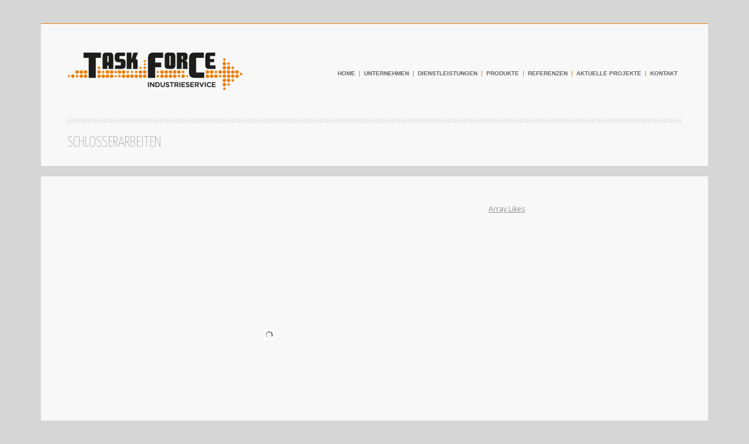

--- FILE ---
content_type: text/html; charset=UTF-8
request_url: http://www.taskforce-industrieservice.at/portfolio/schlosserarbeiten/
body_size: 54686
content:
<!DOCTYPE html>
<html lang="de-DE" class="chrome chrome131 html_boxed responsive ">
<head>
<meta charset="UTF-8" />
<meta name="robots" content="index, follow" />


<!-- page title, displayed in your browser bar -->
<title>Task Force Industrieservice |   Schlosserarbeiten</title>


<!-- add feeds, pingback and stuff-->
<link rel="profile" href="http://gmpg.org/xfn/11" />
<link rel="alternate" type="application/rss+xml" title="Task Force Industrieservice RSS2 Feed" href="http://www.taskforce-industrieservice.at/feed/" />
<link rel="pingback" href="http://www.taskforce-industrieservice.at/xmlrpc.php" />


<!-- add css stylesheets -->	

<link rel="stylesheet" type="text/css" media="all" href="http://www.taskforce-industrieservice.at/wp-content/themes/taskforce/style.css" />
<link rel="stylesheet" href="http://www.taskforce-industrieservice.at/wp-content/themes/taskforce/css/grid.css" type="text/css" media="screen"/>
<link rel="stylesheet" href="http://www.taskforce-industrieservice.at/wp-content/themes/taskforce/css/base.css" type="text/css" media="screen"/>
<link rel="stylesheet" href="http://www.taskforce-industrieservice.at/wp-content/themes/taskforce/css/layout.css" type="text/css" media="screen"/>
<link rel="stylesheet" href="http://www.taskforce-industrieservice.at/wp-content/themes/taskforce/css/shortcodes.css" type="text/css" media="screen"/>
<link rel="stylesheet" href="http://www.taskforce-industrieservice.at/wp-content/themes/taskforce/css/slideshow.css" type="text/css" media="screen"/>
<link rel="stylesheet" href="http://www.taskforce-industrieservice.at/wp-content/themes/taskforce/js/prettyPhoto/css/prettyPhoto.css" type="text/css" media="screen"/>


<!-- mobile setting -->
<meta name="viewport" content="width=device-width, initial-scale=1, maximum-scale=1">


<!-- plugin and theme output with wp_head() -->
<script type='text/javascript' src='http://www.taskforce-industrieservice.at/wp-includes/js/jquery/jquery.js?ver=1.8.3'></script>
<script type='text/javascript' src='http://www.taskforce-industrieservice.at/wp-content/themes/taskforce/js/avia.js?ver=4'></script>
<script type='text/javascript' src='http://www.taskforce-industrieservice.at/wp-includes/js/comment-reply.min.js?ver=3.5'></script>
<link rel="EditURI" type="application/rsd+xml" title="RSD" href="http://www.taskforce-industrieservice.at/xmlrpc.php?rsd" />
<link rel="wlwmanifest" type="application/wlwmanifest+xml" href="http://www.taskforce-industrieservice.at/wp-includes/wlwmanifest.xml" /> 
<link rel='prev' title='Allgemeiner Stahlbau' href='http://www.taskforce-industrieservice.at/portfolio/allgemeiner-stahlbau/' />
<meta name="generator" content="WordPress 3.5" />
<link rel='canonical' href='http://www.taskforce-industrieservice.at/portfolio/schlosserarbeiten/' />

<!-- custom styles set at your backend-->
<style type='text/css' id='dynamic-styles'>
a{ color: #ef7d04; }a:hover{ color: #ef7d04;  }::-moz-selection{background-color: #ef7d04;color: #f8f8f8;}::-webkit-selection{background-color: #ef7d04;color: #f8f8f8;}::selection{background-color: #ef7d04;color: #f8f8f8;}body.boxed {background-color: #d6d6d6;}body.boxed { background: #d6d6d6 url() top right  no-repeat scroll ;}.main_color, .main_color div, .main_color  span, .main_color  applet, .main_color object, .main_color iframe, .main_color h1, .main_color h2, .main_color h3, .main_color h4, .main_color h5, .main_color h6, .main_color p, .main_color blockquote, .main_color pre, .main_color a, .main_color abbr, .main_color acronym, .main_color address, .main_color big, .main_color cite, .main_color code, .main_color del, .main_color dfn, .main_color em, .main_color img, .main_color ins, .main_color kbd, .main_color q, .main_color s, .main_color samp, .main_color small, .main_color strike, .main_color strong, .main_color sub, .main_color sup, .main_color tt, .main_color var, .main_color b, .main_color u, .main_color i, .main_color center, .main_color dl, .main_color dt, .main_color dd, .main_color ol, .main_color ul, .main_color li, .main_color fieldset, .main_color form, .main_color label, .main_color legend, .main_color table, .main_color caption, .main_color tbody, .main_color tfoot, .main_color thead, .main_color tr, .main_color th, .main_color td, .main_color article, .main_color aside, .main_color canvas, .main_color details, .main_color embed, .main_color figure, .main_color fieldset, .main_color figcaption, .main_color footer, .main_color header, .main_color hgroup, .main_color menu, .main_color nav, .main_color output, .main_color ruby, .main_color section, .main_color summary, .main_color time, .main_color mark, .main_color audio, .main_color video, #top .main_color .pullquote_boxed{border-color:#ef7d04;}.main_color , .main_color .site-background, .main_color .first-quote,  .main_color .related_image_wrap, .main_color .gravatar img, .main_color .comment-reply-link, .main_color .inner_slide .numeric_controls a, .main_color .hr_content, .main_color .news-thumb, .main_color .post-format-icon, .main_color.ajax_controlls a, .main_color #js_sort_items a, .main_color .portfolio-sort-container .inner-entry, .main_color .inner_slide{background-color:#f8f8f8;color: #666666;}.main_color h1, .main_color h2, .main_color h3, .main_color h4, .main_color h5, .main_color h6, .main_color strong, .main_color strong a, .main_color .sidebar .current_page_item a, .main_color .pagination .current, .main_color .comment-count, .main_color .callout .content-area, .main_color .avia-big-box .avia-innerbox, .main_color .avia-big-box .avia-innerbox a{color:#222222;}.main_color .meta-color, .main_color .sidebar, .main_color .sidebar a, .main_color .minor-meta, .main_color .minor-meta a, .main_color .text-sep, .main_color .quote-content, .main_color .quote-content a, .main_color blockquote, .main_color .post_nav a, .main_color .comment-text, .main_color .template-search  a.news-content, .main_color .subtitle_intro, .main_color div .hr_content, .main_color .hr a, .main_color .breadcrumb, .main_color .breadcrumb a, .main_color .portfolio_excerpt, .main_color .avia-big-box-bellow, .main_color .side-container-inner, .main_color .news-time, div .main_color #js_sort_items a{color: #8D8D8D;}.main_color a, .main_color .widget_first, .main_color #js_sort_items a.active_sort{color:#ef7d04;}.main_color a:hover, .main_color h1 a:hover, .main_color h2 a:hover, .main_color h3 a:hover, .main_color h4 a:hover, .main_color h5 a:hover, .main_color h6 a:hover,  .main_color .template-search  a.news-content:hover, .main_color #js_sort_items a:hover{color: #ef7d04;}.main_color .primary-background, .main_color .dropcap2, .main_color .primary-background a, .main_color .slide_controls a:hover, .main_color .avia_welcome_text, .main_color .avia_welcome_text a, .main_color .pagination a:hover, div .main_color .button, .main_color #submit, .main_color .big_button, .main_color .iconbox_icon, .main_color .iconbox_top_icon,  #top .main_color .active_item, .main_color .contentSlideControlls .activeItem, .main_color input[type='submit'], .main_color .menu_pointer, .main_color .callout.hero-text .content-area p a{background-color: #ef7d04;color:#f8f8f8;border-color:#ef7d04;}.main_color .button:hover, .main_color.ajax_controlls a:hover, .main_color #submit:hover, .main_color .big_button:hover, .main_color .contentSlideControlls a:hover, .main_color input[type='submit']:hover, .main_color .callout.hero-text .content-area p a:hover{background-color: #ef7d04;color:#f8f8f8;border-color:#ef7d04;}.main_color .timeline-bullet{background-color:#ef7d04;border-color: #f8f8f8;}.main_color .iconbox_top,  .main_color .pullquote_boxed, .main_color.body_ajax, .main_color.click_ping, .main_color.body_ajax_fake, .main_color .related_image_wrap{background-color: #f8f8f8;}#top .main_color .post_timeline li:hover .timeline-bullet, .main_color .portfolio-sort-container .inner-entry:hover{background-color:#ef7d04;}#top #wrap_all .main_color .portfolio-sort-container .inner-entry:hover h1, #top #wrap_all .main_color .portfolio-sort-container .inner-entry:hover h1 a, #top #wrap_all .main_color .portfolio-sort-container .inner-entry:hover p{color:#fff;}.main_color blockquote, .main_color .portfolio-sort-container .inner-entry:hover{border-color:#ef7d04;}.main_color .widget_nav_menu ul:first-child>.current-menu-item, .main_color .widget_nav_menu ul:first-child>.current_page_item{background-color: #f8f8f8;}#top .main_color.title_container .main-title, #top .main_color.title_container .main-title a, #top .main_color .title_container .main-title, #top .main_color .title_container .main-title a, .main_color .slideshow li, #top .main_color .callout.hero-text .content-area{color:#8D8D8D;}.main_color .main_menu ul, .main_color .main_menu .menu ul li a, .main_color .pointer_arrow_wrap .pointer_arrow{background-color:#f8f8f8;color: #8D8D8D;}.main_color .main_menu ul:first-child > li > a, #top .main_color .main_menu .menu ul .current_page_item > a, #top .main_color .main_menu .menu ul .current-menu-item > a {color:#666666;}#top .main_color .main_menu .menu ul li>a:hover{color:#666666;}.main_color .main_menu ul:first-child > li a:hover, .main_color .main_menu ul:first-child > li.current-menu-item > a,  .main_color .main_menu ul:first-child > li.current_page_item > a, .main_color .main_menu ul:first-child > li.active-parent-item > a{color:#8D8D8D;} .main_color .input-text, .main_color input[type='text'], .main_color input[type='input'], .main_color input[type='password'], .main_color input[type='email'], .main_color textarea, .main_color select{border-color:#ef7d04;background-color: #f8f8f8;color:#8D8D8D;}div  .main_color .tabcontainer .active_tab_content, div .main_color .tabcontainer  .active_tab{background-color: #f8f8f8;color:#666666;}.main_color .sidebar_tab_icon {background-color: #ef7d04;}#top .main_color .sidebar_active_tab .sidebar_tab_icon {background-color: #ef7d04;}.main_color .sidebar_tab:hover .sidebar_tab_icon {background-color: #ef7d04;}.main_color .sidebar_tab, .main_color .tabcontainer .tab{color: #8D8D8D;}.main_color div .sidebar_active_tab , .main_color .sidebar_tab:hover{color: #666666;background-color: #f8f8f8;}@media only screen and (max-width: 767px) {.responsive .main_color div .sidebar_active_tab{ background-color: #ef7d04; color:#fff; } /*hard coded white to match the icons beside which are also white*/.responsive .main_color .sidebar_tab_content{border-color:#ef7d04;}}.main_color div .avia_table table, .main_color div .avia_table th, .main_color div .avia_table td {border-color: #ef7d04;}.main_color div .avia_table, .main_color div .avia_table td{background:#f8f8f8;color: #666666;}.main_color div .avia_table tr:nth-child(odd) td, .main_color div .avia_table tr:nth-child(odd) th, .main_color div .avia_table tr:nth-child(odd) .th, .main_color .avia_table .avia-button, .main_color .avia_table table tr.button-row td{background-color: #f8f8f8;}.main_color div .avia_table tr.description_row td, .main_color div .avia_table tr.pricing-row td, .main_color tr.pricing-row .avia-table-icon, .main_color tr.description_row .avia-table-icon, .main_color .css_3_hover{color:#f8f8f8;background: #ef7d04;}html .main_color .avia_table table tr td.description_column, html .main_color .avia_table table.description_row tr td.description_column, .avia-table-icon{border-color:#ef7d04;color:#8D8D8D;}.main_color .avia_table .avia-button{color: #f8f8f8;background-color:#ef7d04;border-color:#ef7d04;}.main_color dropcap2, .main_color dropcap3, .main_color avia_button, .main_color avia_button:hover, .main_color .on-primary-color, .main_color .on-primary-color:hover{ color: #fff; } #info_text_header, #info_text_header a, #info_text_header a:hover { background-color: #ef7d04;  color:#fff;}#header .main_color.container_wrap { border-color: #ef7d04; }.alternate_color, .alternate_color div, .alternate_color  span, .alternate_color  applet, .alternate_color object, .alternate_color iframe, .alternate_color h1, .alternate_color h2, .alternate_color h3, .alternate_color h4, .alternate_color h5, .alternate_color h6, .alternate_color p, .alternate_color blockquote, .alternate_color pre, .alternate_color a, .alternate_color abbr, .alternate_color acronym, .alternate_color address, .alternate_color big, .alternate_color cite, .alternate_color code, .alternate_color del, .alternate_color dfn, .alternate_color em, .alternate_color img, .alternate_color ins, .alternate_color kbd, .alternate_color q, .alternate_color s, .alternate_color samp, .alternate_color small, .alternate_color strike, .alternate_color strong, .alternate_color sub, .alternate_color sup, .alternate_color tt, .alternate_color var, .alternate_color b, .alternate_color u, .alternate_color i, .alternate_color center, .alternate_color dl, .alternate_color dt, .alternate_color dd, .alternate_color ol, .alternate_color ul, .alternate_color li, .alternate_color fieldset, .alternate_color form, .alternate_color label, .alternate_color legend, .alternate_color table, .alternate_color caption, .alternate_color tbody, .alternate_color tfoot, .alternate_color thead, .alternate_color tr, .alternate_color th, .alternate_color td, .alternate_color article, .alternate_color aside, .alternate_color canvas, .alternate_color details, .alternate_color embed, .alternate_color figure, .alternate_color fieldset, .alternate_color figcaption, .alternate_color footer, .alternate_color header, .alternate_color hgroup, .alternate_color menu, .alternate_color nav, .alternate_color output, .alternate_color ruby, .alternate_color section, .alternate_color summary, .alternate_color time, .alternate_color mark, .alternate_color audio, .alternate_color video, #top .alternate_color .pullquote_boxed{border-color:#e1e1e1;}.alternate_color , .alternate_color .site-background, .alternate_color .first-quote,  .alternate_color .related_image_wrap, .alternate_color .gravatar img, .alternate_color .comment-reply-link, .alternate_color .inner_slide .numeric_controls a, .alternate_color .hr_content, .alternate_color .news-thumb, .alternate_color .post-format-icon, .alternate_color.ajax_controlls a, .alternate_color #js_sort_items a, .alternate_color .portfolio-sort-container .inner-entry, .alternate_color .inner_slide{background-color:#f8f8f8;color: #888888;}.alternate_color h1, .alternate_color h2, .alternate_color h3, .alternate_color h4, .alternate_color h5, .alternate_color h6, .alternate_color strong, .alternate_color strong a, .alternate_color .sidebar .current_page_item a, .alternate_color .pagination .current, .alternate_color .comment-count, .alternate_color .callout .content-area, .alternate_color .avia-big-box .avia-innerbox, .alternate_color .avia-big-box .avia-innerbox a{color:#444444;}.alternate_color .meta-color, .alternate_color .sidebar, .alternate_color .sidebar a, .alternate_color .minor-meta, .alternate_color .minor-meta a, .alternate_color .text-sep, .alternate_color .quote-content, .alternate_color .quote-content a, .alternate_color blockquote, .alternate_color .post_nav a, .alternate_color .comment-text, .alternate_color .template-search  a.news-content, .alternate_color .subtitle_intro, .alternate_color div .hr_content, .alternate_color .hr a, .alternate_color .breadcrumb, .alternate_color .breadcrumb a, .alternate_color .portfolio_excerpt, .alternate_color .avia-big-box-bellow, .alternate_color .side-container-inner, .alternate_color .news-time, div .alternate_color #js_sort_items a{color: #9E9E9E;}.alternate_color a, .alternate_color .widget_first, .alternate_color #js_sort_items a.active_sort{color:#ef7d04;}.alternate_color a:hover, .alternate_color h1 a:hover, .alternate_color h2 a:hover, .alternate_color h3 a:hover, .alternate_color h4 a:hover, .alternate_color h5 a:hover, .alternate_color h6 a:hover,  .alternate_color .template-search  a.news-content:hover, .alternate_color #js_sort_items a:hover{color: #ef7d04;}.alternate_color .primary-background, .alternate_color .dropcap2, .alternate_color .primary-background a, .alternate_color .slide_controls a:hover, .alternate_color .avia_welcome_text, .alternate_color .avia_welcome_text a, .alternate_color .pagination a:hover, div .alternate_color .button, .alternate_color #submit, .alternate_color .big_button, .alternate_color .iconbox_icon, .alternate_color .iconbox_top_icon,  #top .alternate_color .active_item, .alternate_color .contentSlideControlls .activeItem, .alternate_color input[type='submit'], .alternate_color .menu_pointer, .alternate_color .callout.hero-text .content-area p a{background-color: #ef7d04;color:#f8f8f8;border-color:#ef7d04;}.alternate_color .button:hover, .alternate_color.ajax_controlls a:hover, .alternate_color #submit:hover, .alternate_color .big_button:hover, .alternate_color .contentSlideControlls a:hover, .alternate_color input[type='submit']:hover, .alternate_color .callout.hero-text .content-area p a:hover{background-color: #ef7d04;color:#f8f8f8;border-color:#ef7d04;}.alternate_color .timeline-bullet{background-color:#e1e1e1;border-color: #f8f8f8;}.alternate_color .iconbox_top,  .alternate_color .pullquote_boxed, .alternate_color.body_ajax, .alternate_color.click_ping, .alternate_color.body_ajax_fake, .alternate_color .related_image_wrap{background-color: #ffffff;}#top .alternate_color .post_timeline li:hover .timeline-bullet, .alternate_color .portfolio-sort-container .inner-entry:hover{background-color:#ef7d04;}#top #wrap_all .alternate_color .portfolio-sort-container .inner-entry:hover h1, #top #wrap_all .alternate_color .portfolio-sort-container .inner-entry:hover h1 a, #top #wrap_all .alternate_color .portfolio-sort-container .inner-entry:hover p{color:#fff;}.alternate_color blockquote, .alternate_color .portfolio-sort-container .inner-entry:hover{border-color:#ef7d04;}.alternate_color .widget_nav_menu ul:first-child>.current-menu-item, .alternate_color .widget_nav_menu ul:first-child>.current_page_item{background-color: #f8f8f8;}#top .alternate_color.title_container .main-title, #top .alternate_color.title_container .main-title a, #top .alternate_color .title_container .main-title, #top .alternate_color .title_container .main-title a, .alternate_color .slideshow li, #top .alternate_color .callout.hero-text .content-area{color:#9E9E9E;}.alternate_color .main_menu ul, .alternate_color .main_menu .menu ul li a, .alternate_color .pointer_arrow_wrap .pointer_arrow{background-color:#f8f8f8;color: #9E9E9E;}.alternate_color .main_menu ul:first-child > li > a, #top .alternate_color .main_menu .menu ul .current_page_item > a, #top .alternate_color .main_menu .menu ul .current-menu-item > a {color:#888888;}#top .alternate_color .main_menu .menu ul li>a:hover{color:#888888;}.alternate_color .main_menu ul:first-child > li a:hover, .alternate_color .main_menu ul:first-child > li.current-menu-item > a,  .alternate_color .main_menu ul:first-child > li.current_page_item > a, .alternate_color .main_menu ul:first-child > li.active-parent-item > a{color:#9E9E9E;} .alternate_color .input-text, .alternate_color input[type='text'], .alternate_color input[type='input'], .alternate_color input[type='password'], .alternate_color input[type='email'], .alternate_color textarea, .alternate_color select{border-color:#e1e1e1;background-color: #ffffff;color:#9E9E9E;}div  .alternate_color .tabcontainer .active_tab_content, div .alternate_color .tabcontainer  .active_tab{background-color: #ffffff;color:#888888;}.alternate_color .sidebar_tab_icon {background-color: #e1e1e1;}#top .alternate_color .sidebar_active_tab .sidebar_tab_icon {background-color: #ef7d04;}.alternate_color .sidebar_tab:hover .sidebar_tab_icon {background-color: #ef7d04;}.alternate_color .sidebar_tab, .alternate_color .tabcontainer .tab{color: #9E9E9E;}.alternate_color div .sidebar_active_tab , .alternate_color .sidebar_tab:hover{color: #888888;background-color: #f8f8f8;}@media only screen and (max-width: 767px) {.responsive .alternate_color div .sidebar_active_tab{ background-color: #ef7d04; color:#fff; } /*hard coded white to match the icons beside which are also white*/.responsive .alternate_color .sidebar_tab_content{border-color:#e1e1e1;}}.alternate_color div .avia_table table, .alternate_color div .avia_table th, .alternate_color div .avia_table td {border-color: #e1e1e1;}.alternate_color div .avia_table, .alternate_color div .avia_table td{background:#f8f8f8;color: #888888;}.alternate_color div .avia_table tr:nth-child(odd) td, .alternate_color div .avia_table tr:nth-child(odd) th, .alternate_color div .avia_table tr:nth-child(odd) .th, .alternate_color .avia_table .avia-button, .alternate_color .avia_table table tr.button-row td{background-color: #ffffff;}.alternate_color div .avia_table tr.description_row td, .alternate_color div .avia_table tr.pricing-row td, .alternate_color tr.pricing-row .avia-table-icon, .alternate_color tr.description_row .avia-table-icon, .alternate_color .css_3_hover{color:#f8f8f8;background: #ef7d04;}html .alternate_color .avia_table table tr td.description_column, html .alternate_color .avia_table table.description_row tr td.description_column, .avia-table-icon{border-color:#e1e1e1;color:#9E9E9E;}.alternate_color .avia_table .avia-button{color: #f8f8f8;background-color:#ef7d04;border-color:#ef7d04;}.alternate_color dropcap2, .alternate_color dropcap3, .alternate_color avia_button, .alternate_color avia_button:hover, .alternate_color .on-primary-color, .alternate_color .on-primary-color:hover{ color: #fff; }.footer_color, .footer_color div, .footer_color  span, .footer_color  applet, .footer_color object, .footer_color iframe, .footer_color h1, .footer_color h2, .footer_color h3, .footer_color h4, .footer_color h5, .footer_color h6, .footer_color p, .footer_color blockquote, .footer_color pre, .footer_color a, .footer_color abbr, .footer_color acronym, .footer_color address, .footer_color big, .footer_color cite, .footer_color code, .footer_color del, .footer_color dfn, .footer_color em, .footer_color img, .footer_color ins, .footer_color kbd, .footer_color q, .footer_color s, .footer_color samp, .footer_color small, .footer_color strike, .footer_color strong, .footer_color sub, .footer_color sup, .footer_color tt, .footer_color var, .footer_color b, .footer_color u, .footer_color i, .footer_color center, .footer_color dl, .footer_color dt, .footer_color dd, .footer_color ol, .footer_color ul, .footer_color li, .footer_color fieldset, .footer_color form, .footer_color label, .footer_color legend, .footer_color table, .footer_color caption, .footer_color tbody, .footer_color tfoot, .footer_color thead, .footer_color tr, .footer_color th, .footer_color td, .footer_color article, .footer_color aside, .footer_color canvas, .footer_color details, .footer_color embed, .footer_color figure, .footer_color fieldset, .footer_color figcaption, .footer_color footer, .footer_color header, .footer_color hgroup, .footer_color menu, .footer_color nav, .footer_color output, .footer_color ruby, .footer_color section, .footer_color summary, .footer_color time, .footer_color mark, .footer_color audio, .footer_color video, #top .footer_color .pullquote_boxed{border-color:#555555;}.footer_color , .footer_color .site-background, .footer_color .first-quote,  .footer_color .related_image_wrap, .footer_color .gravatar img, .footer_color .comment-reply-link, .footer_color .inner_slide .numeric_controls a, .footer_color .hr_content, .footer_color .news-thumb, .footer_color .post-format-icon, .footer_color.ajax_controlls a, .footer_color #js_sort_items a, .footer_color .portfolio-sort-container .inner-entry, .footer_color .inner_slide{background-color:#333333;color: #aaaaaa;}.footer_color h1, .footer_color h2, .footer_color h3, .footer_color h4, .footer_color h5, .footer_color h6, .footer_color strong, .footer_color strong a, .footer_color .sidebar .current_page_item a, .footer_color .pagination .current, .footer_color .comment-count, .footer_color .callout .content-area, .footer_color .avia-big-box .avia-innerbox, .footer_color .avia-big-box .avia-innerbox a{color:#eeeeee;}.footer_color .meta-color, .footer_color .sidebar, .footer_color .sidebar a, .footer_color .minor-meta, .footer_color .minor-meta a, .footer_color .text-sep, .footer_color .quote-content, .footer_color .quote-content a, .footer_color blockquote, .footer_color .post_nav a, .footer_color .comment-text, .footer_color .template-search  a.news-content, .footer_color .subtitle_intro, .footer_color div .hr_content, .footer_color .hr a, .footer_color .breadcrumb, .footer_color .breadcrumb a, .footer_color .portfolio_excerpt, .footer_color .avia-big-box-bellow, .footer_color .side-container-inner, .footer_color .news-time, div .footer_color #js_sort_items a{color: #919191;}.footer_color a, .footer_color .widget_first, .footer_color #js_sort_items a.active_sort{color:#ef7d04;}.footer_color a:hover, .footer_color h1 a:hover, .footer_color h2 a:hover, .footer_color h3 a:hover, .footer_color h4 a:hover, .footer_color h5 a:hover, .footer_color h6 a:hover,  .footer_color .template-search  a.news-content:hover, .footer_color #js_sort_items a:hover{color: #ef7d04;}.footer_color .primary-background, .footer_color .dropcap2, .footer_color .primary-background a, .footer_color .slide_controls a:hover, .footer_color .avia_welcome_text, .footer_color .avia_welcome_text a, .footer_color .pagination a:hover, div .footer_color .button, .footer_color #submit, .footer_color .big_button, .footer_color .iconbox_icon, .footer_color .iconbox_top_icon,  #top .footer_color .active_item, .footer_color .contentSlideControlls .activeItem, .footer_color input[type='submit'], .footer_color .menu_pointer, .footer_color .callout.hero-text .content-area p a{background-color: #ef7d04;color:#333333;border-color:#ef7d04;}.footer_color .button:hover, .footer_color.ajax_controlls a:hover, .footer_color #submit:hover, .footer_color .big_button:hover, .footer_color .contentSlideControlls a:hover, .footer_color input[type='submit']:hover, .footer_color .callout.hero-text .content-area p a:hover{background-color: #ef7d04;color:#333333;border-color:#ef7d04;}.footer_color .timeline-bullet{background-color:#555555;border-color: #333333;}.footer_color .iconbox_top,  .footer_color .pullquote_boxed, .footer_color.body_ajax, .footer_color.click_ping, .footer_color.body_ajax_fake, .footer_color .related_image_wrap{background-color: #222222;}#top .footer_color .post_timeline li:hover .timeline-bullet, .footer_color .portfolio-sort-container .inner-entry:hover{background-color:#ef7d04;}#top #wrap_all .footer_color .portfolio-sort-container .inner-entry:hover h1, #top #wrap_all .footer_color .portfolio-sort-container .inner-entry:hover h1 a, #top #wrap_all .footer_color .portfolio-sort-container .inner-entry:hover p{color:#fff;}.footer_color blockquote, .footer_color .portfolio-sort-container .inner-entry:hover{border-color:#ef7d04;}.footer_color .widget_nav_menu ul:first-child>.current-menu-item, .footer_color .widget_nav_menu ul:first-child>.current_page_item{background-color: #333333;}#top .footer_color.title_container .main-title, #top .footer_color.title_container .main-title a, #top .footer_color .title_container .main-title, #top .footer_color .title_container .main-title a, .footer_color .slideshow li, #top .footer_color .callout.hero-text .content-area{color:#919191;}.footer_color .main_menu ul, .footer_color .main_menu .menu ul li a, .footer_color .pointer_arrow_wrap .pointer_arrow{background-color:#333333;color: #919191;}.footer_color .main_menu ul:first-child > li > a, #top .footer_color .main_menu .menu ul .current_page_item > a, #top .footer_color .main_menu .menu ul .current-menu-item > a {color:#aaaaaa;}#top .footer_color .main_menu .menu ul li>a:hover{color:#aaaaaa;}.footer_color .main_menu ul:first-child > li a:hover, .footer_color .main_menu ul:first-child > li.current-menu-item > a,  .footer_color .main_menu ul:first-child > li.current_page_item > a, .footer_color .main_menu ul:first-child > li.active-parent-item > a{color:#919191;} .footer_color .input-text, .footer_color input[type='text'], .footer_color input[type='input'], .footer_color input[type='password'], .footer_color input[type='email'], .footer_color textarea, .footer_color select{border-color:#555555;background-color: #222222;color:#919191;}div  .footer_color .tabcontainer .active_tab_content, div .footer_color .tabcontainer  .active_tab{background-color: #222222;color:#aaaaaa;}.footer_color .sidebar_tab_icon {background-color: #555555;}#top .footer_color .sidebar_active_tab .sidebar_tab_icon {background-color: #ef7d04;}.footer_color .sidebar_tab:hover .sidebar_tab_icon {background-color: #ef7d04;}.footer_color .sidebar_tab, .footer_color .tabcontainer .tab{color: #919191;}.footer_color div .sidebar_active_tab , .footer_color .sidebar_tab:hover{color: #aaaaaa;background-color: #333333;}@media only screen and (max-width: 767px) {.responsive .footer_color div .sidebar_active_tab{ background-color: #ef7d04; color:#fff; } /*hard coded white to match the icons beside which are also white*/.responsive .footer_color .sidebar_tab_content{border-color:#555555;}}.footer_color div .avia_table table, .footer_color div .avia_table th, .footer_color div .avia_table td {border-color: #555555;}.footer_color div .avia_table, .footer_color div .avia_table td{background:#333333;color: #aaaaaa;}.footer_color div .avia_table tr:nth-child(odd) td, .footer_color div .avia_table tr:nth-child(odd) th, .footer_color div .avia_table tr:nth-child(odd) .th, .footer_color .avia_table .avia-button, .footer_color .avia_table table tr.button-row td{background-color: #222222;}.footer_color div .avia_table tr.description_row td, .footer_color div .avia_table tr.pricing-row td, .footer_color tr.pricing-row .avia-table-icon, .footer_color tr.description_row .avia-table-icon, .footer_color .css_3_hover{color:#333333;background: #ef7d04;}html .footer_color .avia_table table tr td.description_column, html .footer_color .avia_table table.description_row tr td.description_column, .avia-table-icon{border-color:#555555;color:#919191;}.footer_color .avia_table .avia-button{color: #333333;background-color:#ef7d04;border-color:#ef7d04;}.footer_color dropcap2, .footer_color dropcap3, .footer_color avia_button, .footer_color avia_button:hover, .footer_color .on-primary-color, .footer_color .on-primary-color:hover{ color: #fff; } #footer  .widgettitle{ color: #919191;  }#footer a{color: #aaaaaa; }#footer a:hover, #footer .widget_first{ color: #eeeeee; }.socket_color, .socket_color div, .socket_color  span, .socket_color  applet, .socket_color object, .socket_color iframe, .socket_color h1, .socket_color h2, .socket_color h3, .socket_color h4, .socket_color h5, .socket_color h6, .socket_color p, .socket_color blockquote, .socket_color pre, .socket_color a, .socket_color abbr, .socket_color acronym, .socket_color address, .socket_color big, .socket_color cite, .socket_color code, .socket_color del, .socket_color dfn, .socket_color em, .socket_color img, .socket_color ins, .socket_color kbd, .socket_color q, .socket_color s, .socket_color samp, .socket_color small, .socket_color strike, .socket_color strong, .socket_color sub, .socket_color sup, .socket_color tt, .socket_color var, .socket_color b, .socket_color u, .socket_color i, .socket_color center, .socket_color dl, .socket_color dt, .socket_color dd, .socket_color ol, .socket_color ul, .socket_color li, .socket_color fieldset, .socket_color form, .socket_color label, .socket_color legend, .socket_color table, .socket_color caption, .socket_color tbody, .socket_color tfoot, .socket_color thead, .socket_color tr, .socket_color th, .socket_color td, .socket_color article, .socket_color aside, .socket_color canvas, .socket_color details, .socket_color embed, .socket_color figure, .socket_color fieldset, .socket_color figcaption, .socket_color footer, .socket_color header, .socket_color hgroup, .socket_color menu, .socket_color nav, .socket_color output, .socket_color ruby, .socket_color section, .socket_color summary, .socket_color time, .socket_color mark, .socket_color audio, .socket_color video, #top .socket_color .pullquote_boxed{border-color:#161616;}.socket_color , .socket_color .site-background, .socket_color .first-quote,  .socket_color .related_image_wrap, .socket_color .gravatar img, .socket_color .comment-reply-link, .socket_color .inner_slide .numeric_controls a, .socket_color .hr_content, .socket_color .news-thumb, .socket_color .post-format-icon, .socket_color.ajax_controlls a, .socket_color #js_sort_items a, .socket_color .portfolio-sort-container .inner-entry, .socket_color .inner_slide{background-color:#111111;color: #eeeeee;}.socket_color h1, .socket_color h2, .socket_color h3, .socket_color h4, .socket_color h5, .socket_color h6, .socket_color strong, .socket_color strong a, .socket_color .sidebar .current_page_item a, .socket_color .pagination .current, .socket_color .comment-count, .socket_color .callout .content-area, .socket_color .avia-big-box .avia-innerbox, .socket_color .avia-big-box .avia-innerbox a{color:#ffffff;}.socket_color .meta-color, .socket_color .sidebar, .socket_color .sidebar a, .socket_color .minor-meta, .socket_color .minor-meta a, .socket_color .text-sep, .socket_color .quote-content, .socket_color .quote-content a, .socket_color blockquote, .socket_color .post_nav a, .socket_color .comment-text, .socket_color .template-search  a.news-content, .socket_color .subtitle_intro, .socket_color div .hr_content, .socket_color .hr a, .socket_color .breadcrumb, .socket_color .breadcrumb a, .socket_color .portfolio_excerpt, .socket_color .avia-big-box-bellow, .socket_color .side-container-inner, .socket_color .news-time, div .socket_color #js_sort_items a{color: #888888;}.socket_color a, .socket_color .widget_first, .socket_color #js_sort_items a.active_sort{color:#ffffff;}.socket_color a:hover, .socket_color h1 a:hover, .socket_color h2 a:hover, .socket_color h3 a:hover, .socket_color h4 a:hover, .socket_color h5 a:hover, .socket_color h6 a:hover,  .socket_color .template-search  a.news-content:hover, .socket_color #js_sort_items a:hover{color: #eeeeee;}.socket_color .primary-background, .socket_color .dropcap2, .socket_color .primary-background a, .socket_color .slide_controls a:hover, .socket_color .avia_welcome_text, .socket_color .avia_welcome_text a, .socket_color .pagination a:hover, div .socket_color .button, .socket_color #submit, .socket_color .big_button, .socket_color .iconbox_icon, .socket_color .iconbox_top_icon,  #top .socket_color .active_item, .socket_color .contentSlideControlls .activeItem, .socket_color input[type='submit'], .socket_color .menu_pointer, .socket_color .callout.hero-text .content-area p a{background-color: #ffffff;color:#111111;border-color:#ffffff;}.socket_color .button:hover, .socket_color.ajax_controlls a:hover, .socket_color #submit:hover, .socket_color .big_button:hover, .socket_color .contentSlideControlls a:hover, .socket_color input[type='submit']:hover, .socket_color .callout.hero-text .content-area p a:hover{background-color: #eeeeee;color:#111111;border-color:#eeeeee;}.socket_color .timeline-bullet{background-color:#161616;border-color: #111111;}.socket_color .iconbox_top,  .socket_color .pullquote_boxed, .socket_color.body_ajax, .socket_color.click_ping, .socket_color.body_ajax_fake, .socket_color .related_image_wrap{background-color: #000000;}#top .socket_color .post_timeline li:hover .timeline-bullet, .socket_color .portfolio-sort-container .inner-entry:hover{background-color:#eeeeee;}#top #wrap_all .socket_color .portfolio-sort-container .inner-entry:hover h1, #top #wrap_all .socket_color .portfolio-sort-container .inner-entry:hover h1 a, #top #wrap_all .socket_color .portfolio-sort-container .inner-entry:hover p{color:#fff;}.socket_color blockquote, .socket_color .portfolio-sort-container .inner-entry:hover{border-color:#ffffff;}.socket_color .widget_nav_menu ul:first-child>.current-menu-item, .socket_color .widget_nav_menu ul:first-child>.current_page_item{background-color: #111111;}#top .socket_color.title_container .main-title, #top .socket_color.title_container .main-title a, #top .socket_color .title_container .main-title, #top .socket_color .title_container .main-title a, .socket_color .slideshow li, #top .socket_color .callout.hero-text .content-area{color:#888888;}.socket_color .main_menu ul, .socket_color .main_menu .menu ul li a, .socket_color .pointer_arrow_wrap .pointer_arrow{background-color:#111111;color: #888888;}.socket_color .main_menu ul:first-child > li > a, #top .socket_color .main_menu .menu ul .current_page_item > a, #top .socket_color .main_menu .menu ul .current-menu-item > a {color:#eeeeee;}#top .socket_color .main_menu .menu ul li>a:hover{color:#eeeeee;}.socket_color .main_menu ul:first-child > li a:hover, .socket_color .main_menu ul:first-child > li.current-menu-item > a,  .socket_color .main_menu ul:first-child > li.current_page_item > a, .socket_color .main_menu ul:first-child > li.active-parent-item > a{color:#888888;} .socket_color .input-text, .socket_color input[type='text'], .socket_color input[type='input'], .socket_color input[type='password'], .socket_color input[type='email'], .socket_color textarea, .socket_color select{border-color:#161616;background-color: #000000;color:#888888;}div  .socket_color .tabcontainer .active_tab_content, div .socket_color .tabcontainer  .active_tab{background-color: #000000;color:#eeeeee;}.socket_color .sidebar_tab_icon {background-color: #161616;}#top .socket_color .sidebar_active_tab .sidebar_tab_icon {background-color: #ffffff;}.socket_color .sidebar_tab:hover .sidebar_tab_icon {background-color: #eeeeee;}.socket_color .sidebar_tab, .socket_color .tabcontainer .tab{color: #888888;}.socket_color div .sidebar_active_tab , .socket_color .sidebar_tab:hover{color: #eeeeee;background-color: #111111;}@media only screen and (max-width: 767px) {.responsive .socket_color div .sidebar_active_tab{ background-color: #eeeeee; color:#fff; } /*hard coded white to match the icons beside which are also white*/.responsive .socket_color .sidebar_tab_content{border-color:#161616;}}.socket_color div .avia_table table, .socket_color div .avia_table th, .socket_color div .avia_table td {border-color: #161616;}.socket_color div .avia_table, .socket_color div .avia_table td{background:#111111;color: #eeeeee;}.socket_color div .avia_table tr:nth-child(odd) td, .socket_color div .avia_table tr:nth-child(odd) th, .socket_color div .avia_table tr:nth-child(odd) .th, .socket_color .avia_table .avia-button, .socket_color .avia_table table tr.button-row td{background-color: #000000;}.socket_color div .avia_table tr.description_row td, .socket_color div .avia_table tr.pricing-row td, .socket_color tr.pricing-row .avia-table-icon, .socket_color tr.description_row .avia-table-icon, .socket_color .css_3_hover{color:#111111;background: #ffffff;}html .socket_color .avia_table table tr td.description_column, html .socket_color .avia_table table.description_row tr td.description_column, .avia-table-icon{border-color:#161616;color:#888888;}.socket_color .avia_table .avia-button{color: #111111;background-color:#ffffff;border-color:#ffffff;} body.stretched {background-color: #111111;}
.menu-main-menu-container {}
h1, h2, h3, h4, h5, h6, tr.pricing-row td, #top .portfolio-title, .callout .content-area, .avia-big-box .avia-innerbox{
font-family:Yanone Kaffeesatz;
font-weight:200;
}


body, .flex_column h1, .flex_column h2, .flex_column h3, .flex_column h4, .flex_column h5, .flex_column h6, #top .widgettitle, .iconbox_content_title, .iconbox_top_content_title{
font-family:Open Sans;
}


</style>

<!-- end custom styles-->


<!-- google webfont font replacement -->
<link id="google_webfont_1" rel="stylesheet" type="text/css" href="http://fonts.googleapis.com/css?family=Yanone+Kaffeesatz:200" />
<!-- google webfont font replacement -->
<link id="google_webfont_2" rel="stylesheet" type="text/css" href="http://fonts.googleapis.com/css?family=Open+Sans" />

<link rel="stylesheet" href="http://www.taskforce-industrieservice.at/wp-content/themes/taskforce/css/custom.css" type="text/css" media="screen"/>

</head>





<body id="top" class="single single-portfolio postid-820 boxed yanone_kaffeesatz open_sans ">

	<div id='wrap_all'>	
				
				<!-- ####### HEAD CONTAINER ####### -->
				<div id='header_meta' class='stretch_full light_bg_color'>
				
					<div class='container_wrap'>
					
					<div class='header_meta container stretch_full'><ul class='noLightbox social_bookmarks icon_count_3'></ul></div>						
					 </div>
					 
			 </div>
			 
			<!-- ####### HEAD CONTAINER ####### -->
				<div id='header'>
					
				<div class='container_wrap main_color light_bg_color'>
				
						<div class='container' id='menu_container'>

						<h1 class='logo'><a href='http://www.taskforce-industrieservice.at/'><img src=http://www.taskforce-industrieservice.at/wp-content/uploads/2011/12/Logo-Task-Force.png alt='' /></a></h1><div class='main_menu' data-selectname='Seite auswählen'><div class="menu-main-menu-container"><ul id="menu-main-menu" class="menu"><li id="menu-item-902" class="menu-item menu-item-type-post_type menu-item-object-page menu-item-902"><a href="http://www.taskforce-industrieservice.at/home/">Home</a></li>
<li id="menu-item-759" class="menu-item menu-item-type-post_type menu-item-object-page menu-item-759"><a href="http://www.taskforce-industrieservice.at/unternehmen/">Unternehmen</a>
<ul class="sub-menu">
	<li id="menu-item-890" class="menu-item menu-item-type-post_type menu-item-object-page menu-item-890"><a href="http://www.taskforce-industrieservice.at/galerie/">Bildergalerie</a></li>
</ul>
</li>
<li id="menu-item-743" class="menu-item menu-item-type-post_type menu-item-object-page menu-item-743"><a href="http://www.taskforce-industrieservice.at/dienstleistungen/">Dienstleistungen</a></li>
<li id="menu-item-756" class="menu-item menu-item-type-post_type menu-item-object-page menu-item-756"><a href="http://www.taskforce-industrieservice.at/produkte/">Produkte</a></li>
<li id="menu-item-801" class="menu-item menu-item-type-post_type menu-item-object-page menu-item-801"><a href="http://www.taskforce-industrieservice.at/referenzen/">Referenzen</a></li>
<li id="menu-item-741" class="menu-item menu-item-type-post_type menu-item-object-page menu-item-741"><a href="http://www.taskforce-industrieservice.at/aktuelle-projekte-2/">Aktuelle Projekte</a></li>
<li id="menu-item-740" class="menu-item menu-item-type-post_type menu-item-object-page menu-item-740"><a href="http://www.taskforce-industrieservice.at/kontakt/">Kontakt</a></li>
</ul></div></div>	
						</div><!-- end container-->
								
				</div><!-- end container_wrap-->
			
			<!-- ####### END HEAD CONTAINER ####### -->
			</div>

			
						
			

			
		<!-- ####### MAIN CONTAINER ####### -->
		<div id='main'><div class='stretch_full container_wrap main_color light_bg_color title_container'><div class='container'><h1 class='main-title'><a href='http://www.taskforce-industrieservice.at/portfolio/schlosserarbeiten/' rel='bookmark' title='Permanenter Link zu: Schlosserarbeiten'>Schlosserarbeiten</a></h1></div></div>		
		
		<div class='container_wrap main_color fullwidth single-portfolio-entry light_bg_color'>
		
			<div class='container padding-container'>
								
						<div class='post-entry post-entry-type-portfolio post-entry-820 portfolio_right'>
		
			<span class='entry-border-overflow extralight-border'></span>

			
			<div class="eight units alpha min_height_1 portfolio_container_image">
				
					<div class='slideshow_container  slide_container_small'>	<ul class='slideshow preloading fade_slider' data-autorotation='false' data-autorotation-timer='5' data-transition='fade' >		<li data-animation='random'  class='featured featured_container1 caption_right caption_right_framed caption_framed  ' >			<div class='slideshow_media_wrap'><a  href='http://www.taskforce-industrieservice.at/wp-content/uploads/2012/12/Schlosserarbeiten.jpg'><img src='http://www.taskforce-industrieservice.at/wp-content/uploads/2012/12/Schlosserarbeiten-990x742.jpg' title='Schlosserarbeiten' alt='' data-imgw='990' data-imgh='990' /></a></div>		</li>		<li data-animation='random'  class='featured featured_container3 caption_right caption_right_framed caption_framed  ' >			<div class='slideshow_media_wrap'><a  href='http://www.taskforce-industrieservice.at/wp-content/uploads/2011/12/IMG00480-20100607-0828.jpg'><img src='http://www.taskforce-industrieservice.at/wp-content/uploads/2011/12/IMG00480-20100607-0828-990x676.jpg' title='IMG00480-20100607-0828' alt='' data-imgw='990' data-imgh='990' /></a></div>		</li>		<li data-animation='random'  class='featured featured_container5 caption_right caption_right_framed caption_framed  ' >			<div class='slideshow_media_wrap'><a  href='http://www.taskforce-industrieservice.at/wp-content/uploads/2011/12/P1010013.jpg'><img src='http://www.taskforce-industrieservice.at/wp-content/uploads/2011/12/P1010013-990x676.jpg' title='P1010013' alt='' data-imgw='990' data-imgh='990' /></a></div>		</li>	</ul></div>		        					
			</div>
			

			<div class="four units entry-content portfolio_container_content">	
			
			
			
			
				
			 <!--<span class='date-container minor-meta meta-color'>18. Dezember 2012</span>-->
				<div class='portfolio_title_meta'><div class='portfolio-title title_container'><h1 class='main-title'><a href='http://www.taskforce-industrieservice.at/portfolio/schlosserarbeiten/' rel='bookmark' title='Permanenter Link zu: Schlosserarbeiten'>Schlosserarbeiten</a></h1></div></div><div class='entry-content'>				
				
				
					<div class='blog-inner-meta extralight-border'>
		        	
						<div class='post-meta-infos'>
							
							<div class="like-count minor-meta"><a data-post_id='820' data-json='http://api.facebook.com/restserver.php?method=links.getStats&urls=http%3A%2F%2Fwww.taskforce-industrieservice.at%2Fportfolio%2Fschlosserarbeiten%2F' class='avia_social_link avia_facebook_likes' href='http://www.facebook.com/sharer/sharer.php?t=Schlosserarbeiten&amp;u=http%3A%2F%2Fwww.taskforce-industrieservice.at%2Fportfolio%2Fschlosserarbeiten%2F'><span class='avia_count'>Array</span> Likes</a><div class="avia-facebook-like"><div class="fb-like" data-href="http%3A%2F%2Fwww.taskforce-industrieservice.at%2Fportfolio%2Fschlosserarbeiten%2F" data-send="false" data-layout="box_count" data-width="250" data-show-faces="false" data-font="arial"></div></div></div><span class="text-sep like-count-sep"></span>						
						</div>	
						
					</div>
					
				</div>
								
			</div>	


		</div><!--end post-entry-->
				<div class='post_nav_container stretch_full'>
			<div class='post_nav'>
				<div class='previous_post_link_align'>
				<span class="previous_post_link">&larr; <a href="http://www.taskforce-industrieservice.at/portfolio/allgemeiner-stahlbau/" rel="prev">Allgemeiner Stahlbau</a> </span><span class="post_link_text">(vorheriger Eintrag)				</div>
				<div class='next_post_link_align'>
								</div>
			</div> <!-- end navigation -->
		</div>
		<div class ='related_posts stretch_full'><h5 class='related_title'>Ähnliche Einträge</h5><div class='related_entries_container '><div class='one_fourth no_margin alpha relThumb relThumb1 post-format-portfolio flex_column'>
<a href='http://www.taskforce-industrieservice.at/portfolio/edelstahlverbauten/' class='relThumWrap '>
<span class='related_image_wrap'><img src='http://www.taskforce-industrieservice.at/wp-content/uploads/2011/12/B0031P-0089-284x211.jpg' title='Home 10' alt='' /></span>
<div class='portfolio-title title_container'><h1 class='main-title'><a href='http://www.taskforce-industrieservice.at/portfolio/edelstahlverbauten/' rel='bookmark' title='Permanenter Link zu: Edelstahlverbauten'>Edelstahlverbauten</a></h1></div>
</a></div><!-- end .relThumb -->
<div class='one_fourth no_margin  relThumb relThumb2 post-format-portfolio flex_column'>
<a href='http://www.taskforce-industrieservice.at/portfolio/edelstahlgelander/' class='relThumWrap '>
<span class='related_image_wrap'><img src='http://www.taskforce-industrieservice.at/wp-content/uploads/2012/12/edelstahlgelaender1-284x211.jpg' title='Edelstahlgeländer' alt='' /></span>
<div class='portfolio-title title_container'><h1 class='main-title'><a href='http://www.taskforce-industrieservice.at/portfolio/edelstahlgelander/' rel='bookmark' title='Permanenter Link zu: Edelstahlgeländer'>Edelstahlgeländer</a></h1></div>
</a></div><!-- end .relThumb -->
<div class='one_fourth no_margin  relThumb relThumb3 post-format-portfolio flex_column'>
<a href='http://www.taskforce-industrieservice.at/portfolio/allgemeiner-stahlbau/' class='relThumWrap '>
<span class='related_image_wrap'><img src='http://www.taskforce-industrieservice.at/wp-content/uploads/2011/12/IMG00480-20100607-0828-284x211.jpg' title='IMG00480-20100607-0828' alt='' /></span>
<div class='portfolio-title title_container'><h1 class='main-title'><a href='http://www.taskforce-industrieservice.at/portfolio/allgemeiner-stahlbau/' rel='bookmark' title='Permanenter Link zu: Allgemeiner Stahlbau'>Allgemeiner Stahlbau</a></h1></div>
</a></div><!-- end .relThumb -->
<div class='one_fourth no_margin omega relThumb relThumb4 post-format-portfolio flex_column'>
<a href='http://www.taskforce-industrieservice.at/portfolio/vordacher/' class='relThumWrap '>
<span class='related_image_wrap'><img src='http://www.taskforce-industrieservice.at/wp-content/uploads/2011/12/Voitsberg-1-284x211.jpg' title='Voitsberg-1' alt='' /></span>
<div class='portfolio-title title_container'><h1 class='main-title'><a href='http://www.taskforce-industrieservice.at/portfolio/vordacher/' rel='bookmark' title='Permanenter Link zu: Vordächer'>Vordächer</a></h1></div>
</a></div><!-- end .relThumb -->
</div></div>				
				
			</div><!--end container-->

	


			</div> <!-- close #main .container_wrap element -->		
		
			
			
			<!-- ####### FOOTER CONTAINER ####### -->
			<div class='container_wrap footer_color' id='footer'>
				<div class='container'>
				
					<div class='flex_column one_fourth first'><div id="newsbox-3" class="widget newsbox"><h3 class="widgettitle"><span class='widget_first'>Aktuelle</span> Projekte</h3><span class="seperator extralight-border"></span></div></div><div class='flex_column one_fourth '><div class='widget widget_pages'><h3 class='widgettitle'><span class='widget_first'>Seiten</span></h3><ul><li class="page_item page-item-31"><a href="http://www.taskforce-industrieservice.at/aktuelle-projekte-2/">Aktuelle Projekte</a></li>
<li class="page_item page-item-73"><a href="http://www.taskforce-industrieservice.at/galerie/">Bildergalerie</a></li>
<li class="page_item page-item-616"><a href="http://www.taskforce-industrieservice.at/dienstleistungen/">Dienstleistungen</a></li>
<li class="page_item page-item-86"><a href="http://www.taskforce-industrieservice.at/kontakt/">Kontakt – Senden Sie uns eine Nachricht</a></li>
<li class="page_item page-item-752"><a href="http://www.taskforce-industrieservice.at/produkte/">Produkte</a></li>
<li class="page_item page-item-799"><a href="http://www.taskforce-industrieservice.at/referenzen/">Referenzen</a></li>
<li class="page_item page-item-744"><a href="http://www.taskforce-industrieservice.at/unternehmen/">Task Force &#8211; die schnelle Eingreiftruppe</a></li>
<li class="page_item page-item-28"><a href="http://www.taskforce-industrieservice.at/home/">Willkommen</a></li>
</ul><span class='seperator extralight-border'></span></div></div><div class='flex_column one_fourth '><div id="text-2" class="widget widget_text"><h3 class="widgettitle"><span class='widget_first'>Referenzen</span></h3>			<div class="textwidget"><p>&raquo; Belimed GmbH<br />
&raquo; D-A-M GmbH<br />
&raquo; S-Tec Service Technologies<br />
&raquo; Loidl<br />
&raquo; BK Maschinenbau GmbH<br />
&raquo; MAGNA Powertrain AG<br />
&raquo; M&R Automation GmbH<br />
&raquo; Und Privatkunden</p>
</div>
		<span class="seperator extralight-border"></span></div></div><div class='flex_column one_fourth '><div id="text-3" class="widget widget_text"><h3 class="widgettitle"><span class='widget_first'>Kontakt</span></h3>			<div class="textwidget"><p><b>Task Force Industrieservice</b><br />
Parkring 5<br />
8083 St. Stefan I. R.<br />
T.: +43 3116 210 70 80<br />
F.: +43 3116 210 70 88<br />
E-mail: office@taskforce-industrieservice.at</p>
</div>
		<span class="seperator extralight-border"></span></div></div>
					
				</div>
				
			</div>
		<!-- ####### END FOOTER CONTAINER ####### -->
		
		
		
				
		<!-- ####### SOCKET CONTAINER ####### -->
			<div class='container_wrap socket_color' id='socket'>
				<div class='container'>
					<span class='copyright'>&copy; Copyright - <a href='http://www.taskforce-industrieservice.at/'>Task Force Industrieservice</a></span>
					
					<div class='sub_menu'></div>					
				</div>
			</div>
			<!-- ####### END SOCKET CONTAINER ####### -->
		
		
		</div>
	<!-- ####### END MAIN CONTAINER ####### -->
		
</div><!-- end wrap_all -->
		
		
		
	
		

<script type="text/javascript">

  var _gaq = _gaq || [];
  _gaq.push(['_setAccount', 'UA-39092183-1']);
  _gaq.push(['_trackPageview']);

  (function() {
    var ga = document.createElement('script'); ga.type = 'text/javascript'; ga.async = true;
    ga.src = ('https:' == document.location.protocol ? 'https://ssl' : 'http://www') + '.google-analytics.com/ga.js';
    var s = document.getElementsByTagName('script')[0]; s.parentNode.insertBefore(ga, s);
  })();

</script>
 <script type='text/javascript'>
 /* <![CDATA[ */  
var avia_framework_globals = {
 	frameworkUrl: 'http://www.taskforce-industrieservice.at/wp-content/themes/taskforce/framework/', 
 	installedAt: 'http://www.taskforce-industrieservice.at/wp-content/themes/taskforce/', 
 	ajaxurl: 'http://www.taskforce-industrieservice.at/wp-admin/admin-ajax.php'
 	}; 
 /* ]]> */ 
 </script>
 
 <script type='text/javascript' src='http://www.taskforce-industrieservice.at/wp-content/themes/taskforce/js/prettyPhoto/js/jquery.prettyPhoto.js?ver=3.0.1'></script>
<script type='text/javascript' src='http://www.taskforce-industrieservice.at/wp-content/themes/taskforce/js/aviapoly2.js?ver=1.0.0'></script>
<script type='text/javascript'>
/* <![CDATA[ */
var avia_social_count_nonce = {"nonce":"07265927aa"};
/* ]]> */
</script>
<script type='text/javascript' src='http://www.taskforce-industrieservice.at/wp-content/themes/taskforce/js/avia-social.js?ver=1'></script>
<div id="fb-root"></div>
</body>
</html>

--- FILE ---
content_type: text/css
request_url: http://www.taskforce-industrieservice.at/wp-content/themes/taskforce/css/grid.css
body_size: 13262
content:
/*
* Based on Skeleton by Dave Gamache (www.getskeleton.com)
* modified by kriesi as part of the wordpress avia framework
*/


/* Table of Contents
==================================================
    #Base 960 Grid
    #Tablet (Portrait)
    #Mobile (Portrait)
    #Mobile (Landscape)
    #Clearing */



/* #Base 960 Grid
================================================== */
	#wrap_all									{ margin: 0 auto; position:relative; z-index: 3; }
    .container                                  { position: relative; width: 930px; margin: 0 auto; padding: 0px; clear:both; }
    .container_wrap 							{ clear:both; position: relative; z-index: 1; overflow:hidden;}
    .unit, .units                           	{ float: left; display: inline; margin-left: 30px; position:relative; z-index:1; min-height:1px;}
    .row                                        { position:relative; margin-bottom: 20px; clear:both; }
	
	
	.boxed .container .stretch_full				{ position:relative; left:-30px; }
	.boxed #wrap_all							{ margin: 0 auto; width: 990px; }
    .boxed .container                           { margin: 0px auto; }
    /* Nested Column Classes */
    body .unit.alpha, body .units.alpha, body div .first       { margin-left: 0; clear: left;}
    
    /* Base Grid */
    .container .one.unit, .container .one.units { width: 50px;  }
    .container .two.units                     	{ width: 130px; }
    .container .three.units                   	{ width: 210px; }
    .container .four.units                    	{ width: 290px; }
    .container .five.units                    	{ width: 370px; }
    .container .six.units                     	{ width: 450px; }
    .container .seven.units                   	{ width: 530px; }
    .container .eight.units                   	{ width: 610px; }
    .container .nine.units                    	{ width: 690px; }
    .container .ten.units                     	{ width: 770px; }
    .container .eleven.units                  	{ width: 850px; }
    .container .twelve.units					{ width: 930px; margin-left:0}
	#top.boxed  .stretch_full					{ width: 990px;}

    /* Offsets */
    #top .offset-by-one                   { padding-left: 80px;  }
    #top .offset-by-two                   { padding-left: 160px; }
    #top .offset-by-three                 { padding-left: 240px; }
    #top .offset-by-four                  { padding-left: 320px; }
    #top .offset-by-five                  { padding-left: 400px; }
    #top .offset-by-six                   { padding-left: 480px; }
    #top .offset-by-seven                 { padding-left: 560px; }
    #top .offset-by-eight                 { padding-left: 620px; }
    #top .offset-by-nine                  { padding-left: 700px; }
    #top .offset-by-ten                   { padding-left: 780px; }
    #top .offset-by-eleven                { padding-left: 860px; }
    
    
    
 /* #Desktop - Extra Large
================================================== */   
    

    @media only screen and (min-width: 1160px)  {
    	.responsive .boxed #wrap_all,
    	.responsive #top.boxed  .stretch_full					{ width: 1140px; }
        .responsive .container                                  { width: 1050px; }
		
	    .responsive .container .one.unit, .container .one.units { width: 60px;  }
	    .responsive .container .two.units                     	{ width: 150px; }
	    .responsive .container .three.units                   	{ width: 240px; }
	    .responsive .container .four.units                    	{ width: 330px; }
	    .responsive .container .five.units                    	{ width: 420px; }
	    .responsive .container .six.units                     	{ width: 510px; }
	    .responsive .container .seven.units                   	{ width: 600px; }
	    .responsive .container .eight.units                   	{ width: 690px; }
	    .responsive .container .nine.units                    	{ width: 780px; }
	    .responsive .container .ten.units                     	{ width: 870px; }
	    .responsive .container .eleven.units                  	{ width: 960px; }
	    .responsive .container .twelve.units					{ width: 1050px;}
		
	    .responsive #top .offset-by-one                   { padding-left: 90px;  }
	    .responsive #top .offset-by-two                   { padding-left: 180px; }
	    .responsive #top .offset-by-three                 { padding-left: 270px; }
	    .responsive #top .offset-by-four                  { padding-left: 360px; }
	    .responsive #top .offset-by-five                  { padding-left: 450px; }
	    .responsive #top .offset-by-six                   { padding-left: 540px; }
	    .responsive #top .offset-by-seven                 { padding-left: 630px; }
	    .responsive #top .offset-by-eight                 { padding-left: 720px; }
	    .responsive #top .offset-by-nine                  { padding-left: 810px; }
	    .responsive #top .offset-by-ten                   { padding-left: 900px; }
	    .responsive #top .offset-by-eleven                { padding-left: 990px; }
	    
	    .responsive .boxed .container .stretch_full		  { left:-45px; }
	  }





/* #Tablet (Portrait)
================================================== */

    /* Note: Design for a width of 768px, Gutter: 30px, Unit: 32px */

    @media only screen and (min-width: 768px) and (max-width: 989px) {
    	.responsive .boxed #wrap_all							 { width: 774px; }
        .responsive .container                                   { width: 714px; }

        .responsive .container .one.unit, 
        .responsive .container .one.units  						 { width: 32px; }
        .responsive .container .two.units                  	     { width: 94px; }
        .responsive .container .three.units                	     { width: 156px; }
        .responsive .container .four.units                 	     { width: 218px; }
        .responsive .container .five.units                 	     { width: 280px; }
        .responsive .container .six.units                  	     { width: 342px; }
        .responsive .container .seven.units                	     { width: 404px; }
        .responsive .container .eight.units                	     { width: 466px; }
        .responsive .container .nine.units                 	     { width: 528px; }
        .responsive .container .ten.units                  	     { width: 590px; }
        .responsive .container .eleven.units               	     { width: 652px; }
        .responsive .container .twelve.units					 { width: 714px; }
		.responsive #top.boxed  .stretch_full					 { width: 774px;}

        /* Offsets */
        .responsive #top .offset-by-one                   { padding-left: 62px; }
        .responsive #top .offset-by-two                   { padding-left: 124px; }
        .responsive #top .offset-by-three                 { padding-left: 186px; }
        .responsive #top .offset-by-four                  { padding-left: 248px; }
        .responsive #top .offset-by-five                  { padding-left: 310px; }
        .responsive #top .offset-by-six                   { padding-left: 372px; }
        .responsive #top .offset-by-seven                 { padding-left: 434px; }
        .responsive #top .offset-by-eight                 { padding-left: 496px; }
        .responsive #top .offset-by-nine                  { padding-left: 558px; }
        .responsive #top .offset-by-ten                   { padding-left: 620px; }
        .responsive #top .offset-by-eleven                { padding-left: 682px; }

    }


/*  #Mobile (Portrait)
================================================== */

    /* Note: Design for a width of 320px */

    @media only screen and (max-width: 767px) {
       .responsive .boxed #wrap_all 		{ width: 318px;  }
       .responsive .container { width: 258px; }
       .responsive .units, .responsive .unit { margin: 0; }

       .responsive .container .one.unit,
       .responsive .container .one.units,
       .responsive .container .two.units,
       .responsive .container .three.units,
       .responsive .container .four.units,
       .responsive .container .five.units,
       .responsive .container .six.units,
       .responsive .container .seven.units,
       .responsive .container .eight.units,
       .responsive .container .nine.units,
       .responsive .container .ten.units,
       .responsive .container .eleven.units,
       .responsive .container .twelve.units,
       .responsive #top .one_fifth,			
	   .responsive #top .one_fourth,		
	   .responsive #top .one_third,			
	   .responsive #top .two_fifth,			
	   .responsive #top .one_half,			
	   .responsive #top .three_fifth,		
	   .responsive #top .two_third,			
	   .responsive #top .three_fourth,		
	   .responsive #top .four_fifth { margin: 0; margin-bottom: 10px; width: 100%; }
	   .responsive #top.boxed  .stretch_full{ width: 318px;}



        /* Offsets */
       .responsive #top .offset-by-one,
       .responsive #top .offset-by-two,
       .responsive #top .offset-by-three,
       .responsive #top .offset-by-four,
       .responsive #top .offset-by-five,
       .responsive #top .offset-by-six,
       .responsive #top .offset-by-seven,
       .responsive #top .offset-by-eight,
       .responsive #top .offset-by-nine,
       .responsive #top .offset-by-ten,
       .responsive #top .offset-by-eleven{ padding-left: 0; }

    }


/* #Mobile (Landscape)
================================================== */

    /* Note: Design for a width of 480px */

    @media only screen and (min-width: 480px) and (max-width: 767px) {
    	.responsive .boxed #wrap_all  	{ width: 478px;  }
        .responsive .container { width: 418px; }
        .responsive .units, .responsive .unit { margin: 0; }

        .responsive .container .one.unit,
        .responsive .container .one.units,
        .responsive .container .two.units,
        .responsive .container .three.units,
        .responsive .container .four.units,
        .responsive .container .five.units,
        .responsive .container .six.units,
        .responsive .container .seven.units,
        .responsive .container .eight.units,
        .responsive .container .nine.units,
        .responsive .container .ten.units,
        .responsive .container .eleven.units,
        .responsive .container .twelve.units,
        .responsive #top .one_fifth,			
		.responsive #top .one_fourth,		
		.responsive #top .one_third,			
		.responsive #top .two_fifth,			
		.responsive #top .one_half,			
		.responsive #top .three_fifth,		
		.responsive #top .two_third,			
		.responsive #top .three_fourth,		
		.responsive #top .four_fifth { width: 418px; margin-left: 0; margin-bottom: 10px; max-width:100%;}
		.responsive #top.boxed  .stretch_full{ width: 478px;}
        
    }


/* #Clearing
================================================== */

    /* Self Clearing Goodness */
    .container:after { content: "\0020"; display: block; height: 0; clear: both; visibility: hidden; }

    /* Use clearfix class on parent to clear nested units,
    or wrap each row of units in a <div class="row"> */
    .clearfix:before,
    .clearfix:after,
    .row:before,
    .row:after {
      content: '\0020';
      display: block;
      overflow: hidden;
      visibility: hidden;
      width: 0;
      height: 0; }
    .row:after,
    .clearfix:after {
      clear: both; }
    .row,
    .clearfix {
      zoom: 1; }

    /* You can also use a <br class="clear" /> to clear units */
    .clear {
      clear: both;
      display: block;
      overflow: hidden;
      visibility: hidden;
      width: 0;
      height: 0;
    }


/* Columns for better content separation
================================================== */

div .one_fifth			{	overflow: hidden; z-index:1;  margin-left: 4%; width:16.5%; float:left;	position:relative; }
div .one_fourth			{	overflow: hidden; z-index:1;  margin-left: 4%; width:22%;  float:left; 	position:relative; }
div .one_third			{	overflow: hidden; z-index:1;  margin-left: 4%; width:30.5%; float:left; 	position:relative; }
div .two_fifth			{	overflow: hidden; z-index:1;  margin-left: 4%; width:38.5%; float:left;	position:relative; }
div .one_half			{	overflow: hidden; z-index:1;  margin-left: 4%; width:48%; float:left; 	position:relative; }
div .three_fifth		{	overflow: hidden; z-index:1;  margin-left: 4%; width:57%; float:left; 	position:relative; }
div .two_third			{	overflow: hidden; z-index:1;  margin-left: 4%; width:65.5%; float:left; 	position:relative; }
div .three_fourth		{	overflow: hidden; z-index:1;  margin-left: 4%; width:74%; float:left; 	position:relative; }
div .four_fifth			{	overflow: hidden; z-index:1;  margin-left: 4%; width:79%; float:left; 	position:relative; }
.msie7 .one_fourth		{ 	width:21.5%;  	}
.msie7 div, .msie7 li	{	zoom:1; 		}


/* Columns for better content separation (no margin)
================================================== */

body div .no_margin		{ margin-left:0;}
.no_margin.one_fifth	{  width:20%;   }
.no_margin.one_fourth	{  width:25%;   }
.no_margin.one_third	{  width:33.3%; }
.no_margin.two_fifth	{  width:40%;   }
.no_margin.one_half		{  width:50%;   }
.no_margin.three_fifth	{  width:60%;   }
.no_margin.two_third	{  width:66.6%; }
.no_margin.three_fourth	{  width:75%;   }
.no_margin.four_fifth	{  width:80%;   }
.msie7 .no_margin.one_fourth{ 	width:24.99%;  	}

--- FILE ---
content_type: text/css
request_url: http://www.taskforce-industrieservice.at/wp-content/themes/taskforce/css/layout.css
body_size: 59822
content:
/* Table of Content
==================================================
#Site Styles
#Page Styles
#Blog Styles
#Post Formats
#Portfolio Styles
#Sidebar & Widgets
#Footer & #Socket
#Comments
#Dynamic Templates
#Media Queries
#Font-Face */

/* #Site Styles
================================================== */

#header{
z-index: 100;
position: relative;
clear: both;
}

.big_slider_active #header #menu_container{
background: none;
padding-bottom: 0;
}

#header .container{
min-height:160px;
z-index: 100;
overflow: visible;
background: none;
}

#header .container_wrap{
border-top-style: solid;
border-top-width: 1px;
overflow: visible;
}

div .logo{
padding:25px 0 15px 0;
min-height:100px;
}

.logo, .logo a{
float:left;
padding:0;
position: relative;
margin: 0;
display: block;
}

.logo img{
display:block;
}


/*menu*/
#header #menu_container{
background-image: url('../images/layout/dots_dark.png');
background-repeat:    repeat-x;
background-position:  left bottom;
padding-bottom:10px;
}

#header .dark_bg_color #menu_container{
background-image: url('../images/layout/dots_light.png');
}


.main_menu {
float: none;
clear: both;
position: absolute;
z-index: 100;
padding: 0;
line-height: 30px;
height: 15px;
margin: -5px 0 0 0;
right: 0;
top: 50%;
}


.main_menu ul{
margin:0;
padding: 0;
}

.main_menu ul ul, .main_menu .pointer_arrow{
border-style: solid;
border-width: 1px;
}

/*
.main_menu ul:first-child >li > ul{
border-top:none;
}
*/


.main_menu .pointer_arrow_wrap{
display:none;
}

.main_menu ul:first-child > li{
line-height: 30px;
height: 30px;
}

.main_menu ul:first-child > li > a{
display:block;
text-decoration: none;
padding:0 7px;
text-transform: uppercase;
font-weight: bold;
border-left-style: solid;
border-left-width: 1px;
line-height: 1em;
font-size:10px;
font-family: "HelveticaNeue", "Helvetica Neue", Helvetica, Arial, Verdana, sans-serif;
}

#top .main_menu .menu li:first-child>a{
border:none;
}

.main_menu ul:first-child > li.current-menu-item > a, .main_menu ul:first-child > li.current_page_item > a{
font-weight: bold;
}

.main_menu .menu li a strong {
display:block;
font-size:14px;
font-weight:normal;
cursor: pointer;
}


#top .main_menu .menu li{
float:left;
position:relative;
z-index:20;
float:left;
padding:0;
margin:0;
}

#top .main_menu .menu ul li{
padding:0 15px;
}





.main_menu .menu ul {
display: none;
margin-left:0;
left:0;
/* 
left:50%;
margin-left:-104px; 
*/

position: absolute;
top: 24px;
width: 208px;
z-index: 2;
cursor: pointer;
padding:4px 0;
-moz-box-shadow: 0 30px 60px rgba(0,0,0,0.1);
-webkit-box-shadow: 0 30px 60px rgba(0,0,0,0.1);
box-shadow: 0 30px 60px rgba(0,0,0,0.1);
}

.main_menu .menu ul li a{
border-top-style: solid;
border-top-width: 1px;
}

#top .main_menu .menu li ul a{
width:170px;
height:auto;
float:left;
text-align:left;
line-height:23px;
padding:6px 0;
font-size: 12px;
min-height: 23px;
max-width: none;
text-decoration: none;
}

#top .main_menu .menu ul ul{
top:auto;
padding-top: 0px !important;
}	

#top .main_menu .menu li ul ul {
left:192px;
top:0px;
margin:0;
}

#top .main_menu .menu li ul ul {}

#top .main_menu .menu li:hover ul ul, #top .main_menu .menu li:hover ul ul ul,#top  .main_menu .menu li:hover ul ul ul ul{
display:none;	
}
#top .main_menu .menu li:hover ul, #top .main_menu .menu li li:hover ul, #top .main_menu .menu li li li:hover ul, #top .main_menu .menu li li li li:hover ul{
display:block;
}

.current_page_item>a,  .current-menu-item>a{
font-weight: bold;
}



/*menu pointer*/

.menu_pointer{
position: absolute;
top:0;
height:3px;
width:100px;
}


/*avia title big*/
.title_container{
position: relative;
margin: -45px 0 18px 0;
text-transform: uppercase;
}

.title_container .container{
padding:25px 0 26px 0;

}


.inner_slide .title_container, .single-portfolio-entry .title_container{

background-image: url('../images/layout/dots_dark.png');
background-repeat:    repeat-x;
background-position:  left bottom;
}

.dark_bg_color .inner_slide .title_container, .dark_bg_color .single-portfolio-entry .title_container{
background-image: url('../images/layout/dots_light.png');
}





.title_container h1{
margin:0;
font-size: 25px;
position: relative;
z-index: 2;

}

.title_meta, #top .portfolio-entry .title_meta{
display: block;
clear: both;
position: relative;
z-index: 1;
margin-top:-1em;
padding:0;
}

.title_meta p{
margin: 1.3em 0 0 0;
}


.title_container .breadcrumb {
z-index: 10;
position: relative;
line-height: 15px;
font-size: 11px;
left:-2px;
}

.breadcrumb a{text-decoration: none;}
.breadcrumb a:hover{text-decoration: underline;}

.breadcrumb-trail .trail-before, .breadcrumb-trail .trail-end, .breadcrumb-trail .sep, .breadcrumb-trail a{
display: block;
float: left;
padding:0px 3px;
}

.breadcrumb .sep{
background: transparent url('../images/layout/arrow_small.png')  center center  no-repeat;
display: block;
overflow: hidden;
text-indent: 200%;
width:8px;
}

#top .padding-container{
padding-top:40px;
padding-bottom:40px;
}

/*avia welcome text*/

#info_text_header{
position: relative;
overflow: hidden;
font-size: 12px;
}

#info_text_header a:hover{
text-decoration: none;
}

.infotext{
padding:10px 30px 9px 0;
}

.close_info_text{
position: absolute;
right:0;	
background: transparent url('../images/icons/icon-close.png')  center -52px  no-repeat;
height:20px;
width:20px;
top:50%;
margin-top:-10px;
overflow: hidden;
text-indent: 200%;
}




/*header social icons + search box*/



.header_meta{
height:40px;
width:auto;
overflow: visible;
}

.header_meta #searchsubmit{background-color:transparent}
.header_meta #searchsubmit:hover{opacity:0.8;}

.header_meta #s{
width: 121px;
-webkit-transition: all 300ms cubic-bezier(0.215, 0.610, 0.355, 1.000); 
-moz-transition: 	all 300ms cubic-bezier(0.215, 0.610, 0.355, 1.000); 
-ms-transition: 	all 300ms cubic-bezier(0.215, 0.610, 0.355, 1.000); 
-o-transition: 		all 300ms cubic-bezier(0.215, 0.610, 0.355, 1.000); 
transition: 		all 300ms cubic-bezier(0.215, 0.610, 0.355, 1.000); /* easeOutCubic */
}

.csstransitions .header_meta #s:hover, .header_meta #s:focus{width: 190px; }
.msie7 .csstransitions .header_meta #s:hover, .msie7 .header_meta #s:focus,
.msie8 .csstransitions .header_meta #s:hover, .msie8 .header_meta #s:focus{width: 121px; }


.small_header_info{
text-align: right; 
font-size: 11px; 
font-style: italic; 
float: right;
min-width: 200px;
height:40px;
line-height: 40px;
position: relative;
}

.dark_bg_color .small_header_info{ color: #fff; }

#top .social_bookmarks {
position: relative;
z-index: 150;
margin:0;
float:left;
margin-right:5px;
left:-0px;
}

#top .social_bookmarks li{
height:100%;
float:left;
padding:0;
-webkit-border-radius: 	40px;
-moz-border-radius: 	40px;
border-radius: 			40px;
overflow: hidden;

position: relative;
}

#top .social_bookmarks li:hover{
z-index: 10;
}

#top .social_bookmarks li a{
float:left;
width:40px;
line-height:40px;
display: block;
text-indent: 110%;
margin:0px;
outline: none;
padding:0;
min-height:30px;
height:100%;
overflow: hidden;
position: relative;
z-index: 3;
/*
-webkit-transition: all 0.2s ease-in-out;
-moz-transition: 	all 0.2s ease-in-out;
-o-transition: 		all 0.2s ease-in-out;
-ms-transition: 	all 0.2s ease-in-out;	
transition: 		all 0.2s ease-in-out;
*/
}

.social_bookmarks_rss a{		background: transparent url(../images/icons/icon-rss.png) 		  center 0px  no-repeat;}
.social_bookmarks_facebook a{	background: transparent url(../images/icons/icon-facebook.png) 	  center 0px  no-repeat;}
.social_bookmarks_twitter a{	background: transparent url(../images/icons/icon-twitter.png) 	  center 0px  no-repeat;}
.social_bookmarks_mail a{		background: transparent url(../images/icons/icon-mail.png) 		  center 0px  no-repeat;}
.social_bookmarks_dribbble a{	background: transparent url(../images/icons/icon-dribbble.png) 	  center 0px  no-repeat;}
.social_bookmarks_linkedin a{	background: transparent url(../images/icons/icon-linkedin.png) 	  center 0px  no-repeat;}
.social_bookmarks_search a{		background: transparent url(../images/icons/icon-search-top.png)  center 0px  no-repeat;}
.social_bookmarks_gplus a{		background: transparent url(../images/icons/icon-gplus.png) 	  center 0px  no-repeat;}
.social_bookmarks_behance a{	background: transparent url(../images/icons/icon-behance.png) 	  center 0px  no-repeat;}
.social_bookmarks_flickr a{		background: transparent url(../images/icons/icon-flickr.png) 	  center 0px  no-repeat;}
.social_bookmarks_forrst a{		background: transparent url(../images/icons/icon-forrst.png) 	  center 0px  no-repeat;}
.social_bookmarks_myspace a{	background: transparent url(../images/icons/icon-myspace.png) 	  center 0px  no-repeat;}
.social_bookmarks_tumblr a{		background: transparent url(../images/icons/icon-tumblr.png) 	  center 0px  no-repeat;}
.social_bookmarks_vimeo a{		background: transparent url(../images/icons/icon-vimeo.png) 	  center 0px  no-repeat;}
.social_bookmarks_youtube a{	background: transparent url(../images/icons/icon-youtube.png) 	  center 0px  no-repeat;}
.social_bookmarks_pinterest a{	background: transparent url(../images/icons/icon-pinterest.png)   center 0px  no-repeat;}

#top .dark_bg_color .social_bookmarks li a{ background-position: center -43px ; }

.social_bookmarks_rss:hover	      a, div .social_bookmarks_rss 	.css_3_hover		{background-position: center -43px ; background-color:#ffa133; }
.social_bookmarks_facebook:hover  a, div .social_bookmarks_facebook .css_3_hover	{background-position: center -43px ; background-color:#37589b; }
.social_bookmarks_twitter:hover   a, div .social_bookmarks_twitter .css_3_hover		{background-position: center -43px ; background-color:#46d4fe; }
.social_bookmarks_mail:hover      a, div .social_bookmarks_mail .css_3_hover		{background-position: center -43px ; background-color:#9fae37; }
.social_bookmarks_dribbble:hover  a, div .social_bookmarks_dribbble .css_3_hover	{background-position: center -43px ; background-color:#e44885; }
.social_bookmarks_linkedin:hover  a, div .social_bookmarks_linkedin .css_3_hover	{background-position: center -43px ; background-color:#419cca; }
.social_bookmarks_search:hover    a, div .social_bookmarks_search .css_3_hover		{background-position: center -43px ; background-color:#222222; }
.social_bookmarks_gplus:hover     a, div .social_bookmarks_gplus .css_3_hover		{background-position: center -43px ; background-color:#de5a49; }
.social_bookmarks_behance:hover   a, div .social_bookmarks_behance .css_3_hover		{background-position: center -43px ; background-color:#008cfa; }
.social_bookmarks_flickr:hover    a, div .social_bookmarks_flickr .css_3_hover		{background-position: center -43px ; background-color:#ff0086; }
.social_bookmarks_forrst:hover    a, div .social_bookmarks_forrst .css_3_hover		{background-position: center -43px ; background-color:#234317; }
.social_bookmarks_myspace:hover   a, div .social_bookmarks_myspace .css_3_hover		{background-position: center -43px ; background-color:#000000; }
.social_bookmarks_tumblr:hover    a, div .social_bookmarks_tumblr .css_3_hover		{background-position: center -43px ; background-color:#345574; }
.social_bookmarks_vimeo:hover     a, div .social_bookmarks_vimeo .css_3_hover		{background-position: center -43px ; background-color:#31baff; }
.social_bookmarks_youtube:hover   a, div .social_bookmarks_youtube .css_3_hover		{background-position: center -43px ; background-color:#a72b1d; }
.social_bookmarks_pinterest:hover a, div .social_bookmarks_pinterest .css_3_hover	{background-position: center -43px ; background-color:#cb2027; }


#top .social_bookmarks  .css_3_hover{
-moz-border-radius: 0px; -webkit-border-radius:0px; border-radius:0px;
}


/*#top .social_bookmarks li:hover a{background: transparent url(../images/layout/overlay-social-icon.png) 0 top  no-repeat;}*/

#searchform{
position: relative;
float: left;
margin:0;
min-width:173px;
}


#searchsubmit {
border: none;
cursor: pointer;
display: block;
height: 37px;
outline: none;
padding: 0;
position: absolute;
right: 0px;
text-indent: 200%;
overflow: hidden;
top: 0px;
width: 37px;
z-index: 2;
margin:0;
-moz-border-radius: 0px; -webkit-border-radius:0px; border-radius:0px;
background-image: url(../images/icons/icon-search-button.png);
background-position: center center;
background-repeat: no-repeat;
}

#s {
width: 160px;
padding: 10px 40px 10px 10px;
position: relative;
margin:0;
}

.widget #s{
width:72%;
}

.widget #searchform{
width:100%;
}

.title_container #searchform{
position: absolute;
right:0;
width:212px;
top:28px;
z-index: 30;
}

.boxed .title_container #searchform{
right:30px;
}

.title_container #searchsubmit{
top: 1px;
right: 1px;
height: 35px;
width: 35px;
}

/*prettyphoto enhancements*/

div.pp_default div .pp_content{
background-color: #f8f8f8;
padding-bottom:5px;
}

.pp_default div .pp_description {
overflow:hidden;
}

div.pp_default div.pp_content_container .pp_details {
margin-top: 12px;
}


div div.ppt {
font-size: 12px;
font-weight: bold;
}

div.pp_loaderIcon {
margin: -12px 0 0 -16px;
}

.pp_gallery{
display: none !important;
}

body div.pp_default .pp_description {
margin: 9px 50px 5px 0;

}


#main{
position: relative;
z-index: 2;
margin-top: 40px;
}


#main .container{
position: relative;

}





/*pagination*/

#top .pagination {
clear:both;
padding: 0;
position:relative;
z-index:3;
line-height: 13px;
overflow: hidden;
margin:30px 0;
}

#top .pagination span, #top .pagination a {
display:block;
float:left;
font-size:11px;
line-height:22px;
padding:2px 9px 1px 9px;
text-decoration:none;
width:auto;
border-width: 1px;
border-style: solid;
margin-right:3px;
}


#top .pagination .current{
font-size:11px;
padding:2px 9px 1px 9px;
font-weight: bold;
}

#top .pagination a:hover{
text-decoration: none;
}

#top .pagination .pagination-meta{
float:right;
margin:0;
}

/*slidshow modifications for this theme*/
#top #wrap_all .slideshow_container{
padding:0;
}

#top #wrap_all .flex_column .slideshow_container{
margin-bottom:0;
}

.post-entry .slideshow_container .arrow_controls, .flex_column .slideshow_container .arrow_controls {
top:20px;
right:20px;
}


/*fancy js buttons*/
.css_3_hover_container{
overflow: hidden;
position: relative;
-webkit-transition: all 300ms cubic-bezier(0.215, 0.610, 0.355, 1.000); 
-moz-transition: 	all 300ms cubic-bezier(0.215, 0.610, 0.355, 1.000); 
-ms-transition: 	all 300ms cubic-bezier(0.215, 0.610, 0.355, 1.000); 
-o-transition: 		all 300ms cubic-bezier(0.215, 0.610, 0.355, 1.000); 
transition: 		all 300ms cubic-bezier(0.215, 0.610, 0.355, 1.000); /* easeOutCubic */
}

.css_3_hover{
position: absolute;
z-index: 1px;
background: #ff0000;
height:100%;
width:100%;
top:0;
left:0;
-webkit-transition: all 300ms cubic-bezier(0.215, 0.610, 0.355, 1.000); 
-moz-transition: 	all 300ms cubic-bezier(0.215, 0.610, 0.355, 1.000); 
-ms-transition: 	all 300ms cubic-bezier(0.215, 0.610, 0.355, 1.000); 
-o-transition: 		all 300ms cubic-bezier(0.215, 0.610, 0.355, 1.000); 
transition: 		all 300ms cubic-bezier(0.215, 0.610, 0.355, 1.000); /* easeOutCubic */
-webkit-transform: 	scale(0);
-moz-transform: 	scale(0);
-o-transform: 		scale(0);
-ms-transform: 		scale(0);
-moz-border-radius: 40px; -webkit-border-radius:40px; border-radius:40px;
opacity: 0;
}

.css_3_hover_container:hover .css_3_hover{
-webkit-transform: 	scale(1);
-moz-transform: 	scale(1);
-o-transform: 		scale(1);
-ms-transform: 		scale(1);
opacity: 1;
}

.css_3_hover_container:hover{
/*
-webkit-transform: rotate(360deg);
-moz-transform: rotate(360deg);
-o-transform: rotate(360deg);
-ms-transform: rotate(360deg);
*/

}


/* #Page Styles
================================================== */

.template-page.content{
padding-bottom:30px;
}

/*Contact Form*/
fieldset{
border:none;
}

.ajax_form{
clear:both;
padding-top:20px;
}

#ajaxresponse.hidden{
visibility: visible;
position: static;
display:none;
}


.ajax_form .text_area{
padding:10px;
margin-bottom:0;
width:70%;
min-height:130px;
}

.ajax_form .text_input, .ajax_form .select{
width:40%;
margin-right:10px;
margin-bottom:0;
display:inline;
min-width:221px;
}

select, .ajax_form .select, .entry-content select, .mobileMenu{
width:41.5%;
min-width:245px;
-webkit-appearance: none;
-moz-border-radius: 0px; -webkit-border-radius:0px; border-radius:0px;
background-image: url([data-uri]);
background-position: center right;
background-repeat: no-repeat;
}

/*
.safari select, .chrome select{
padding-right: 37px;
}
*/
.ajax_form .textare_label{
display: block;
visibility: visible;
top: auto;
left: auto;
position: absolute;
top: 2px;
left: 70%;
margin-left: 30px;
}

.ajax_form  .input_checkbox{
margin-right:5px;
position: relative;
top:1px;
}

.ajax_form p{
padding: 0 0 10px 0;
margin:0;
position: relative;
}

.ajax_form label{
font-size: 11px;
font-weight: bold;
display:inline;

}

#ajaxresponse{
clear: both;
}

.valid .text_input, .valid .text_area, .valid select{border:1px solid #9AA600;} /*#70A41B*/
.error .text_input, .error .text_area, .error select{border:1px solid #D27F2C;}
.ajax_alert .text_input, .ajax_alert .text_area, .ajax_alert select{border:1px solid #ffb628;}

p.valid label{color:#9AA600;}
p.error label{color:#D27F2C;}
p.ajax_alert label{color:#ffb628;}

.value_verifier_label{
position: absolute;
top: 4px;
left: 10px;
}

#element_avia_age label{
display:block;
}

#avia_age{
padding-left:65px;
min-width:0;
width:100px;
}


/*JS fanciness*/


.pointer_arrow{
height:20px;
width:20px;
position: absolute;
top:-10px;
left:50%;

-ms-transform:rotate(45deg); /* IE 9 */
-moz-transform:rotate(45deg); /* Firefox */
-webkit-transform:rotate(45deg); /* Safari and Chrome */
-o-transform:rotate(45deg); /* Opera */
transform:rotate(45deg);

}


.shift_menu .main_menu{ margin-top: -11px; }

.pointer_arrow_wrap{
position: absolute;
width:20px;
height:10px;
top:-13px;
left:50%;
margin-left:-11px;
overflow: hidden;
}

.pointer_arrow_wrap .pointer_arrow{
left:0;
top:4px;
}


/* #Blog Styles
================================================== */
#top .post-title{
font-size: 35px;
line-height: 1.4em;
margin-bottom:10px;
}

.sidebar_left .content{
float:right;
}



.template-blog  .entry-content{
padding:26px 0 6px 0;
background-image: url('../images/layout/dots_dark.png');
background-repeat:    repeat-x;
background-position:  top center;
}

.dark_bg_color .template-blog  .entry-content{
background-image: url('../images/layout/dots_light.png');
}

.template-blog .post-entry{
float:left;
width:100%;
clear: both;
padding-bottom:90px;
position: relative;
}

.entry-content > p:first-child{
margin-top:0;
}

.more-link{
text-decoration: none;
font-style: italic;
}

.more-link-arrow{
font-style: normal;
font-size:11px;
}

/*post meta*/
#top .blog-meta{
position: static;
min-height: 1px;
}

#top .side-container {
position: relative;
background-image: url('../images/layout/dots_dark.png');
background-repeat:    repeat-x;
background-position:  top center;
}

 #top .dark_bg_color  .side-container{
background-image: url('../images/layout/dots_light.png');
}

.side-container-inner .date{
height:44px;
position:relative;
left:0;
text-align:center;
width: 100%;
top:9px;
}

.side-container-inner .day {
font-size: 23px;
display: block;
width: 100%;
height: 50px;
position: relative;
line-height: 50px;
z-index: 3;
}

.side-container-inner .date_group {
display: block;
width: 100%;
height: 50px;
position: relative;
top: -28px;
z-index: 1;

}

.side-container-inner .month{
display:block;
font-size:11px;
line-height:1em;
position:relative;
text-transform:uppercase;
width: 100%;
padding-top: 22px;
}

.side-container-inner .year{
display:block;
font-size:11px;
line-height:1em;
position:relative;
width: 100%;
}


.minor-meta, .text-sep{
position: relative;
display: block;
float:left;
font-size:12px;
}

.minor-meta{
z-index: 11;
}

.text-sep{
padding:0px 5px;
}

.side-container-inner{
padding-top:7px;
}

.post-entry-type-quote .side-container-inner .date{
top:-87px;

}

#top .side-container-inner .slideshow_container{
padding:0 0 10px 0;

}

.side-container-inner .minor-meta {
padding: 0;
text-align: right;
float:none;
line-height: 19px;
font-size:11px;
}

.side-container-inner .minor-meta a{
text-decoration: none;
}

.side-container-inner .minor-meta a:hover{
text-decoration: underline;
}

.date-container-mobile{
float:none;
display:none;
}

.avia-facebook-like {
position: absolute;
display: none;
padding: 0;
left: -4px;
top: -42px;
width: 415px;
}

.avia-facebook-like .fb-like span, .avia-facebook-like .fb-like span iframe{
height:61px !important;
width:48px !important;
}

div .like-count{
z-index: 11;
}

.blog-inner-meta{
z-index: 15;
}

.like-count:hover .avia-facebook-like{
display: block;
}

.fb-like{
display: block !important;
width:100%;
}

.js_active .like-count:hover>a{
visibility: hidden;
}

#top .blog-tags, #top .blog-inner-meta{
float:none;
width:100%;
clear:both;
margin:5px 0;
position: relative;
}

.subtitle_intro{
font-size:15px;
line-height: 1.7em;
}

/*search entries*/

.template-search.content a.post-entry {
text-decoration: none;
position: relative;
}

.template-search.content .news-excerpt{
display: block;
overflow: hidden;
padding-right:90px;
}

.template-search.content .hr {
padding: 13px 0;
margin: -6px 0;
}

.search-result-counter{
position: absolute;
right:0;
top: 50%;
font-size:70px;
line-height: 1.2em;
z-index: 1;
font-weight: bold;
width:75px;
height:70px;
line-height: 70px;
text-align: center;
margin-top:-35px;
}

.nowidth.search-result-counter{
width:auto;
}

#top .template-search.content .news-content{
overflow: visible;
}

.template-search.content .pagination {
margin-bottom: 20px;
top: 20px;
}



/* #Post Formats
================================================== */

.post_nav{
clear:both;
}

.post-entry{
min-height: 1px;

}

#top .post-entry:hover{
z-index: 150;

}

.first-quote {
font-size: 17px;
line-height: 1.4em;
}

.quote-content{
font-size:12px;
}

.post-format-icon {
display: none;
width: 40px;
height: 40px;
position: absolute;
left: -23px;
top: -22px;
border-style: solid;
border-width: 1px;
-webkit-border-radius: 	40px;
-moz-border-radius: 	40px;
border-radius: 			40px;
}

h1 .post-format-icon{display:none;}

.post-format-icon, .related_image_wrap, .news-thumb{
background-position: center center;
background-repeat: no-repeat;
}

.post-entry-type-standard .post-format-icon, .post-format-standard .related_image_wrap, .post-format-standard .news-thumb {
background-image: url("../images/icons/icon-format-standard.png");

}

.post-entry-type-link .post-format-icon, .post-format-link .related_image_wrap, .post-format-link .news-thumb {
background-image: url("../images/icons/icon-format-link.png");
}

.post-entry-type-image .post-format-icon, .post-format-image .related_image_wrap, .post-format-image .news-thumb {
background-image: url("../images/icons/icon-format-image.png");
}

.post-entry-type-gallery .post-format-icon, .post-format-gallery .related_image_wrap, .post-format-gallery .news-thumb {
background-image: url("../images/icons/icon-format-gallery.png");
}

.post-entry-type-video .post-format-icon, .post-format-video .related_image_wrap, .post-format-video .news-thumb {
background-image: url("../images/icons/icon-format-video.png");
}

.post-entry-type-quote .post-format-icon, .post-format-quote .related_image_wrap, .post-format-quote .news-thumb {
background-image: url("../images/icons/icon-format-quote.png");
}

.post-entry-type-standard .post-format-icon{background-position: -229px -231px;}

/* #Portfolio styles
================================================== */
.template-portfolio-overview{

}

.post-entry-portfolio-first{
padding-bottom:0;
}

.portfolio-wrap, .template-portfolio-overview{
overflow-y: visible !important;
}

.sort_width_container, #js_sort_items{
overflow: hidden;
position: relative;
}

.sort_width_container{
background-image: url('../images/layout/dots_dark.png');
background-repeat:    repeat-x;
background-position:  left center;
margin:40px 0 35px 0;
}

.dark_bg_color .sort_width_container{
background-image: url('../images/layout/dots_light.png');
}

#js_sort_items{
visibility: hidden;
float: left;
padding-right:5px;
}

#js_sort_items a{
display:block;
float:left;
text-decoration: none;
font-size: 14px;
font-weight: 200;
padding:0px 5px;
margin-right:6px;
}

#top .portfolio-title .title_meta p {
margin: 1.4em 0 0 0;
line-height: 1.3em;
}

.sort_by_cat .text-sep{display:none;}

.avia_sortable_active .isotope, .avia_sortable_active .isotope .isotope-item {
/* change duration value to whatever you like */
-webkit-transition-duration: 0.8s;
-moz-transition-duration: 0.8s;
-o-transition-duration: 0.8s;
transition-duration: 0.8s;
}

.avia_sortable_active .isotope {

-webkit-transition-delay: 0.4s; 
-moz-transition-delay: 0.4s; 
-o-transition-delay: 0.4s;
transition-delay: 0.4s;

-webkit-transition-property: height, width;
-moz-transition-property: height, width;
-o-transition-property: height, width;
transition-property: height, width;
}

.avia_sortable_active .isotope .isotope-item {

-webkit-transition-property: -webkit-transform, opacity;
-moz-transition-property:    -moz-transform, opacity;
-o-transition-property:         top, left, opacity;
transition-property:         transform, opacity;

}


.isotope, .isotope-item, .inner-entry, .ajax_slide, .inner_slide{
-webkit-perspective: 1000; /*fix webkit flickering bug*/
-webkit-backface-visibility: hidden;  
}

.isotope_activated .isotope-item{
margin-left:0;
}



/*chrome unfortunatley flickers when resorting the items without this fix*/
.chrome .portfolio-sort-container .flex_column{opacity: 1 !important;}


.single-portfolio-entry .post-entry{
padding-bottom:30px;
overflow: hidden;
}

#top .active_portfolio_item .filtered-image{display:none;}


/*portfolio bellow*/
.portfolio_title_meta .portfolio-title{display:none;}
#top .portfolio_fullsize .portfolio_title_meta .portfolio-title, #top .inner_slide .portfolio-title{display:block;}
#top .portfolio_fullsize .portfolio_container_image{ width: 100%; }
#top .portfolio_fullsize .portfolio_container_content{width: 100%; margin:40px 0 0 0;}

#top .portfolio_fullsize .portfolio_title_meta{width:33%; float:left; padding-right:30px;}
#top .portfolio_fullsize .portfolio_container_content .entry-content{overflow: hidden;}


.flex_column.fullwidth{
width:100%;

}


/*new ajax portfolio styles*/

#top .hide_scrollbar, .hide_scrollbar{
overflow: hidden;
}

#top .show_scrollbar{
overflow-y: scroll;
}

.body_ajax, .body_ajax_fake{
z-index: 100;
position: fixed;
top:0;
left:0;
display:none;
}


.overlay_open .body_ajax{
height:100%;
width:100%;
overflow: auto;
display:block;
}



.is_mobile.hide_scrollbar #wrap_all{
overflow: hidden;
height:1px;
visibility: hidden;
opacity: 0;
}

.is_mobile .body_ajax{
position: relative;
min-height: 2000px;
}



.body_ajax .container_wrap{
padding:90px 0 45px;

}


@-webkit-keyframes flash {
0% 		{opacity: 0; -webkit-transform: scale(0); }	
25% 	{opacity: 1;}
100% 	{opacity: 1; -webkit-transform: scale( 60 );}
}

@-moz-keyframes flash {
0% 		{opacity: 0; -moz-transform: scale(0); }	
25% 	{opacity: 1;}
100% 	{opacity: 1; -moz-transform: scale( 60 );}
}

@-o-keyframes flash {
0% 		{opacity: 0; -o-transform: scale(0); }	
25% 	{opacity: 1;}
100% 	{opacity: 1; -o-transform: scale( 60 );}
}

@keyframes flash {
0% 		{opacity: 0; transform: scale(0); }	
25% 	{opacity: 1;}
100% 	{opacity: 1; transform: scale( 60 );}
}



.click_ping{
position: fixed;
z-index: 200;
height:70px;
width:70px;
margin:-35px 0 0 -35px;
-webkit-border-radius: 	930px;
-moz-border-radius: 	930px;
border-radius: 			930px;

-webkit-transform: 	scale( 60 );
-moz-transform: 	scale( 60 );
-o-transform: 		scale( 60 );
-ms-transform: 		scale( 60 );

-webkit-animation: 	flash 0.4s cubic-bezier(0.550, 0.085, 0.680, 0.530);
-moz-animation: 	flash 0.4s cubic-bezier(0.550, 0.085, 0.680, 0.530);
-o-animation: 		flash 0.4s cubic-bezier(0.550, 0.085, 0.680, 0.530);
animation: 			flash 0.4s cubic-bezier(0.550, 0.085, 0.680, 0.530);
}

.ajax_controlls {
position: fixed;
left: 0;
top: -60px;
z-index: 201;
height:50px;
width:100%;
display: none;
border-bottom-style: solid;
border-bottom-width:1px;
-moz-box-shadow: 	0 1px 1px rgba(0,0,0,0.1);
-webkit-box-shadow: 0 1px 1px rgba(0,0,0,0.1);
box-shadow: 		0 1px 1px rgba(0,0,0,0.1);
}

.ajax_controlls a{
text-decoration: none;
line-height:50px;
width:50px;
height:50px;
display: block;
float:left;
margin-left:-1px;
background-image: url("../images/layout/arrow_ajax.png");
background-repeat: repeat;
background-position: 3px center;
text-indent: 200%;
overflow: hidden;
border-right-style:solid;
border-right-width:1px;
border-left-style:solid;
border-left-width:1px;
z-index:1; 
position: relative;
-webkit-transition: all 0.3s ease;
-moz-transition: all 0.3s ease-in-out;
-o-transition: all 0.3s ease-in-out;
-ms-transition: all 0.3s ease-in-out;
transition: all 0.3s ease-in-out;	
}

.ajax_controlls a:hover{ z-index:3; }

.ajax_controlls .ajax_next{
background-position: -34px center;
}

.ajax_controlls .ajax_close{
background-position: -76px center;
}

.avia_loading_icon{
/*background: #000 url("../images/layout/preload-dark-big.gif") no-repeat center center;*/
background: #fff url("../images/layout/loading.gif") no-repeat center center;
height:50px;
width:50px;
position: fixed;
top:50%;
left:50%;
margin:-25px 0 0 -25px;
display:none;
z-index: 10000;
}

.ajax_controlls .avia_loading_icon{
position: relative;
margin:0;
top:0; left:0;
float:left;
border-right-style: solid;
border-right-width: 1px;
}

#top .portfolio-meta-list{list-style-type: none; font-size: 12px; margin:0; padding:0 0 0 0;}
#top .portfolio-meta-list li{margin-left:0;}
.portfolio-meta-key{}
.portfolio-meta-value {display:inline;}
.portfolio-meta-value a{}
.portfolio-meta-value a:hover{text-decoration: none;}

.ajax_slide.open_slide {display:block; position: relative; left:0;  z-index: 2;}
.ajax_slide {display:block; clear:both; overflow:hidden; position: absolute; width:100%; left:200%; top:0; z-index: 1; }

.inner_slide{overflow: hidden; padding:30px; border-style: solid; border-width: 1px;}

.inner_slide .two_third {
overflow: visible;
min-height: 1px;
}

#top .inner_slide .slideshow_container{margin:0;}

.overlay_title{position: absolute; line-height: 50px; top:0; left: 170px; font-style: italic;}

/*ajax portfolio styles*/

#top .portfolio-wrap{clear:both; width:100%; position: relative; margin-top:20px; background: none;}
.portfolio-wrap.avia_not_sortable{margin-top:0px;}
















#top .inner-entry{ 
margin-bottom:1px; 
margin-right:1px; 
position: relative; 

}

.portfolio-title.title_container {
margin-bottom: 22px;
top: 0;
margin-top: 0;
padding-bottom: 30px;
}

#top .flex_column .portfolio-title{
padding: 10px;
margin:0;
border:none;
background: none;
}


#top .flex_column .portfolio-title .main-title{
padding:3px;
margin:0;
font-weight: normal;
letter-spacing: normal;
font-size: 18px;
min-height: 16px;
float:none;
line-height: 1.4em;
font-family: inherit;
}

#top .flex_column .portfolio-title .main-title a:hover{text-decoration: none;}

#top .portfolio_excerpt{
position: relative;
margin-top: -9px;
}

#top .portfolio_excerpt p{
margin:0 0 1px 0;
font-size: 12px;
font-style: italic;
padding:0 10px 8px 10px;
}

#top .flex_column .portfolio-title a:hover{color: inherit; text-decoration: underline; }



#top .no_stretch .flex_column, #top .no_stretch .portfolio-entry{
width:100%;
margin:0;
clear: both;
padding-bottom:30px;
}

.portfolio-sort-container{
overflow: hidden !important;
}

.portfolio-sort-container .inner-entry, .portfolio-sort-container .inner-entry h1, .portfolio-sort-container .inner-entry p{
-webkit-transition: all 0.3s ease;
-moz-transition: all 0.3s ease-in-out;
-o-transition: all 0.3s ease-in-out;
-ms-transition: all 0.3s ease-in-out;
transition: all 0.3s ease-in-out;	
}




/*portfolio old*/
#top .container-portfolio-size-1  .portfolio-wrap{
padding-top:0;
}

.portfolio-default-container .sort_width_container{
margin: 25px 0 0 0;
top:5px;
}

#top .without-post-content .sort_width_container{
margin:0;
top:3px;
}

#top .hidden-block{display:none;}

/*related entries*/

.related_posts{
clear: both;
overflow: hidden;
padding:0 0 30px 0;
}

.related_title{
padding:0 0 10px 0;
}

.related_entries_container{
position: relative;
overflow: hidden;
}

.alpha.relThumb{
margin:0;
}

.relThumWrap{
margin-right:6px;
display: block;
}

#top .relThumWrap{
text-decoration: none;
}

#top .relThumWrap:hover h1{
text-decoration: underline;
}

.related_image_wrap{
display: block;
}


#top .related_entries_container .flex_column .portfolio-title{
padding: 10px 10px 10px 0;
}

.related_image_wrap img{
display:block;
width:100%;
}

.related_posts_default_image{
display:block;
visibility: hidden;
min-height: 73px;

}

.post-format-portfolio .related_image_wrap{
background-image: url("../images/icons/icon-format-video.png");
background-position: center center;
background-repeat: no-repeat;
}

.related_posts.stretch_full{
border-top-style: solid;
border-top-width: 1px;
padding: 21px 0;
}

.boxed .stretch_full .related_title {
padding: 0 0 10px 30px;
}

.boxed.single-portfolio  .related_entries_container {
padding: 0 30px;
}

#top .relThumb .title_meta{
padding:0;
font-size: 11px;
}

/*post navigation*/

.post_nav_container{
border-top-style: solid;
border-top-width: 1px;
position: relative;
clear: both;
}

.template-blog .post_nav_container{
border-top-style: solid;
border-top-width: 1px;
border-bottom:none;
top:0;
}

.post_nav{
font-size: 11px;
overflow: hidden;
position: relative;
padding:8px 30px;
}

.stretched .post_nav {
padding:8px 0;
}

.next_post_link_align{
float:right;
padding: 0 18px 0 0;
display: block;
position: relative;
right:-5px;
max-width:35%;
}

.previous_post_link_align{
float:left;
padding: 0 0 0 18px;
display: block;
position: relative;
left:-5px;
max-width:50%;
}

.post_link_text{padding:0 5px;}

/*template archives*/
.template-archives{
padding-bottom:30px;
}

.single_slide .relThumb1{
margin-left:0;
}

.single_slide .relThumb{
margin-bottom:15px;
}


/*template post_timeline*/
#top .post_timeline_header{

}

#top .post_timeline{
border-left-width: 1px;
border-left-style: solid;
margin:0 0 8px 25px;
padding:13px 0;
list-style-position: outside;
list-style-type: none;
overflow: visible;
}

#top .post_timeline li{
float:none;
overflow: visible;
position: relative;
padding:6px 0;
-webkit-perspective: 1000; /*fix webkit flickering bug*/
-webkit-backface-visibility: hidden; 

}

#top .post_timeline a{
text-decoration: none;
}

#top .post_timeline a:hover{
text-decoration: underline;
}

.timeline-bullet{
position: absolute;
-webkit-border-radius: 	23px;
-moz-border-radius: 	23px;
border-radius: 			23px;
height:5px;
width:5px;
top:50%;
margin-top:-4px;
left:-18px;
border-style: solid;
border-width: 2px;
-webkit-transition: all 300ms cubic-bezier(0.215, 0.610, 0.355, 1.000); 
-moz-transition: 	all 300ms cubic-bezier(0.215, 0.610, 0.355, 1.000); 
-ms-transition: 	all 300ms cubic-bezier(0.215, 0.610, 0.355, 1.000); 
-o-transition: 		all 300ms cubic-bezier(0.215, 0.610, 0.355, 1.000); 
transition: 		all 300ms cubic-bezier(0.215, 0.610, 0.355, 1.000); /* easeOutCubic */
}


/*left sidebar*/

.sidebar_left .inner_sidebar {
padding: 0 29px 0 0;
border-right-width: 1px;
border-right-style: solid;
border-left:none
}


/* #Sidebar, Footer & Widgets
================================================== */


.entry-content .widget{
padding:0;
}


.sidebar{
margin-bottom:40px;
position: relative;
display: block;
min-height: 521px;
}

.fullwidth .sidebar{
display:none;
}

.inner_sidebar{
padding-left:29px;
position: relative;
z-index: 2;

}

.sidebar_bg{
position: absolute;
left:1px;
width:186px;
z-index: 1;
top:0;
bottom:0;
width:1px;
border-left-width:1px;
border-left-style: solid;
}

.sidebar_left > .sidebar_bg{
border-left:none;
}

.sidebar .widget .seperator{
position: absolute;
bottom: 0;
left:0;
padding:1px;
width:20%;
border-bottom-width:1px ;
border-bottom-style: solid;
}

.widget, #footer .widget{
clear:both;
position: relative;
overflow: hidden;
padding:30px 0 30px 0;
float:none;
}

.sidebar form{
margin:0;
}

#top .widget input[type="text"], #top .widget input[type="password"]{
width:92%;
}

.widget>ul, .widget>ol{
margin-left:0;
}


.sidebar .widget:first-child{
padding-top:0;
border-top: none;
}

.sidebar .widget:last-child, .sidebar .widget:last-child .seperator{
border-bottom: none;
}


/*Archive, Cat, Page widget*/
/*

.sidebar .widget_archive li ,  .sidebar .widget_categories li,  .sidebar .widget_pages li,  .sidebar .widget_links li,  .sidebar .widget_meta li{
float: left;
margin: 0 2% 0 0;
width:48%;
clear:none;
}*/



.widget ul li{
float: left;
margin: 0;
clear:both;
width:100%;
}

#top .widget ul li a{
text-decoration: none;
}

#top .widget ul li a:hover{
text-decoration: underline;
}

.widget_archive li a, .widget_categories li a, .widget_pages li a, .widget_links li a, .widget_meta li a, .widget_nav_menu li a{
font-size: 11px;
}

/*text*/

.textwidget ul{
margin-left:0px;
overflow: hidden;
}

/*combo widget*/
#top .sidebar .widget_tab_comments, #top #footer .widget_tab_comments{
display:none;
}

.js_active .avia_combo_widget .tab_content {
padding:5px;
}


/*social media count widget*/
.avia_socialcount{
overflow: hidden;
padding:20px 0 0 0;
}

.avia_socialcount .seperator{
display:none;
}

div #footer .avia_socialcount{
padding:10px 0 0 0;
}

.asc_multi_count{
float:left;
width:50%;
}

.avia_socialcount a, .avia_socialcount a:hover{
height:40px;
text-decoration: none;
display:block;
min-width:89px;

}
.asc_twitter{ background: url("../images/icons/icon-twitter-32.png") no-repeat left center transparent; }
.asc_rss	{ background: url("../images/icons/icon-rss-32.png") no-repeat left center transparent; }

.avia_socialcount strong, .avia_socialcount span{
display:block;
line-height: 1em;
padding:0 0 0 36px;
}

.avia_socialcount a strong{
font-size: 10px;
font-weight: bold;
letter-spacing: 1.5px;
padding-top: 10px;
text-transform: uppercase;
}

.avia_socialcount a span{
font-size:10px;
padding-top:3px;
}


/*twitter widget*/
#top .tweets{
list-style-type: none;
list-style-position: outside;
border:none;
}

#top .tweet{
padding:10px 0;
line-height: 18px;
position: relative;
overflow: hidden;
font-size:11px;
background: none;
border-top-style: dotted;
border-top-width: 1px;
margin:0;
}

#top .tweet:first-child{
border:none;
}

.tweet-thumb{
position:relative;
}

.tweet-thumb a{
margin-right:9px;
padding:3px;
float:left;
border-style: solid;
border-width: 1px;
margin-top: 5px;
display:block;
width:36px;
}

#top .tweet-thumb img{display:block; float:left; border:none; padding:0; margin:0;}

.tweet-text{
position: relative;
overflow: hidden;
}

.tweet-time{
clear: both;
font-size:10px;
}

.tweet-text.avatar_no {
font-family: "Georgia", "Times New Roman", Helvetica, Arial, sans-serif;
font-style: italic;
font-weight: normal;

}


/*advertising widget*/

.avia_partner_widget a, .avia_partner_widget a:hover{

}

.avia_partner_widget{
overflow: hidden;
clear:both;
}

.avia_partner_widget a, .avia_partner_widget a:hover {
float: left;
display: block;
text-decoration: none;
width: 46%;
outline: none;
border: none;
padding-bottom: 46%;
position: relative;
margin-left: 2px;
}

#top .avia_partner_widget{
max-width:272px;
}

#top .avia_partner_widget img{
position: absolute;
left:0;
top:0;
}

.avia_partner1{
margin-right:1px;
}

.avia_parnter_empty{
line-height: 1em;
height:97%;
width:97%;
display: block;
font-size:10px;
text-align: center;
position: absolute;
border-style: solid;
border-width: 1px;
}

.avia_parnter_empty span{
width:100%;
position: absolute;
top:50%;
margin-top:-5px;
text-align: center;
left:0;
}

/*maps*/

.avia_google_maps_container{
height:230px;
width:100%;
}

#top .widget .infoWindow  input[type="text"]{
margin: 0 0px 3px 0;
}


/*news widget*/


#top .news-content{
padding:7px 0 3px 0;
line-height: 18px;
position: relative;
overflow: hidden;
font-size:11px;
display: block;
clear: both;
margin:0;
}

#top .news-wrap{
border:none;
list-style-type: none;
list-style-position: outside;
}

#top .news-wrap li{
border:none;
background: none;
text-indent: 0;
}

.news-link, .news-link:hover, #top .widget ul li .news-link:hover{
display: block;
position: relative;
text-decoration: none;
overflow: hidden;
z-index: 2;
}


/*default size news/portfolio widget*/
.news-thumb{
margin-right:9px;
padding:3px;
float:left;
margin-top: 4px;
border-style: solid;
border-width: 1px;
min-width: 36px;
min-height: 36px;
}

.image_size_widget .news-thumb{
height:36px;
width:36px;
}

.image_size_widget .tweet-thumb img, .image_size_widget .news-thumb img{
width:36px;
height:36px;
}


/*bigger size news/portfolio widget*/
.image_size_portfolio_small .news-link{
float:left;
margin-right:10px;
}

.image_size_portfolio_small .news-thumb, .image_size_portfolio_small .tweet-thumb img, .image_size_portfolio_small .news-thumb img{
width:150px;
min-height:100px;
}

.image_size_portfolio_small .news-excerpt{
overflow: hidden;
font-size: 13px;
line-height: 1.65em;
}

.image_size_portfolio_small .news-headline{ font-size:14px;}



#top .news-thumb img{display:block; float:left; border:none; padding:0; margin:0;}

.news-headline{
overflow: hidden;
font-weight: bold;
margin-top:2px;
display:block;
}

.news-time{
font-weight:normal;
clear: both;
font-size:10px;
display:block;
}

.news-excerpt{

}

/*tagcloud*/

.tagcloud a{
font-size:11px !important;
padding:2px 8px;
margin:0 1px 1px 0;
display:block;
float:left;
border-style: solid;
border-width: 1px;
text-decoration: none;
}

.tagcloud a:hover{
text-shadow: none;
text-decoration: underline;
}

.widget_tag_cloud h3{
border:none;
}

/*rss*/

.widget_rss li{
line-height: 1.5em;
font-size: 11px;

}
.widget_rss li div{
font-family: "Georgia", "Times New Roman", Helvetica, Arial, sans-serif;
font-style: italic;
}

.rsswidget{
display:block;
font-weight: bold;
}

.rss-date, .widget_rss cite{
font-size:11px;
}

.widget_rss li{
padding:7px 0;
}

.widget_rss .widgettitle img{
display:none;
}

/*recentcomments, recent entries*/

.recentcomments, .widget_recent_entries li{
padding:7px 0;
display:block;
font-size: 11px;
line-height: 1.5em;
}

.recentcomments a, .widget_recent_entries li a{
font-style: italic;
font-family: "Georgia", "Times New Roman", Helvetica, Arial, sans-serif;
}

.recentcomments, .widget_recent_entries li{
border-top-width:1px;
border-top-style: dotted;
}

.recentcomments:first-child, .widget_recent_entries li:first-child{
border-top:none;
}


/*nav menu widget*/

#top .widget_nav_menu{
padding:0;
overflow: visible;
}

.widget_nav_menu .seperator{display:none;}

.widget_nav_menu a{
display: block;
padding:6px 0px 7px 10px;
border-top-style: solid;
border-top-width: 1px;
}

#top .widget_nav_menu li{
position: relative;
}

#top .widget_nav_menu li:before {
content: "\2219";
position: absolute;
top:7px;
}

.widget_nav_menu .current-menu-item>a, .widget_nav_menu .current_page_item>a{
font-weight: bold;
}

.widget_nav_menu ul:first-child>.current-menu-item, .widget_nav_menu ul:first-child>.current_page_item{
padding-left: 28px;
left: -28px;
border-top-style: solid;
border-top-width:1px;
border-bottom-style: solid;
border-bottom-width:1px;
top:1px;
margin-top: -1px;
padding-top:1px;
}

.sidebar_left .widget_nav_menu ul:first-child>.current-menu-item, .sidebar_left .widget_nav_menu ul:first-child>.current_page_item{
padding-left:0px;
padding-right:30px;
left:0;
}


.widget_nav_menu ul:first-child>.current-menu-item>a, .widget_nav_menu ul:first-child>.current_page_item>a{
border:none;
}

#top .widget_nav_menu ul{
padding:0;
margin:0;
width:100%;
float:left;
}


#top .widget_nav_menu .sub-menu, #top .widget_nav_menu .children{
padding:0 0 0 10px;
overflow: hidden;
margin:0;
}

.sidebar_right>.widget_nav_menu a{
padding:4px 10px 4px 20px;
}

#top .sidebar_right>.widget_nav_menu .sub-menu, #top .sidebar_right>.widget_nav_menu .children{
padding:0 10px 0 10px;
}


.widget_nav_menu .nested_nav>li:first-child>a{
border:none;
}

#top .widget_nav_menu .nested_nav{
padding-bottom:30px;
}


/* #Footer & #Socket
================================================== */

/*footer*/
#footer{  }
#footer .container{ padding-top:30px; padding-bottom:30px;  }

#footer .widget_archive li a, #footer .widget_categories li a, #footer .widget_pages li a, #footer .widget_links li a, #footer .widget_meta li a, #footer .widget_nav_menu li a {
display: block;
font-size: 11px;
padding: 3px 0;
border-bottom-style: dotted;
border-bottom-width: 1px;
}
#footer .widget_archive > ul, #footer .widget_categories > ul, #footer .widget_pages > ul, #footer .widget_links > ul, #footer .widget_meta > ul, #footer .widget_nav_menu > ul {
border-top-style: dotted;
border-top-width: 1px;
}

#footer strong{background:none;}


/*socket*/

#socket{margin-bottom:60px;}
#socket .container{ padding-top:17px; padding-bottom:17px; font-size:11px; line-height: 1.2em;}
#socket a{ text-decoration: none;}
#socket a:hover{ text-decoration: underline;}
#socket .copyright{float:left;}
.sub_menu{float:right; margin:0;}
.sub_menu div{overflow: hidden;}
.sub_menu li{float:left; display:block; padding:0 10px; border-left-style: solid; border-left-width: 1px; }
.sub_menu li:first-child{border:none;}
.sub_menu li:last-child{padding-right:0;}
#socket ul{margin:0;}

/* #Comments
================================================== */

h4#comments{
margin-bottom:30px;
}

#respond{
margin-top:20px;
}

.commentlist ul {
border-left-style: solid;
border-left-width: 1px;
}

.children .children .says{
border-bottom-style: solid;
border-bottom-width: 1px;
}



.widgettitle, .miniheading, .author_name, #reply-title, #top .logged-in-as, .dynamic-column-title{
font: 10px/17px "HelveticaNeue", "Helvetica Neue", Helvetica, Arial, sans-serif;
font-weight: bold;
text-transform: uppercase;
letter-spacing: 1.5px;
}

#comments span, .minitext, .form-allowed-tags, #reply-title small, #commentform label{
font-size: 11px;
display:block;
letter-spacing: 0;
text-transform: none;
padding-top:8px;
line-height: 1.5em;
font-weight: normal;
}


#top .commentlist{
margin:0;
padding: 0 0 10px 0px;
border:none;
}


#top .commentlist .comment{
list-style-type: none;
list-style-position: outside;
width:100%;
position: relative;
display: block;
background: none;
min-height:100px;
clear: both;
}

.commentlist>.comment{
border-bottom-style: solid;
border-bottom-width: 1px;
margin-bottom:30px;
}

.gravatar{
position: relative;
z-index: 2;
}

.gravatar img{
padding:3px;
margin:0;
border-style: solid;
border-width: 1px;
}


.comment_content{
position:relative;
margin:-44px 0 0 55px;
padding:0 0 15px 0;
z-index: 10;
}



.author_name a, .author_name a:hover{
font-weight: bold;
text-decoration: none;
}

.comment-edit-link, #cancel-comment-reply-link{
display:inline-block;
font-size: 10px;
}

.author_name, .comment_title{
font-family: "Helvetica Neue",Helvetica,Arial,sans-serif;
}

.commentmetadata {
font-size:11px;
line-height: 1em;
}

.commentmetadata a{
text-decoration: none;
}

.commentmetadata a:hover{
text-decoration: underline;
}

.says {
display: block;
height: 1px;
left: -70px;
position: absolute;
text-indent: 200%;
top: 18px;
width: 40px;
overflow: hidden;
}

#top .comment_text{
clear: both;
font-size: 12px;
padding-top: 15px;
border:none;
background: none;
}

#top .comment-reply-link {
font-size: 11px;
text-decoration: none;
position: absolute;
left: -46px;
top: 39px;
line-height: 20px;
}

.side-container-comment-inner{
text-align: right;
}

.comment-count{
font-size: 38px;
line-height: 1em;
}

.side-container-comment-inner .comment-text{
font-size: 12px;
}



/*children*/
#top .commentlist ul{
margin: 0 0 0 74px;
}

#top .commentlist .children ul{
margin: 0 0 0 47px;
}

.children .comment_content {
margin: -44px 0 0 28px;
padding-bottom:30px;
z-index: 1;
}

.children .gravatar{
position: relative;
left:-24px;
z-index: 2;
width:50px;
}

#top .children .comment-reply-link {
left: -44px;
}

/*comment page nav*/

.comment_page_nav_links{
position: relative;
display: block;
clear:both;
overflow: hidden;
font-size:11px;
}

.comment_prev_page a{
float:left;
}

.comment_next_page a{
float:right;
}

.comment_page_nav_links_bottom{
}

.comment_page_nav_links_top{

}


/*generated by comment_form()*/

#commentform{ position: relative;} 
#commentform p{ position: relative; padding:0 0 10px 0; margin:0;}

#reply-title small a{ float:right;}

#commentform label{
position: absolute;
left:245px;
font-size: 11px;
top:0;
font-weight: bold;
}

#commentform input{
margin:0;
}

.commentlist #commentform label{
position: static;
display: block;
}

#commentform .required, .comment-notes, #commentform  .comment-form-comment label{
display:none;
}

.comment-form-url input, .comment-form-email input, .comment-form-author input{
width: 220px;
}

.commentlist .comment-form-url input, .commentlist .comment-form-email input, .commentlist .comment-form-author input{
width: 70%;
}

#comment{
width:602px;
height:150px;
padding:10px 7px;
font-size: 12px;
margin:0;
}

.form-allowed-tags{
font-size: 11px;
line-height: 1.5em;
margin-bottom: 5px;
}

.form-allowed-tags code{
display:block;
padding-top:5px;
}

.commentlist #respond {
padding: 0 0 30px 56px;
}

.commentlist #respond #comment{
width:90%;
}

.commentlist #respond .form-allowed-tags{
display:none;
}

#reply-title{display:none;}
#reply-title small{display:inline;}
.commentlist #reply-title{display:block;}

#comment{
width:94%;
font-size:12px;
}

.personal_data p{
float:left;
width:33%;
}

.personal_data label{
display:none;
}



/* #Dynamic Templates
================================================== */


.dynamic-template #main{
margin-top: 0;
}

.dynamic-template .sidebar{ margin-top:40px;}

.dynamic_element{
clear:both;
}

.dynamic_element.title_container {
margin-top: 0;
}

#top .container_split{
margin-top:20px;
}

#top .container_split .container{
padding-top:0;
padding-bottom:0;
}

#top .container_split .container .container{
padding-top:0;
}

#top .container_split .unit, #top .container_split .units{
min-height:0;
}

#top .container .container{
padding-top:0;
}

.empty_title.title_container .main-title{
display: none;
}

#top .dynamic_element.title_container {border:none;}

#top .container .content .title_container .container
{
padding-bottom:2px;
}


.dynamic_element .post-entry-dynamic, .dynamic_element.post-entry-dynamic, .template-blog.dynamic_element, .dynamic_element.partner_list{
margin:30px 0;
overflow: hidden;
}


#top #slideshow_big .slideshow_container.dynamic_element  .slide_controls {
bottom: 10px;
}

.dynamic_element.template-portfolio-overview{
width: 100%;
}

.dynamic_template_column_container{
position: relative;
width:100%;
}

#top div .dynamic_template_column_container .slideshow_container{
margin-bottom:15px;
}

.outer_callout{
margin:35px 0;
}

#top .callout{
font-size: 25px;
line-height: 1em;
padding:0 ;
margin:0;
position: relative;
text-transform: uppercase;
}

#top.yanone_kaffeesatz .callout{font-size: 25px; line-height: 1em;}

#top .callout p{
padding:0;
margin:0;
}

#top .callout .content-area a{
padding:0px 10px;
text-decoration: none;

}



.padding-active.content-area{
padding-right:170px;
text-align: left;
}

#top #wrap_all .big_button{
height:40px;
line-height: 39px;
min-width:100px;
position: absolute;
right:0;
top:50%;
margin: -28px 0 0 0;
z-index: 3;
font: 12px/40px  "HelveticaNeue", "Helvetica Neue", Helvetica, Arial, sans-serif;
font-weight: bold;
text-align: center;
padding:9px 20px ;
}



.dynamic_template_columns .entry-content{
padding-top:10px;
}

#top .partner_list{
border-left-width:1px;
border-left-style:solid;
padding-top:1px;
}

#top .partner_list.addon_list{
padding-top:0;
margin-top:0;
}

#top .partner_list.start_list{
margin-bottom:0;
}

.partner_list .flex_column{
overflow: visible;
}

.partner_list a{
display:block;
position: relative;
overflow: hidden;
}

.partner_list .inner_column{
border-width:1px;
border-style:solid;	
margin-left:-1px;
margin-top:-1px;
display:block;
position: relative;
overflow: hidden;
}
.partner_list .inner_column img{
display:block;
width:100%;

}

#top .hr_dotted{

background-image: 		url('../images/layout/dots_dark.png');
background-repeat:    	repeat-x;
background-position:  	left center;
margin: 15px 0;
}

.dark_bg_color .hr_dotted{
background-image: url('../images/layout/dots_light.png');
}

#top .hr_dotted .hr_inner{border:none; }



/* #Media Queries
================================================== */

/* large screens with 1160px with */

@media only screen and (min-width: 1160px)  {

.responsive #top .slide_container_small.slideshow_container.dynamic_element {margin: 40px 0 ;}
.responsive .dynamic_element .post-entry-dynamic, .template-blog.dynamic_element,  .dynamic_element.partner_list{margin: 40px 0;}
.responsive .thumbnails_container .slideThumb{ margin-right:11px;}

/*dynamic*/
.responsive #top .callout{font-size: 25px;}
.responsive #top.yanone_kaffeesatz .callout{font-size: 25px;}

}


/* Smaller than standard 960 (devices and browsers) */
@media only screen and (max-width: 959px) {}

/* Tablet Portrait size to standard 960 (devices and browsers) */
@media only screen and (min-width: 768px) and (max-width: 989px) {

.responsive .thumbnails_container .slideThumb{ margin-right:19px;}
.responsive .side-container-inner .minor-meta { text-align: center; }

/*thumbnail slideshow*/
.responsive .thumbnails_container .slideThumb{ margin-right:13px;}

/*dynamic*/
.responsive #top .callout{font-size: 25px;}
.responsive #top.yanone_kaffeesatz .callout{font-size: 25px;}

}

/* All Mobile Sizes (devices and browser) */
@media only screen and (max-width: 767px) {

.responsive #top .container>.content{margin-bottom:0;}

/*header*/
.responsive .main_menu{background: none; box-shadow:none;}
.responsive .main_menu, 
.responsive .logo{ text-align: center; position: relative; top:auto; margin:0 auto; display:block; float:none; left:auto; right:auto; height:auto; padding:15px 0; clear:both; width:100%;}
.responsive .main_menu div, 
.responsive .logo a, .responsive .logo img{display:inline-block; float:none;}
.responsive .header_meta{position: relative; margin:0; top:0;}
.responsive .header_meta #searchform {display:none;}
.responsive .header_meta .small_header_info{position: relative; text-align: center; bottom: auto; margin:0 auto; float:none;}
.responsive #top .social_bookmarks{position: relative; top: auto; clear: both; margin: 0; width:100%; overflow: hidden; text-align: center; height:40px;}
.responsive #top .social_bookmarks li, .responsive #top .social_bookmarks li a{display:inline-block; float:none;}
.responsive .avia_wpml_language_switch { position: absolute; width:auto; height: 30px;}


/*title*/
.responsive .stretch_full.title_container h1, .responsive .stretch_full .title_meta{ }
.responsive .title_container #searchform { position: relative; right: auto; width: 100%; top: auto; margin:20px auto 0 auto; float: none; }
.responsive .title_container #searchform>div{margin:0 30px; position: relative;}
.responsive .title_container #s{width:87%;}
.responsive .content .title_container #searchform > div {margin:0;}
.responsive .padding-active.content-area { padding-right: 0; }
.responsive #top #wrap_all .big_button{position: relative; top:auto; margin:20px 0 0 0; display:block;}

/*slideshow*/
.responsive .featured_caption, .responsive  .caption-slideshow-button{display:none;}
.responsive #top .caption_supersize .slideshow_caption h1{ font-size: 28px; } 
.responsive  #top .caption_supersize .slideshow_caption .featured_caption{ font-size: 14px; }

/*tables*/
.responsive #top .avia_table tr.pricing-row td {font-size: 22px; }

/*sidebar*/
.responsive #top .inner_sidebar { padding: 0 0 0 0; border: none; }
.responsive #top .sidebar_bg{display: none;}

/*blog*/
.responsive .post-format-icon{display: none;}
.responsive  #top .blog-meta.alpha{display: none;}
.responsive .date-container-mobile{display:block;}

/* portfolio*/
.responsive  .ajax_controlls {position: absolute;right: 30px;top: -22px;z-index: 5;margin:0}
.responsive #top .partner_list .flex_column{width:50%; margin:0; clear:none;}
.responsive #top .partner_list {clear:none;  overflow: visible; }
.responsive #top .portfolio_fullsize .portfolio_container_content .entry-content, .responsive #top .portfolio_fullsize .portfolio_title_meta{width:100%; padding:0;}
.responsive .sort_width_container{background: none;}

/*footer and bellow*/
.sub_menu{display:none;}

/*dynamic*/
.responsive #top .callout{font-size: 25px;}
.responsive #top.yanone_kaffeesatz .callout{font-size: 25px;}
}

/* Mobile Landscape Size to Tablet Portrait (devices and browsers) */
@media only screen and (min-width: 480px) and (max-width: 767px) {

/*portfolio*/
.responsive #top .portfolio-entry-overview{ width:50%; margin-bottom: 0;}
.responsive #top .portfolio-parity-odd{ clear:both; }

/*thumbnail slideshow*/
.responsive .thumbnails_container .slideThumb{ margin-right:4px;}



}

/* Mobile Portrait Size to Mobile Landscape Size (devices and browsers) */
@media only screen and (max-width: 479px) { 

.responsive .title_container #s{width:80%;}
/*portfolio*/
.responsive #top .portfolio-entry-overview{  margin-bottom: 0;}

/*thumbnail slideshow*/
.responsive .thumbnails_container .slideThumb{ margin-right:6px;}

/*contact*/
.responsive .ajax_form label{display:block;}

/*slideshow*/
.responsive #top .slideshow_caption h1{ font-size: 13px; line-height: 1.3em; } 
.responsive  #top .slideshow_caption .featured_caption{ font-size: 11px; line-height: 1.4em; }

.responsive #top .caption_supersize .slideshow_caption h1{ font-size: 20px; } 
.responsive  #top .caption_supersize .slideshow_caption .featured_caption{ font-size: 11px; }

}





.infotext {
padding: 10px 30px 6px 0;
}

#top .twitter-tweet-rendered{
max-width:100%!important;
}

#top .hidden_container.container_wrap{
display:none;
}





/* #Font-Face
================================================== */
/* 	This is the proper syntax for an @font-face file
Just create a "fonts" folder at the root,
copy your FontName into code below and remove
comment brackets */

/*	@font-face {
font-family: 'FontName';
src: url('../fonts/FontName.eot');
src: url('../fonts/FontName.eot?iefix') format('eot'),
url('../fonts/FontName.woff') format('woff'),
url('../fonts/FontName.ttf') format('truetype'),
url('../fonts/FontName.svg#webfontZam02nTh') format('svg');
font-weight: normal;
font-style: normal; }
*/

--- FILE ---
content_type: text/css
request_url: http://www.taskforce-industrieservice.at/wp-content/themes/taskforce/css/slideshow.css
body_size: 14237
content:
/*dev*/
#top .slide_controls a{
display:block;
}


/*default size*/
.slideshow{
height:400px;
}

#top .template-blog .slideshow, #top .template-page .slideshow{
height:214px;
}


#top .one_fourth .slideshow, #top .three_fourth .slideshow,  #top div .two_fourth .slideshow{
height:183px;
}

#top .one_third .slideshow, #top .two_third .slideshow{
height:265px;
}

#top .one_half .slideshow{
height:399px;
}

#top .sidebar_right .slideshow, 
#top .sidebar_left.slideshow{
height:246px;
}



/* large screens with 1160px with */

@media only screen and (min-width: 1160px)  {

/*default size*/
.responsive .slideshow{height:461px;}

.responsive  #top .template-blog .slideshow, .responsive #top .template-page .slideshow{height:214px;}

.responsive #top .one_fourth .slideshow, .responsive #top .three_fourth .slideshow,  .responsive #top div .two_fourth .slideshow{height:211px;}

.responsive #top .one_third .slideshow, .responsive #top .two_third .slideshow{height:305px;}

.responsive #top .one_half .slideshow{height:460px;}

.responsive #top .sidebar_right .slideshow, .responsive #top .sidebar_left.slideshow{height:318px;}
}














/*big slider*/

#top #slideshow_big .image_overlay_effect{
background: none;
}

#top #slideshow_big .preloading{background: none;}

#top #slideshow_big .slideshow_container{
margin-bottom:0;
}

#top .slideshow_container.stretch_full{
margin-bottom:0;
}


#top .slideshow_container .slideshow li{ 
-webkit-perspective: 1000; /*fix webkit flickering bug*/
-webkit-backface-visibility: hidden; 
}

.slideshow_media_wrap{
-webkit-perspective: 1000; /*fix webkit flickering bug*/
-webkit-backface-visibility: hidden; }


#top #slideshow_big .container, #top #slideshow_big .slideshow_container{
background: transparent;
overflow: visible;
}



.filtered-image{
-webkit-transition-property:opacity;
-moz-transition-property:opacity;
-o-transition-property:opacity;
-ms-transition-property:opacity;
transition-property:opacity;
-webkit-transition-duration: 0.4s;
-moz-transition-duration: 0.4s;
-o-transition-duration: 0.4s;
-ms-transition-duration: 0.4s;
transition-duration: 0.4s;	
}

.filtered-image:hover, .inner-entry:hover .filtered-image{
opacity: 0;
}

.msie7 .inner-entry:hover .filtered-image, .msie8 .inner-entry:hover .filtered-image, .msie7 .filtered-image:hover , .msie8 .filtered-image:hover {
filter: alpha(opacity = 0);
}


#top #wrap_all .filtered-image{
position: absolute;
top:0;
z-index: 5;		
}



/*default styling*/

#top .slideshow_container{
position: relative;
margin-bottom:30px;
clear: both;
}

#top .slide_container_small.slideshow_container.dynamic_element {margin: 30px 0 ;}

#top .slideshow_container ul{
margin:0 auto;
}

#top .slideshow{
list-style-type: none;
position: relative;
width: 100%;
list-style-position: outside;
padding: 0;
overflow: hidden;
z-index: 2;
color: #fff;
}

#top .slideshow li{
width:100%;
height:100%;
position: absolute;
display:none;
left:0;
top:0;
margin:0;
padding:0;
}

#top .slideshow li:first-child{
display:block;
position: relative;
}

.js_active #top .slideshow li:first-child{
visibility:hidden;
}

#top .slideshow li img{
width: 100%;
height:auto;
position: relative;
z-index: 3;
border:none;
margin:0;
padding:0;
display:block;
}

.slideshow_container li>a, .slideshow_container li .slideshow_media_wrap>a{
position: relative;
display: block;
}

#top .slideshow li iframe, #top .slideshow li object, #top .slideshow li embed{
height:100%;
width:100%;
position: absolute;
top:0;
left:0;
z-index: 2;
display:none;
}

#top .slideshow .videoslide{
background: #000;
}

.slideshow_media_wrap{
	width:100%;
	height:100%;
	overflow: hidden;
	position: relative;
	-webkit-box-sizing: border-box; /* Safari/Chrome, other WebKit */
	-moz-box-sizing: border-box;    /* Firefox, other Gecko */
	box-sizing: border-box;  
}

.small_image .slideshow_media_wrap{
	width:50%;
}

.small_image_right .slideshow_media_wrap{
	float:right;
}

#top .with_border .slideshow_media_wrap{
	padding:20px 0;
}

#top div .slideshow .small_image{
	background: transparent;
}

#top .slideshow .small_image iframe, #top .slideshow .small_image object, #top .slideshow .small_image embed {
	padding:20px 0;
	-webkit-box-sizing: border-box; /* Safari/Chrome, other WebKit */
	-moz-box-sizing: border-box;    /* Firefox, other Gecko */
	box-sizing: border-box;  
}



/*caption*/

.caption_link{
	cursor:pointer;
}

#slideshow_big .slideshow_caption{
width:50%;
}



div .slideshow .slideshow_caption{
z-index: 100;
width:30.5%;
position: absolute;
bottom: 0;
top:auto;
height:100%;
display:block;
text-decoration: none;
color: inherit;
}

div .slideshow_caption h1, div .slideshow_caption h2, div .slideshow_caption h3, div .slideshow_caption h4, div .slideshow_caption h5, div .slideshow_caption h5, div .slideshow_caption a, #top a.slideshow_caption{
text-transform: none;
font-weight: normal;
letter-spacing: normal;
color: inherit;
}

.slideshow_inner_caption{
padding:0 10%;
position: relative;
display: table;
height:100%;
width:80%;
}

.chrome .slideshow_inner_caption, .safari .slideshow_inner_caption{
width:100%;
}

.slideshow_align_caption{
display:table-cell;
vertical-align: middle;
position: relative;
}


.slideshow_inner_caption h1{
font-size: 30px;
margin-bottom:8px;
}


.one_fourth .slideshow_caption{
display:none;
}

.videoslide:hover .slideshow_caption{
display:none;
}

.videoslide.small_image:hover .slideshow_caption{
display:block;
}


#top .slideshow_caption .button_wrap{
overflow: hidden;
padding-top:10px;
position: relative;
}

#top .caption-slideshow-button{
width:42%;
padding: 0 3%;
text-align: center;
}

#top #wrap_all .button_wrap_1 .caption-slideshow-button{
width:94%;
margin: 0;
}

#top .caption-slideshow-button:hover{
opacity: 1;
}

#top .caption-slideshow-button.slideshow_button2_class{ 
margin-left:2%;
}

/*static display*/

.slide_container_static img, .slide_container_static iframe{
display:block;
padding-top:7px;
width:100%;
}

.slide_container_static li:first-child img, .slide_container_static li:first-child iframe{
padding:0;
}

/*small slideshows in flex columns*/




/*caption position*/
.caption_left .slideshow_caption {left:0; }
.caption_right .slideshow_caption{ right:0;	}
.caption_bottom .slideshow_caption {left:0; width:100%; bottom:0; height:auto;}
#top div .caption_center .slideshow_caption { width: 100%; text-align: center;}

.caption_bottom .slideshow_caption .slideshow_inner_caption{
display: block;
height:auto;
bottom:0;
position: absolute;
padding:0;
width:100%;
}

.caption_bottom .slideshow_caption .slideshow_inner_caption .slideshow_align_caption{
padding:20px;
display: block;
}


/*caption frame*/
.caption_framed .slideshow_caption .slideshow_inner_caption{
background: rgba(0,0,0,0.5);
}

.msie7 .caption_framed .slideshow_caption .slideshow_inner_caption, .msie8 .caption_framed .slideshow_caption .slideshow_inner_caption{
background: #000;
filter: alpha(opacity = 70);
}

/*caption supersize*/
#top .caption_supersize .slideshow_caption {
width:50%;
}

#top .caption_supersize .slideshow_caption h1{

font-size: 60px;
text-transform: uppercase;
line-height: 1em;
position: relative;
} 

#top .caption_supersize .slideshow_caption .featured_caption{
font-size: 15px;
line-height: 1.3em;
position: relative;
}

#top .caption_supersize .caption-slideshow-button{
padding: 1% 3%;
max-width:150px;
}

.button_wrap{
	position: relative;
}

#top .caption_animate h1, #top .caption_animate .featured_caption, #top .caption_animate .button_wrap{opacity: 0; filter: alpha(opacity = 0);}

#top .caption_animate_side .slideshow_caption h1{left: -1300px;}
#top .caption_animate_side .slideshow_caption .featured_caption{left: 1300px;}
#top .caption_animate_side .slideshow_caption .button_wrap{left: -1900px;}



#top .caption_animate_top .slideshow_caption h1{top: -40px;}
#top .caption_animate_top .slideshow_caption .featured_caption{top: 40px;}
#top .caption_animate_top .slideshow_caption .button_wrap{top: 80px;}




/*moveable caption*/
.slideshow_inner_caption h1, .slideshow_inner_caption div{
position: relative;
}

/*smaller captions*/
.portfolio-sort-container .flex_column .slideshow_caption{width:100%; height:auto;}




/*controlls*/
.slide_controls{
display:block;
position: relative;
z-index: 20;

}

.numeric_controls, .arrow_controls{
position: absolute;
bottom:10px;
}

#top div .arrow_controls a{
background-color:#333;
}


div .numeric_controls{ left:10px; display:none;}
div .arrow_controls{ right:10px;  }



.ctrl_previous, .ctrl_next, .ctrl_pause_play{
float:left;
height:20px;
text-indent: 200%;
outline: none;
width:20px;
z-index: 200;
display:none;
background: url("../images/layout/arrow_set.png") no-repeat -35px center #000;
margin-left:2px;
-moz-border-radius:100px;
-webkit-border-radius:100px;
border-radius:100px;
overflow:hidden;
}

.ctrl_previous{

background: url("../images/layout/arrow_set.png") no-repeat -5px center #000;
}

.ctrl_pause_play{
display: none !important;
background: url("../images/layout/arrow_set.png") no-repeat -65px center #000;

}

.ctrl_active_rotation.ctrl_pause_play{
background: url("../images/layout/arrow_set.png") no-repeat -90px center transparent;
}




.numeric_controls a{
text-indent: 200%;
overflow:hidden;
outline: none;
height:8px;
width:8px;
margin-left:2px;
display:none;
float:left;
background-color: #e1e1e1;
-moz-border-radius:100px;
-webkit-border-radius:100px;
border-radius:100px;
}

#top #wrap_all .numeric_controls .active_item{
border:none;
padding:1px;
}


#top #slideshow_big .arrow_controls{
position: static;
}

#top #slideshow_big .arrow_controls a{
height:50px;
width:50px;
float:left;
-moz-border-radius:100px;
-webkit-border-radius:100px;
border-radius:100px;
top:50%;
bottom:auto;
margin:-25px 0 0 0;
z-index: 100;
position: absolute;
background: url("../images/layout/arrow_ajax.png") repeat 3px center #fff;
display:none;
left:-110px;
}

#top #slideshow_big .arrow_controls .ctrl_next{
	right:-110px;
	left:auto;
	background: url("../images/layout/arrow_ajax.png") repeat -34px center #fff;
}

#top .slideshow_container .arrow_controls .css_3_hover_container:hover{
	background-color: transparent !important;
}


/*thumbnails*/
.thumbnails_container_wrap{
border-bottom-style: solid;
border-bottom-width: 1px;
}

#wrap_all>.thumbnails_container_wrap{
margin-bottom:-10px;
}

.thumbnails_container{
overflow: hidden;
padding:30px 50px;
position: relative;
}

.thumbnails_container .slideThumb{
float:left;
margin:0 7px 4px 0;
cursor:pointer;
opacity: 0.5;
filter: alpha(opacity = 50);
}

.thumbnails_container .activeslideThumb{
	opacity:1;
	filter: alpha(opacity = 100);
}

#top #wrap_all .thumbnails_container .slideThumb .filtered-image{top:2px;}

.img_span{
border-style:solid;
border-width: 1px;
padding:2px;
display: block;
position: relative;
}

.img_span, .img_span img{
height:50px;
width:70px;
}

.img_span .filtered-image{
position: absolute;
top:2px;
left:2px;
z-index: 5;
}

#top .activeslideThumb .filtered-image{
display:none;
}


.thumbnails_container .slideThumb img{
display:block;
}

/*
.slide_container_big_thumbs .slide_controls, .slideshow_mobile .slide_controls{
display:none !important;
}
*/


#top div .slideshow_container .numeric_controls {
position: absolute;
overflow: hidden;
left: 0;
bottom: -27px;
width: 100%;
text-align: center;


}

#top div .slideshow_container .numeric_controls a{
display: inline-block;
float:none;
border-width: 1px;
border-style: solid;
}


#top .post-entry-type-portfolio .slideshow_container .numeric_controls, #top .post-entry-type-gallery .slideshow_container .numeric_controls , #top .inner_slide .slideshow_container .numeric_controls {
display: block;
}




/*thumbslider*/
.thumbnails_container, .avc_inner_slide_wrap, .avc_inner_slide{
	-webkit-perspective: 1000; /*fix webkit flickering bug*/
	-webkit-backface-visibility: hidden;  
}

.avc_inner_slide_wrap, .thumbnails_container{
overflow: hidden;
height:56px;
}

.avc_inner_slide{
width:2000px;
}

.hide_controls .avc_controls{
display:none;
}


.avc_inner_slide .slideThumb{
margin-bottom:0;
}

#top .avc_inner_slide .slideThumb.last_thumb{
margin-right:0;
}

.avc_controls{
height:40px;
width:40px;
top:50%;
margin-top:-20px;
left:12px;
overflow: hidden;
text-indent: 200%;
position: absolute;
z-index: 10;
background-image: url("../images/layout/arrow.png");
background-repeat: no-repeat;
background-position: -31px center;
opacity: 0.7;
-webkit-border-radius: 	30px;
-moz-border-radius: 	30px;
border-radius: 			30px;
}

.avc_controls_next{
right:12px;
left:auto;
background-position:  -130px center;
}

.avc_controls:hover{
opacity: 1;
}

.slideThumbTitle{
display:none;
}

.empty_image .img_span{
	background-image: url("../images/layout/overlay-video.png");
	background-repeat: no-repeat;
	background-position: center center;
}

/*adaptavia*/
/*
.avBlock, .av_innerBlock{ 
background: #000000; 
background: rgba(0,0,0,0.1); 
}
/*never delete, blocks need bg color for css3 rtansitions to work*/

.avBlock, .av_innerBlock{ 
background-image: url([data-uri]);
background-repeat: no-repeat;
background-position: -20px -20px;
}

.av_innerBlock img{
height:auto;
width:100%;
}

/*styleborders*/

.style_border{
position: absolute;
width:100%;
height:12px;
top:0px;
left:0;
background: #000;
background: rgba(0,0,0,0.1);
filter: alpha(opacity = 10);
z-index: 6;
}

div .syle_border_bottom{
top:auto; bottom:0; height:5px;
}

.slide_container_big_thumbs .syle_border_bottom{
bottom: 118px;
}
/*preloader*/


.preloading{
background-image: url("../images/layout/loading.gif");
background-repeat: no-repeat;
background-position: center center;
}



/*video overlay*/

.comboslide .slideshow_overlay{
background-image: url("../images/layout/overlay-video-big.png");
background-repeat: no-repeat;
background-position: center center;
cursor: pointer;
position: absolute;
top:0;
left:0;
right:0;
bottom:0;
z-index: 10;
opacity: 0.7;
filter: alpha(opacity = 70);
}


/*ie7*/

.msie7 .slideshow_align_caption{
top:30%;
}

--- FILE ---
content_type: application/javascript
request_url: http://www.taskforce-industrieservice.at/wp-content/themes/taskforce/js/avia-social.js?ver=1
body_size: 4050
content:

jQuery(document).ready(function(){


	//activate avia retweet link
	if(jQuery.fn.avia_twitter_link)
	jQuery(".avia_retweet_link").avia_twitter_link();
	


	var like_container = jQuery(".avia_facebook_likes");

	if(like_container.length)
	{	
		//activate avia facebook link
		if(jQuery.fn.avia_facebook_link)
		like_container.avia_facebook_link();
	}
});


/************************************************************************
Retweet and FACEBOOK links
*************************************************************************/
(function($)
{
	$.fn.avia_facebook_link = function(options) 
	{	
		var win = $(window), first_call = true;

	    function avia_fb_click(modifier, widget) 
	    {
	    	var container 	= $(widget.dom.parentElement).parents('.like-count:eq(0)').addClass('avia_interacted_button'),
	    		current 	= container.find('.avia_count'),
	       		cur_count	= parseInt(current.text(),10);
	       		
	       		if(modifier > 0)
	       		{
	       			container.addClass('avia_like_active');
	       		}
	       		else
	       		{
	       			container.removeClass('avia_like_active');
	       		}
	       		
	       		current.text(cur_count+modifier);
	    }
	    
	    function avia_fb_click_add(href, widget){avia_fb_click( 1, widget);}
	    function avia_fb_click_rem(href, widget){avia_fb_click(-1, widget);}
		
		try{
			FB.Event.subscribe('edge.create', avia_fb_click_add );
			FB.Event.subscribe('edge.remove', avia_fb_click_rem );
		}catch(err){}
		
		function load_fb()
		{
			(function(d, s, id) {
		
			  var js, fjs = d.getElementsByTagName(s)[0];
			  if (d.getElementById(id)) return;
			  js = d.createElement(s); js.id = id;
			  js.src = "//connect.facebook.net/en_US/all.js#xfbml=1";
			  fjs.parentNode.insertBefore(js, fjs);
			}(document, 'script', 'facebook-jssdk'));
			
		}
		
		if(this.length)
		{
			$('.entry-content').bind('mouseenter', function()
			{
				if(first_call)
				{
					first_call = false;
					load_fb();
				}
			})
		}
		
		return this.each(function()
		{	
			var link 		= $(this),
				container 	= link.parents('.like-count:eq(0)'),
				fb_container= container.find('.avia-facebook-like');
				
			link.bind('click', function()
			{				
				if(fb_container.css('opacity') > 0)
				{
					return false;
				}
			});
			
			
		});
	};
})(jQuery);	

(function($)
{
	$.fn.avia_twitter_link = function(options) 
	{	
		var win = $(window);
		
		return this.each(function()
		{	
			var links = $(this).attr('target','_blank'),
				popup_dimesion = {
					width: 	500,
					height: 280
				},
				popup_pos = 
				{
					left:	(screen.width/2)-(popup_dimesion.width/2),
					top:	(screen.height/2)-(popup_dimesion.height/2)
				};

			function recalc(event)
			{
				var link 		= $(event.data.element),
					current 	= link.find('.avia_count'),
					cur_count	= parseInt(current.text(),10),
					id 			= link.data('post_id');
				
				$.ajax({
					url: link.data('json'),
					dataType: 'jsonp',
					success: function(json)
					{
					
						if(json && typeof json.count == 'number' && cur_count < json.count)
						{
							link.addClass('avia_like_active');
							current.text(json.count);
							$.ajax({
							url: avia_framework_globals.ajaxurl,
							type: "POST",
							data: "action=avia_ajax_update_social_count&post_id="+id+"&av_nonce="+avia_social_count_nonce.nonce+"&new_count="+parseInt(json.count,10)+"&network=twitter"
							});
						}
					}
				});
				
				win.unbind('focus.avia_twitter_link');
			}	
				
			links.bind('click', function()
			{	
				var popUp = window.open(links.attr('href'), 'tweet_this', 'width='+popup_dimesion.width+', height='+popup_dimesion.height+', left='+popup_pos.left+', top='+popup_pos.top+', scrollbars, resizable');
				
				win.bind('focus.avia_twitter_link', {element: this}, recalc);
				
				//only if popup really opens cancel the click event, otherwise just open url in new window ;)
				if (popUp != null && typeof(popUp) !='undefined') 
				{
					popUp.focus();
					return false;
				}
			});
			
			
		});
	};
})(jQuery);	

--- FILE ---
content_type: application/javascript
request_url: http://www.taskforce-industrieservice.at/wp-content/themes/taskforce/js/avia.js?ver=4
body_size: 77609
content:
/* this prevents dom flickering, needs to be outside of dom.ready event: */
document.documentElement.className += 'js_active';
/*end dom flickering =) */

//global path: avia_framework_globals.installedAt

jQuery.noConflict();
jQuery(document).ready(function(){
	
	//activates the slideshow
	if(jQuery.fn.avia_ajax_portfolio)	
	jQuery('.ajax_portfolio_container').avia_ajax_portfolio();
	
	// actiavte portfolio sorting
	if(jQuery.fn.avia_iso_sort)
	jQuery('.portfolio-sort-container').avia_iso_sort();
		
	// improves comment forms
	if(jQuery.fn.kriesi_empty_input)
	jQuery('#s, #search-fail input').kriesi_empty_input();
	
	
	// improves menu for mobile devices
	jQuery('.responsive .main_menu ul:eq(0)').mobileMenu({
	  switchWidth: 768,                   							//width (in px to switch at)
	  topOptionText: jQuery('.main_menu').data('selectname'),     	//first option text
	  indentString: '&nbsp;&nbsp;&nbsp;'  							//string for indenting nested items
	});
	
	// enhances contact form with ajax capabilities
	if(jQuery.fn.kriesi_ajax_form)
	jQuery('.ajax_form').kriesi_ajax_form();
	
	//activates the mega menu javascript
	if(jQuery.fn.avia_menu_helper)		
	jQuery(".main_menu .menu").avia_menu_helper({modify_position:true});
	
	//smooth scrooling
	if(jQuery.fn.avia_smoothscroll)
	jQuery('a[href*=#]').avia_smoothscroll();
	
	//keep ratio of elements
	if(jQuery.fn.avia_ratio)
	jQuery(".avia_keep_ratio").avia_ratio();
	
	//keep ratio of elements
	if(jQuery.fn.avia_fancy_buttons)
	jQuery(".social_bookmarks li").avia_fancy_buttons({target:'a'});
	
	if(jQuery.fn.avia_menu_pointer)
	jQuery('#header .main_menu').avia_menu_pointer();
	
	
	avia_ajax_call();
	

	
	
});

// all functions within the avia_ajax_call function will be executed once the dynamic ajax portfolio has loaded
function avia_ajax_call(container)
{
	if(typeof container == 'undefined'){ container = 'body';};

	//activates the slideshow
	if(jQuery.fn.aviapoly)	
	jQuery('.slideshow', container).aviapoly();
	jQuery('#slideshow_big .slideshow', container).avia_base_control_hide();
	
	
	//activates the slideshow
	if(jQuery.fn.avia_external_controls)	
	jQuery('.slide_container_big_thumbs', container).avia_external_controls();
	
	//activates the keyboard controlls
	if(jQuery.fn.avia_keyboard_controls)	
	jQuery('.slideshow_container', container).avia_keyboard_controls();
	
	//activates the prettyphoto lightbox
	if(jQuery.fn.avia_activate_lightbox)		
	jQuery(container).avia_activate_lightbox();
	
	//activates the hover effect for image links
	if(jQuery.fn.avia_activate_hover_effect)
	jQuery(container).avia_activate_hover_effect();
	
	//activates the shortcode content slider
	if(jQuery.fn.avia_sc_slider)
	jQuery(".content_slider", container).avia_sc_slider({appendControlls:{}});
	
	//activates the toggle shortcode
	if(jQuery.fn.avia_sc_toggle)
	jQuery('.togglecontainer', container).avia_sc_toggle();
	
	//activates the tabs shortcode
	if(jQuery.fn.avia_sc_tabs)
	{
		jQuery('.tabcontainer', container).avia_sc_tabs();
		jQuery('.sidebar_tabcontainer', container).avia_sc_tabs({heading: '.sidebar_tab', content:'.sidebar_tab_content', active:'sidebar_active_tab', sidebar:true});
	}
	

	
	
	avia_small_fixes(container);
}



// -------------------------------------------------------------------------------------------
// pointer above menu
// -------------------------------------------------------------------------------------------

(function($)
{

	"use strict";
	$.avia_utilities = $.avia_utilities || {};
	$.fn.avia_menu_pointer = function() 
	{	
		var win	= $(window),
		methods = 
		{
			init: function(menu)
			{
				methods.add_html(menu);
				methods.position_arrow(menu);
				methods.bind(menu);
			},
		
			add_html: function(menu)
			{
				var slideWrap, slide;
				
				slide  += '<span class="menu_pointer"></span>';
				
				menu.slide		= $(slide).insertAfter(menu);
			},
			
			position_arrow: function(menu, animate, animate_to)
			{
				var header_w	= menu.header.outerWidth(),
					element		= animate_to || menu.current,
					element_w	= element.outerWidth(),
					parent_el	= element.parent('li'),
					position = parseInt(menu.position().left + parent_el.position().left);
	
				if(animate === true)
				{
					menu.slide.stop().animate({left: position , width: element_w}, 350, 'easeOutCubic');
				}
				else
				{
					if(menu.find('ul:eq(0)').is(":hidden"))
					{
						menu.slide.css({display:'none'});
					}
					else
					{
						menu.slide.css({display:'block'});
					}
				
					menu.slide.css({left: position , width: element_w});
				}
				
				
			},
			
			bind: function(menu)
			{
				menu.firstlevel.bind('mouseenter', function()
				{
					methods.position_arrow(menu, true, $(this));
				});
				
				menu.bind('mouseleave', function()
				{
					methods.position_arrow(menu, true);
				});
				
				
				win.smartresize(function()
				{
					methods.position_arrow(menu);
				});
			}
		};
		
	
	
		return this.each(function()
		{	
			var menu = $(this);
			
			menu.current	= menu.find('>div>ul>.current-menu-item>a, >div>ul>.current_page_item>a');
			if(!menu.current.length){ menu.current	= menu.find('.current-menu-ancestor:eq(0) a:eq(0), .current_page_ancestor:eq(0) a:eq(0)'); }

			menu.secondlevel	= menu.find('>div>ul>li>ul>li:nth-child(1)');
			menu.secondlevel.append('<span class="pointer_arrow_wrap"><span class="pointer_arrow"></span></span>');
			
			if(menu.current.length)
			{
				menu.header		= $('#header .container');
				menu.firstlevel		= menu.find('>div>ul>li>a');
				menu.current		= menu.current.slice(0,1);
				methods.init(menu);
			}
			
			
			
		});
	};
})(jQuery);	


// -------------------------------------------------------------------------------------------
// fancy hover effect
// -------------------------------------------------------------------------------------------

(function($)
{
	"use strict";
	$.avia_utilities = $.avia_utilities || {};
	$.fn.avia_fancy_buttons = function(passed_options) 
	{	
		var win	= $(window),
		defaults = 
		{
			target: false,
			copy_img: true
		},
		
		options = $.extend({}, defaults, passed_options);
		
		return this.each(function()
		{	
			//check if the browser supports element rotation
			if(!$.avia_utilities.supports('transition', ['Khtml', 'Ms','Moz','Webkit'])) { return false; }
		
			var buttons = $(this),
				current	= false,
				target 	= false,
				html 	= "<span class='css_3_hover'></span>",
				effect = false;
				
			buttons.each(function()
			{
				current = $(this).addClass('css_3_hover_container');
				target 	= options.target ? current.find(options.target) : current;
				effect 	= $(html).appendTo(current);
				
				//fix the default hover color
				target.css('background-color', target.css('background-color'));
				
				if(options.copy_img)
				{
					effect.css('background-position', target.css('background-position'));
					effect.css('background-image', target.css('background-image'));
				}
			});
			
		});
	};
})(jQuery);	




// -------------------------------------------------------------------------------------------
// Avia AJAX Portfolio
// -------------------------------------------------------------------------------------------

(function($)
{ 
	"use strict";
	$.avia_utilities = $.avia_utilities || {};
	
	$.fn.avia_ajax_portfolio = function(passed_options) 
	{	
		var win = $(window),
		defaults = 
		{
			items:		'.portfolio-sort-container',
			easing:		'easeOutQuint',
			timing:		800,
			transition:	'fade' // 'fade' or 'slide'
		},
		
		options = $.extend({}, defaults, passed_options);
	
		return this.each(function()
		{
			var win					= $(window),
				html_tag			= $('html'),
				body_tag			= $('body'),
				container			= $(this),
				overlay				= $('<div></div>').addClass('body_ajax main_color').appendTo(body_tag),
				fake_overlay		= $('<div></div>').addClass('body_ajax_fake main_color').appendTo(body_tag),
				overlay_html		= $("<div class='container_wrap'><div class='container' id='ajax_container'></div></div>").appendTo(overlay),
				controls 			= $('<div class="ajax_controlls main_color"><a class="ajax_close" href="#close">x</a><a href="#prev" class="ajax_previous">-</a><a href="#next" class="ajax_next">+</a></div>').prependTo(overlay),
				target_container	= overlay_html.find('#ajax_container'),
				overlay_title		= $('<div class="overlay_title"></div>').css({opacity:0}).appendTo(controls),
				thisStyle			= document.body.style,
				end					= (thisStyle.WebkitTransition !== undefined) ? 'webkitAnimationEnd' : (thisStyle.OTransition !== undefined) ? 'oAnimationEnd' : 'animationend',
				css_animation		= false,
				ping				= false,
				controls,
				scrollbar 			= win.height() - body_tag.height() >= 0 ? false : true,
				current_item		= false,
				item_container		= container.find(options.items),
				items				= item_container.find('.post-entry'),
				content_retrieved	= {},
				is_open				= false,
				animating			= false,
				index_open			= false,
				ajax_call			= false,
				methods,
				isIE8				= ($.browser.msie  && parseInt($.browser.version, 10) === 8) || false,
				isMobile 			= 'ontouchstart' in document.documentElement,
				isMobileScrollPos	= 0,
				loader				= $.avia_utilities.loading('.ajax_controlls');
			
			methods = 
			{
				//check if browser supports super smooth css3 animations
			
				animation_support: function()
				{
					if(isMobile) html_tag.addClass('is_mobile');
				
					if($.avia_utilities.supported['animation'] === undefined)
					{
						css_animation = $.avia_utilities.supports('animation', ['Khtml', 'Webkit', 'Moz']);
					}					
				},
				
				
				// theatre mode with overlays already active or not?
				check_theatre: function(event)
				{					
					var link = $(this);
					
					current_item = link.parents('.post-entry');
					
					if(is_open === false)
					{
						methods.show_overlay(event);
					}
					else
					{
						methods.load_item();
					}
					
					return false;
				},
			
				//display the overlay and hide the normal content
				show_overlay: function(event)
				{
					animating 	= true;
					
					var click_pos_top	= event.pageY - win.scrollTop(),
						click_pos_left	= current_item.offset().left;
					
					isMobileScrollPos = win.scrollTop();
											
					if(css_animation)
					{	
						ping = $('<div></div>').addClass('click_ping main_color').appendTo(body_tag).css({left: event.pageX, top: click_pos_top}).bind(end, methods.overlay_visible);
					}
					else
					{
						/*
						fake_overlay.css({height: post_container.height(), width: post_container.width(), left: click_pos_left, top: click_pos_top, opacity:0});
						fake_overlay.animate({top:0, height: win.height(), left:0, width: win.width(), opacity:1}, 800, "easeOutQuint", methods.overlay_visible);
						*/
							
						fake_overlay.css({height: "100%", width: "100%", left: 0, top: 0, opacity:0, position:"fixed"})
									.animate({opacity:1}, 500, "easeOutQuint", methods.overlay_visible)
					}
				},
				
				
				//when the overlay is visible load the item that the user has clicked
				overlay_visible: function()
				{
					
					//show slide_controls
					controls.css({display:"block", opacity:0}).animate({opacity:1, top:0}, methods.load_item);
				
				
					//remove fake overlays
					if(scrollbar == true) 
					{ 
						overlay.addClass('show_scrollbar').removeClass('hide_scrollbar'); 
					}
					animating = false;
					html_tag.addClass('overlay_open hide_scrollbar');
					fake_overlay.attr('style',"");
					if(ping != false) ping.remove();
					
				},
				
				
				// load the item the user requested
				load_item: function()
				{
					var post_id			= "ID_" + current_item.data('ajax-id'),
						clickedIndex	= items.index(current_item);
					
					
					
					//check if current item is the clicked item or if we are currently animating
					if(animating) 
					{
						return false;
					}
					
					item_container.find('.active_portfolio_item').removeClass('active_portfolio_item');
					current_item.addClass('active_portfolio_item');
					
					loader.show();
					
					target_container.height(target_container.height()); //outerHeight = border problems?
					
					
					
					if(is_open)
					{
						content_retrieved[is_open].avia_animate({opacity:0}, options.timing/2, 'easeOutQuad', function()
						{
							content_retrieved[is_open].attr({'style':""}).removeClass('open_slide');
						});
						
						overlay_title.animate({opacity:0}, function(){ overlay_title.html(); });
					}
					
					methods.ajax_get_contents(post_id, clickedIndex);
					return false;
				},
				
				// retrieve a post via ajax
				ajax_get_contents: function(post_id, clickedIndex)
				{
					if(content_retrieved[post_id] !== undefined)
					{
						methods.show_item(post_id, clickedIndex);
						return;
					}
					
					
					
					var url_params = methods.getUrlVars(), add_params = "";
					if(typeof url_params.style == "string") add_params = "&style=" + url_params.style
					
					
					$.ajax({
						url: avia_framework_globals.ajaxurl,
						type: "POST",
						data: "action=avia_check_portfolio&avia_ajax_request="+post_id.replace(/ID_/,"")+add_params,
						beforeSend: function()
						{
							
						},
						success: function(msg)
						{
							content_retrieved[post_id] = msg;
							methods.attach_item(post_id);							
							setTimeout(function(){ methods.show_item(post_id, clickedIndex); },10);
						},
						error: function()
						{
							loader.hide();
						}
					});
				},
				
				getUrlVars: function() {
				    var vars = {};
				    var parts = window.location.href.replace(/[?&]+([^=&]+)=([^&]*)/gi, function(m,key,value) {
				        vars[key] = value;
				    });
				    return vars;
				},
				
				attach_item: function(post_id)
				{
					content_retrieved[post_id] = $(content_retrieved[post_id]).appendTo(target_container);
					
					ajax_call = true;
				},
				
				show_item: function(post_id, clickedIndex)
				{
					//check if current item is the clicked item or if we are currently animating
					if(animating) 
					{
						return false;
					}
					
					animating = true;
					loader.hide();
					
					var initCSS = { zIndex:3 },
						easing	= options.easing;
						
					if(index_open > clickedIndex) { initCSS.left = '-410%'; }
					if(options.transition === 'fade'){ initCSS.left = '0%'; initCSS.opacity = 0; easing = 'easeOutQuad'; }
					
					//fixate height for container during animation
			
					target_container.avia_animate({height: content_retrieved[post_id].outerHeight()}, options.timing/2, options.easing);
					
					if(isMobile)
					{
						body_tag.animate({scrollTop:0}, 800, function()
						{
							//not clickable buttons in mobile safari bugfix
							//http://stackoverflow.com/questions/8752220/mobile-safari-bug-on-fixed-positioned-button-after-scrolltop-programmatically-ch 
							controls.css({position:"absolute"});
							setTimeout(function(){ controls.css({position:"absolute"}); },10);
						});
					}
					else
					{
						overlay.animate({scrollTop:0}, 800);
					}
					
					var animateTo = isIE8 ? "0" : "0%";
					
					content_retrieved[post_id].css(initCSS).avia_animate({'left':animateTo, opacity:1}, options.timing, easing, function()
					{
					
						overlay_title.html(current_item.find('.main-title a').html()).animate({opacity:1});
						content_retrieved[post_id].addClass('open_slide');
						target_container.attr({'style':""});
						is_open		= post_id;
						animating 	= false;
						methods.remove_video();
						if(ajax_call){ avia_ajax_call(content_retrieved[post_id]); ajax_call = false; }

					});

				},
				
				remove_video: function()
				{
					var del = target_container.find('iframe, .avia_video').parents('.ajax_slide:not(.open_slide)');						
						if(del.length > 0)
						{
							del.remove();
							content_retrieved["ID_" + del.data('slideId')] = undefined;
						}
				},
				
				
				hide_overlay: function()
				{
					animating = true;
					
					html_tag.removeClass('hide_scrollbar');
					overlay.removeClass('show_scrollbar').addClass('hide_scrollbar');
					item_container.find('.active_portfolio_item').removeClass('active_portfolio_item');
					overlay_title.css({opacity:0});
					controls.animate({opacity:0, top:"-60px"}, function()
					{
						controls.css({display:"none"})
					});
					
					if(isMobile) body_tag.animate({scrollTop: isMobileScrollPos}, 400);
					
					overlay.animate({opacity:0}, 800, function()
					{
						animating = false;
						html_tag.removeClass('overlay_open');
						overlay.css({opacity:1})
						content_retrieved[is_open].attr({'style':""}).removeClass('open_slide');
						is_open = false;
						methods.remove_video();

					});
					
					
				},
				
				control_click: function()
				{
					var showItem,
						activeID = item_container.find('.active_portfolio_item').data('ajax-id'),
						active   = item_container.find('.post-entry-'+activeID);
				
					switch(this.hash)
					{
						case '#next': 
						
							showItem = active.nextAll('.post-entry:not(.isotope-hidden):eq(0)');
							if(!showItem.length) { showItem = $('.post-entry:not(.isotope-hidden):eq(0)', container); }
							current_item = showItem ;
							methods.load_item();
					
						break;
						case '#prev': 
							
							showItem = active.prevAll('.post-entry:not(.isotope-hidden):eq(0)');
							if(!showItem.length) { showItem = $('.post-entry:not(.isotope-hidden):last', container); }
							current_item = showItem ;
							methods.load_item();
						
						break;
						case '#close':
						
							animating = true;
							
							methods.hide_overlay();
							
						break;
					}
					return false;
				},
				
				resize_reset: function()
				{
					if(is_open === false)
					{
						target_container.html('');
						content_retrieved	= [];
					}
				}
			}	
			
			methods.animation_support();
			item_container.on("click", "a", methods.check_theatre);
			controls.on("click", "a", methods.control_click);
			if(jQuery.support.leadingWhitespace) { win.bind('smartresize', methods.resize_reset); }
			
		});
	};
}(jQuery));		




// -------------------------------------------------------------------------------------------
// Avia AJAX Sorting
// -------------------------------------------------------------------------------------------

(function($)
{
	"use strict";
	
	$.fn.avia_iso_sort = function(options) 
	{
		
		$.extend( $.Isotope.prototype, {
		  _customModeReset : function() { 
		  
		  	this.fitRows = {
		        x : 0,
		        y : 0,
		        height : 0
		      };
		  
		   },
		  _customModeLayout : function( $elems ) { 
		  
		    var instance		= this,
		        containerWidth	= this.element.width(),
		        props			= this.fitRows,
		        margin			= 0,//(containerWidth / 100) * 4, //margin based on %
		        extraRange		= 2; // adds a little range for % based calculation error in some browsers
      
		      $elems.each( function() {
		        var $this = $(this),
		            atomW = $this.outerWidth() ,
		            atomH = $this.outerHeight(true);
		      	
		        if ( props.x !== 0 && atomW + props.x > containerWidth + extraRange ) {
		          // if this element cannot fit in the current row
		          props.x = 0;
		          props.y = props.height;
		        } 
		     	
		     	//webkit gets blurry elements if position is a float value
		     	props.x = Math.round(props.x);
		     	props.y = Math.round(props.y);
		     
		        // position the atom
		        instance._pushPosition( $this, props.x, props.y );
		  		
		        props.height = Math.max( props.y + atomH, props.height );
		        props.x += atomW + margin;
		  	
		  	
		      });
		  
		  },
		  _customModeGetContainerSize : function() { 
		  
		  	return { height : this.fitRows.height };
		  
		  },
		  _customModeResizeChanged : function() { 
		  
		  	return true;
		  	
		   }
		});
	
	
		return this.each(function()
		{	
			
			var container		= $(this),
				parentContainer	= container.parents('.portfolio-wrap'),
				filter			= parentContainer.prev('.container_wrap').find('#js_sort_items').css({visibility:"visible", opacity:0}),
				links			= filter.find('a'),
				isoActive		= false,
				items			= $('.post-entry', container);
			
			function applyIso()
			{
				container.addClass('isotope_activated').isotope({ 
					layoutMode : 'customMode', itemSelector : '.flex_column' 
				}, function()
				{
					container.css({overflow:'visible'});
				});
				
				isoActive = true;
				setTimeout(function(){ parentContainer.addClass('avia_sortable_active'); }, 0);
			};
			
			links.bind('click',function()
			{	
				var current		= $(this),
			  		selector	= current.data('filter');
					links.removeClass('active_sort');
					current.addClass('active_sort');
					
					container.css({overflow:'hidden'}).isotope({ layoutMode : 'customMode', itemSelector : '.flex_column' , filter: '.'+selector}, function()
					{
						container.css({overflow:'visible'});
					});
					
					return false;
			});
			
			// update columnWidth on window resize
			$(window).smartresize(function()
			{
			  	applyIso();
			});

			$(window).bind('avia_images_loaded', function()
			{
				setTimeout(function()
				{
					filter.animate({opacity:1}, 400);
					applyIso(); 
					
				}, 900);
					
				
			});
			///applyIso();
		});
	};
}(jQuery));		






// -------------------------------------------------------------------------------------------
// input field improvements
// -------------------------------------------------------------------------------------------

(function($)
{
	$.fn.kriesi_empty_input = function(options) 
	{	
		return this.each(function()
		{	
			var currentField = $(this);
			currentField.methods = 
			{
				startingValue:  currentField.val(),
				
				resetValue: function()
				{	
					var currentValue = currentField.val();
					if(currentField.methods.startingValue == currentValue) currentField.val('');
				},
				
				restoreValue: function()
				{	
					var currentValue = currentField.val();
					if(currentValue == '') currentField.val(currentField.methods.startingValue);
				}
			};
			
			currentField.bind('focus',currentField.methods.resetValue);
			currentField.bind('blur',currentField.methods.restoreValue);
		});
	};
})(jQuery);	



// -------------------------------------------------------------------------------------------
// Ratio function
// -------------------------------------------------------------------------------------------

(function($)
{

	"use strict";
	$.fn.avia_ratio = function() 
	{	
		var win	= $(window);
		
		return this.each(function()
		{	
			//check if the browser supports element rotation
			var container 	= $(this),
				height		= container.height(),
				width		= container.data('imgw'),
				ratio 		=  height/width;
				
				function change_ratio()
				{
					container.height(container.outerWidth() * ratio);
				}
				
				change_ratio();
				win.bind('smartresize', change_ratio); 
				
		});
	};
})(jQuery);	



// -------------------------------------------------------------------------------------------
// Avia Menu
// -------------------------------------------------------------------------------------------


(function($)
{
	$.fn.avia_menu_helper = function(variables) 
	{
		var defaults = 
		{
			modify_position:true,
			delay:300
		};
		
		var options = $.extend(defaults, variables);
		
		return this.each(function()
		{
			
			var menu = $(this),
				menuItems = menu.find(">li"),
				dropdownItems = menuItems.find(">ul").parent(),
				parentContainerWidth = menu.parent().width(),
				delayCheck = {},
				descriptions = menu.find('.main-menu-description'),
				menuActive = menu.find('ul:first-child>.current-menu-item>a, ul:first-child>.current_page_item>a');
				
				if(!menuActive.length){ menu.find('.current-menu-ancestor:eq(0) a:eq(0), .current_page_ancestor:eq(0) a:eq(0)').parent().addClass('active-parent-item')}

			if(!descriptions.length) menu.addClass('no_description_menu');
				
			menuItems.each(function()
			{
				var item = $(this),
					normalDropdown = item.find("li>ul").css({display:"none"});
				
				//if we got a mega menu or dropdown menu add the arrow beside the menu item	
				if(normalDropdown.length)
				{
					normalDropdown.parent('li').addClass('submenu_available');
				}
			});

			
			// bind events for dropdown menu
			dropdownItems.find('li').andSelf().each(function()
			{	
				var currentItem = $(this),
					sublist = currentItem.find('ul:first'),
					showList = false;
				
				if(sublist.length) 
				{ 
					sublist.css({display:'block', opacity:0, visibility:'hidden'}); 
					var currentLink = currentItem.find('>a');
					
					currentLink.bind('mouseenter', function()
					{
						sublist.stop().css({visibility:'visible'}).animate({opacity:1});
					});
					
					currentItem.bind('mouseleave', function()
					{
						sublist.stop().animate({opacity:0}, function()
						{
							sublist.css({visibility:'hidden'});
						});
					});

				}
		
			});
			
		});
	};
})(jQuery);	







// -------------------------------------------------------------------------------------------
// Tab shortcode javascript
// -------------------------------------------------------------------------------------------
(function($)
{
	"use strict"
	
	$.fn.avia_sc_tabs= function(options) 
	{
		var defaults = 
		{
			heading: '.tab',
			content:'.tab_content',
			active:'active_tab',
			sidebar: false
		};
		
		var win = $(window)
			options = $.extend(defaults, options);
	
		return this.each(function()
		{
			var container = $(this),
				tabs = $(options.heading, container),
				content = $(options.content, container),
				initialOpen = 1,
				newtabs = false,
				oldtabs = false;
			
			// sort tabs
			
			if(tabs.length < 2) return;
			
			if(container.is('.tab_initial_open'))
			{
				var myRegexp = /tab_initial_open__(\d+)/;
				var match = myRegexp.exec(container[0].className);
				
				if(match != null && parseInt(match[1]) > 0)
				{
					initialOpen = parseInt(match[1]);
				}
			}
			
			if(!initialOpen || initialOpen > tabs.length) initialOpen = 1;
			
			if(!options.sidebar) 
			{
				tabs.prependTo(container);
			}
			else
			{
				var click_container = $("<div class='sidebar_tab_wrap'></div>").prependTo(container), min_height;
				
				newtabs = tabs.clone();
				oldtabs = tabs;
				tabs = newtabs;
				tabs.prependTo(click_container);
				var sidebar_shadow = $("<span class='sidebar_tab_shadow'></span>").prependTo(click_container);
				set_size(click_container, sidebar_shadow);
				
				win.smartresize(function(){ set_size(click_container, sidebar_shadow); });
			}
			
			tabs.each(function(i)
			{
				var tab = $(this), the_oldtab = false;
				
				if(newtabs) the_oldtab = oldtabs.filter(':eq('+i+')');
				
				//set default tab to open
				if(initialOpen == (i+1))
				{
					open_content(tab, i, the_oldtab);
				}
			
				tab.addClass('tab_counter_'+i).bind('click', function()
				{
					open_content(tab, i, the_oldtab);
					return false;
				});
				
				if(newtabs)
				{
					
					the_oldtab.bind('click', function()
					{
						open_content(the_oldtab, i, tab);
						return false;
					});
				}
			});
			
			function set_size(click_container, sidebar_shadow)
			{
				min_height = click_container.outerHeight();
				content.css({'min-height': ( min_height - parseInt(content.css('padding-top'),10) - parseInt(content.css('padding-bottom'),10) - parseInt(content.css('border-top-width'),10) - parseInt(content.css('border-bottom-width'),10) ) });
				sidebar_shadow.height(content.filter('.'+options.active+'_content').outerHeight());
			}
			
			
			function open_content(tab, i, alternate_tab)
			{
				if(!tab.is('.'+options.active))
				{
					$('.'+options.active, container).removeClass(options.active);
					$('.'+options.active+'_content', container).removeClass(options.active+'_content');
					
					tab.addClass(options.active);
					if(alternate_tab) alternate_tab.addClass(options.active);
					var active_c = content.filter(':eq('+i+')').addClass(options.active+'_content');
					
					if(typeof click_container != 'undefined' && click_container.length)
					{
						sidebar_shadow.height(active_c.outerHeight());
					}
				}
			}
		
		});
	};
})(jQuery);


// -------------------------------------------------------------------------------------------
// Toggle shortcode javascript
// -------------------------------------------------------------------------------------------
(function($)
{
	$.fn.avia_sc_toggle = function(options) 
	{
		var defaults = 
		{
			heading: '.toggler',
			content: '.toggle_wrap'
		};
		
		var options = $.extend(defaults, options);
	
		return this.each(function()
		{
			var container = $(this),
				heading   = $(options.heading, container),
				allContent = $(options.content, container),
				initialOpen = '';
			
			//check if the container has the class toggle initial open. 
			// if thats the case extract the number from the following class and open that toggle	
			if(container.is('.toggle_initial_open'))
			{
				var myRegexp = /toggle_initial_open__(\d+)/;
				var match = myRegexp.exec(container[0].className);
				
				if(match != null && parseInt(match[1]) > 0)
				{
					initialOpen = parseInt(match[1]);
				}
			}	
			
			heading.each(function(i)
			{
				var thisheading =  $(this),
					content = thisheading.next(options.content, container);
				
				if(initialOpen == (i+1)) { content.css({display:'block'}); }
				
					
				if(content.is(':visible'))
				{
					thisheading.addClass('activeTitle');
				}
				
				thisheading.bind('click', function()
				{	
					if(content.is(':visible'))
					{
						content.slideUp(300);
						thisheading.removeClass('activeTitle');
					}
					else
					{
						if(container.is('.toggle_close_all'))
						{
							allContent.slideUp(300);
							heading.removeClass('activeTitle');
						}
						content.slideDown(300);
						thisheading.addClass('activeTitle');
					}
				});
			});
		});
	};
})(jQuery); 




// -------------------------------------------------------------------------------------------
// Smooth scrooling when clicking on anchor links
// -------------------------------------------------------------------------------------------

(function($)
{
	$.fn.avia_smoothscroll = function(variables) 
	{
		return this.each(function()
		{
			$(this).click(function() {
		
			   var newHash=this.hash;
			   
			   if(newHash != '' && newHash != '#' && !$(this).is('.comment-reply-link, #cancel-comment-reply-link, .no-scroll'))
			   {
				   var container = $(this.hash);
				   
				   if(container.length)
				   {
					   var target = container.offset().top,
						   oldLocation=window.location.href.replace(window.location.hash, ''),
						   newLocation=this,
						   duration=800,
						   easing='easeOutQuint';
			
					   // make sure it's the same location      
					   if(oldLocation+newHash==newLocation)
					   {
					      // animate to target and set the hash to the window.location after the animation
					      $('html:not(:animated),body:not(:animated)').animate({ scrollTop: target }, duration, easing, function() {
					
					         // add new hash to the browser location
					         window.location.href=newLocation;
					      });
					
					      // cancel default click action
					      return false;
					   }
					}
				}
			});
		});
	};
})(jQuery);	





// -------------------------------------------------------------------------------------------
// Ligthbox activation
// -------------------------------------------------------------------------------------------

(function($)
{
	$.fn.avia_activate_lightbox = function(variables) 
	{
		var defaults = 
		{
			autolinkElements: 'a[rel^="prettyPhoto"], a[rel^="lightbox"], a[href$=jpg], a[href$=png], a[href$=gif], a[href$=jpeg], a[href$=".mov"] , a[href$=".swf"] , a[href*="vimeo.com"] , a[href*="youtube.com"] , a[href*="screenr.com"]'
		};
		
		var options 	= $.extend(defaults, variables),
			win		    = $(window),
			ww			= parseInt(win.width(),10) * 0.8, 	//controls the default lightbox width: 80% of the window size
			wh 			= (ww/16)*9;						//controls the default lightbox height (16:9 ration for videos. images are resized by the lightbox anyway)
			
		
		return this.each(function()
		{
			var elements = $(options.autolinkElements, this).not('.noLightbox, .noLightbox a'),
				lastParent = "",
				counter = 0;
			
			elements.each(function()
			{
				var el = $(this),
					parentPost = el.parents('.post-entry:eq(0)'),
					group = 'auto_group';
				
				if(parentPost.get(0) != lastParent)
				{
					lastParent = parentPost.get(0);
					counter ++;
				}
					
				if((el.attr('rel') == undefined || el.attr('rel') == '') && !el.hasClass('noLightbox')) 
				{ 
					el.attr('rel','lightbox['+group+counter+']'); 
				}
			});
			
			if($.fn.prettyPhoto)
			elements.prettyPhoto({ social_tools:'',slideshow: 5000, deeplinking: false, overlay_gallery:false, default_width: ww, default_height: wh });							
		});
	};
})(jQuery);	




// -------------------------------------------------------------------------------------------
// Hover effect activation
// -------------------------------------------------------------------------------------------


(function($)
{
	$.fn.avia_activate_hover_effect = function(variables) 
	{
		var defaults = 
		{
			autolinkElements: 'a[rel^="prettyPhoto"], a[rel^="lightbox"], a[href$=jpg], a[href$=png], a[href$=gif], a[href$=jpeg], a[href$=".mov"] , a[href$=".swf"] , a[href*="vimeo.com"] , a[href*="youtube.com"], a.external-link, .avia_mega a, .dynamic_template_columns a, .slideshow_container a, .related_entries_container a'
		};
		
		var options = $.extend(defaults, variables), css3 = $('html').is('.csstransforms'), opacity_val = 0.8;
		
		return this.each(function()
		{			
			if(css3)
			{
				opacity_val = 1;
			}
	
			$(options.autolinkElements, this).not(".noLightbox a").contents('img:not(.filtered-image)').each(function()
			{
				var img = $(this),
					a = img.parent(),
					preload = img.parents('.preloading'),
					$newclass = 'lightbox_video',
					applied= false;
					
				if(a.attr('href').match(/(jpg|gif|jpeg|png|tif)/)) 
				{ 
					$newclass = 'lightbox_image'; 
				}
				
				if(a.is('.external-link') || ! a.attr('href').match(/(jpg|gif|jpeg|png|\.tif|\.mov|\.swf|vimeo\.com|youtube\.com)/))
				{ 
					$newclass = 'external_image'; 
				}
				
				if(a.is('a'))
				{
					if(img.is('.alignright')) {img.removeClass('alignright'); a.addClass('alignright')}
					if(img.is('.alignleft')) {img.removeClass('alignleft'); a.addClass('alignleft')}
					if(img.css('float') == 'left' || img.css('float') == 'right') {a.css({float:img.css('float')})}
					if(!a.css('position') || a.css('position') == 'static') { a.css({position:'relative', display:'inline-block'}); }
					if(img.is('.aligncenter')) a.css({display:'block'}); 
					if(img.is('.avia_mega img')) a.css({position:'relative', display:'inline-block'}); 
					if(img.css('left')) { a.css({left: img.css('left')}); img.css('left', 0); } 
				}
				
				var bg = $("<span class='image_overlay_effect'><span class='image_overlay_effect_inside'></span></span>").appendTo(a);
					bg.css({display:'block', zIndex:5, opacity:0.2});

				
				bg.hover(function()
				{	
					if(applied == false && img.css('opacity') > 0.2)
					{
						bg.addClass($newclass);
						applied = true;
					}	
					
					bg.stop().animate({opacity:opacity_val},400);
				},
				function()
				{
					bg.stop().animate({opacity:0.2},400);
				});
				
				
				
			});						
		});
	};
})(jQuery);











// -------------------------------------------------------------------------------------------
// small js fixes for pixel perfection :)
// -------------------------------------------------------------------------------------------
function avia_small_fixes(container)
{
	if(!jQuery.support.opacity)
	{
		jQuery('.image_overlay_effect', container).css({'background-image':'none'});
	}
	
	setTimeout(function()
	{
		jQuery('.twitter-tweet-rendered', container).attr('style',"");
	}, 500);
	
	var win		= jQuery(window),
		iframes = jQuery(' iframe:not(.slideshow iframe):not( iframe.no_resize)', container), 
		adjust_iframes = function()
		{
			iframes.each(function(){
			
				var iframe = jQuery(this), frame_parent_w = iframe.parent().width(), proportions = 16/9;
				
				if(this.width && this.height)
				{
					proportions = Math.round(this.width / this.height * 1000) / 1000; 
					iframes.css({width:frame_parent_w, height: frame_parent_w / proportions});
				}
				
			});
		};

		adjust_iframes();
		win.smartresize(adjust_iframes);

}







// -------------------------------------------------------------------------------------------
// content slider
// -------------------------------------------------------------------------------------------

(function($)
{
	$.avia_utilities = $.avia_utilities || {};
	$.fn.avia_sc_slider = function(variables, callback) 
	{
				
		return this.each(function()
		{
			var defaults = 
			{
				slidePadding: 40,
				appendControlls: {'h1':'pos_h1', 'h2':'pos_h2', 'h3':'pos_h3', 'h4':'pos_h4', 'h5':'pos_h5', 'h6':'pos_h6'},
				controllContainerClass: 'contentSlideControlls',
				transitionDuration: 800,								//how fast should images crossfade
				autorotation: true,										//autorotation true or false? (this setting gets overwritten by the class autoslide_true and autoslide_false if applied to the container. easier for shortcode management)
				autorotationInterval: 3000,								//interval between transition if autorotation is active ()also gets overwritten by autoslidedelay__(number)
				transitionEasing: 'easeOutQuint',
				slide: '.single_slide',
				group: false,
				arrowControll:false
			};
			
			var options = $.extend(defaults, variables);
			
			var container 	= $(this).css({overflow:'hidden'}),
				optionWrap 	= container.parent(':eq(0)'),
				slides 		= $(options.slide, container),
				isMobile 	= 'ontouchstart' in document.documentElement;
			
			if(!slides.length) { return false; }
			
			if(optionWrap.data('interval')){ options.autorotationInterval = optionWrap.data('interval') * 1000;}
			if(optionWrap.data('interval') === 0) options.autorotation = false;
				
			if(options.group)
			{
				var container_new = $('<div>').addClass(container.attr('class')).css({overflow:'hidden', width:'100%', position:'relative'}).insertAfter(container),
					start = 0,
					end  = slides.index(slides.filter('.last:eq(0)'));
					
				if(end === -1) end = slides.length;
					
				var columns = end + 1,
					elements = slides.length,
					subgroup = {}; 
				
				slides.appendTo(container_new);
				
				for (i = 0; i <= elements; i += columns)
				{
					
					subgroup = slides.slice(i, i + columns);
					if(subgroup.length)
					{
						subgroup.wrapAll('<div class="single_slide"></div>');
					}
				}
					
				slides.each(function()
				{
					var current = $(this);
					current.find('>*').wrapAll('<div class="'+current.attr('class')+'"></div>');
					current.find('>div:eq(0)').insertAfter(current);
				});
				
				//reset values
				slides.remove();
				container.remove();
				container = container_new;
				options.slide = '.single_slide';
				slides = $(options.slide, container);
			}

				
			var slideCount = slides.length,
				firstSlide = slides.filter(':eq(0)'),
				followslides = $(options.slide+':not(:first)', container),
				innerContainer = "",
				innerContainerWidth = (container.width() * slideCount) + (options.slidePadding * slideCount),
				i = 0,
				interval = "",
				controlls = $(),
				arrowControlls = $(),
				nextArrow,
				prevArrow;
			
			container.animating  = false;	
			container.methods = 
			{
				resize: function()
				{
					if(!innerContainer) return;
					
					innerContainerWidth = (container.width() * slideCount) + (options.slidePadding * slideCount);
					innerContainer.width(innerContainerWidth);
					slides.width(container.width());
					container.methods.change();
				},
				
				preload: function()
				{
					followslides.css({display:"none"});
										
					if(!slideCount)
					{
						container.methods.init();
					}
					else
					{
						$.avia_utilities.preload({container: container, single_callback:  function(){ container.methods.init(); }});
					}
				},
				
				init: function()
				{
					if(slideCount > 1)
					{
						$(window).resize(container.methods.resize);
					
						//set container height to match the first slide
						container.height(firstSlide.height());
						
						//wrap additional container arround slides and align slides within that container
						slides.wrapAll('<div class="inner_slide_container" />').css({float:'left', 
																					 width:container.width(), 
																					 display:'block', 
																					 paddingRight:options.slidePadding
																					 });
																					 
						innerContainer = $('.inner_slide_container', container).width(innerContainerWidth);
						
						//attach controll elements
						container.methods.appenControlls();
						
						//start autoslide
						container.methods.autoRotation();
						
						//start autoslide
						container.methods.activate_touch_control();
					}
				},
				
				change: function()
				{
					container.animating = true;
					//move inner container
					var moveTo = ((-i * container.width()) - (i * options.slidePadding));
					innerContainer.stop().animate({left: moveTo}, options.transitionDuration, options.transitionEasing, function()
					{
						container.animating = false;
					});
					
					//change height of outer container
					var nextSlideHeight = slides.filter(':eq('+i+')').height();
					container.stop().animate({height: nextSlideHeight}, options.transitionDuration, options.transitionEasing);
					
					//change active state of controlls
					var controllLinks = $('a', controlls);
					controllLinks.removeClass('activeItem');
					controllLinks.filter(':eq('+i+')').addClass('activeItem');
				},
				
				activate_touch_control:function()
				{
					var slider = container;
					
					if(isMobile)
					{
						slider.touchPos = {};
						slider.hasMoved = false;
						
						slider.bind('touchstart', function(event)
						{
							slider.touchPos.X = event.originalEvent.touches[0].clientX;
							slider.touchPos.Y = event.originalEvent.touches[0].clientY;

						});
						
						slider.bind('touchend', function(event)
						{
							slider.touchPos = {};
			                if(slider.hasMoved) { event.preventDefault(); }
			                slider.hasMoved = false;
						});
						
						slider.bind('touchmove', function(event)
						{
							if(!slider.touchPos.X) 
							{
								slider.touchPos.X = event.originalEvent.touches[0].clientX;
								slider.touchPos.Y = event.originalEvent.touches[0].clientY;
							}
							else
							{
								var differenceX = event.originalEvent.touches[0].clientX - slider.touchPos.X; 
								var differenceY = event.originalEvent.touches[0].clientY - slider.touchPos.Y; 
								
								//check if user is scrolling the window or moving the slider
								if(Math.abs(differenceX) > Math.abs(differenceY)) 
								{
									event.preventDefault();
									
									if(!slider.animating)
									{	
										if(slider.touchPos != event.originalEvent.touches[0].clientX)
										{
											if(Math.abs(differenceX) > 50)
											{
												i = differenceX > 0 ? i - 1 : i + 1;
												
												if(i+1 > slideCount) { i = 0; } else
												if(i < 0) {i = slideCount-1; }
												
												clearInterval(interval);
												container.methods.change();
												slider.touchPos = {};
												slider.hasMoved = true;
												return false;
						                	}
						                }
						
					                }
				                }
			                }
		            	});
					}
					
				},
				
				setSlideNumber: function(event)
				{
					var stop = false;
					
					if(event)
					{ 
						clearInterval(interval);
						
						if(event.data.show == 'next') i++;
						if(event.data.show == 'prev') i--;
						if(typeof(event.data.show) == 'number') 
						{
							//check if next slide is the same as current slide
							if(i != event.data.show) 
							{
								i = event.data.show;
							}
							else
							{
								stop = true;
							}
						}
					}
					else
					{
						i++;
					}
					
					if(i+1 > slideCount) { i = 0; } else
					if(i < 0) {i = slideCount-1; }
					
					if(!stop) // prevents transition if the next slide and the current slide are the same
					{
					    container.methods.change();
					}

					
					
					return false;
				},
				
				appenControlls: function()
				{
					//if controlls should be added by javascript and we got more than 1 slide 
					if(options.appendControlls && slideCount > 1)
					{	
						//check where to position the controll element, depending on the first element within the slide
						var positioningClass = '';
						
						for (var key in options.appendControlls)
						{
							if(!positioningClass)
							{
								if($(':first', firstSlide).is(key))
								{
									positioningClass = options.appendControlls[key];
								}
								
							}
						}
						
						
						//append the controlls
						var firstClass = 'class="activeItem"';
						
						controlls = $('<div></div>').addClass(options.controllContainerClass)
													.addClass(positioningClass)
													.css({visibility:'hidden', opacity:0});
														
							if(positioningClass)
							{
								controlls.appendTo(container);
							}							
							else
							{
								controlls.insertAfter(container);
							}
														
						slides.each(function(i)
						{ 
							var link = $('<a '+firstClass+' href="#">'+(i+1)+'</a>').appendTo(controlls); firstClass = ""; 
								link.bind('click', {show: i}, container.methods.setSlideNumber);
						});
						
						controlls.css({visibility:'visible', opacity:0}).animate({opacity:0.7},400);
					}
					
					//add arrow Controlls
					if(options.arrowControll && slideCount > 1)
					{
						arrowControlls = $('<div class="arrow_container"></div>');
						nextArrow = $('<a class="arrow_controll arrow_controll_next" href="#next">+</a>').appendTo(arrowControlls).bind('click', {show: 'next'}, container.methods.setSlideNumber).css({visibility:'visible', opacity:0});
						prevArrow = $('<a class="arrow_controll arrow_controll_prev" href="#prev">-</a>').appendTo(arrowControlls).bind('click', {show: 'prev'}, container.methods.setSlideNumber).css({visibility:'visible', opacity:0});
					}
					
					if(positioningClass)
					{
						arrowControlls.appendTo(container);
					}							
					else
					{
						arrowControlls.insertAfter(container);
					}
					
					if(!isMobile)
					{
						arrowControlls.parent().hover(function()
						{
							prevArrow.stop().animate({opacity:0.7},400);
							nextArrow.stop().animate({opacity:0.7},400);
						},
						function()
						{
							prevArrow.stop().animate({opacity:0},400)
							nextArrow.stop().animate({opacity:0},400)
						});
					}
					
					
				},
				
				autoRotation: function()
				{
					
					if(container.is('.autoslide_true'))
					{
						options.autorotation = true;
						
					var myRegexp = /autoslidedelay__(\d+)/g;
					var match = myRegexp.exec(container[0].className);
					
					if(parseInt(match[1]) > 0)
					{
						options.autorotationInterval = parseInt(match[1]) * 1000;
					}
					

						
					}
					else if(container.is('.autoslide_false'))
					{
						options.autorotation = false;
					}
				
				
					if(options.autorotation)
					{
						interval = setInterval(function()
						{ 	
							container.methods.setSlideNumber();
						},
						options.autorotationInterval);
					}
				}
			};
			
			
			container.methods.preload();
			
		});
	};
})(jQuery);

	






// -------------------------------------------------------------------------------------------
// contact form ajax improvements
// -------------------------------------------------------------------------------------------

(function($)
{
	$.fn.kriesi_ajax_form = function(variables) 
	{
		var defaults = 
		{
			sendPath: 'send.php',
			responseContainer: '#ajaxresponse'
		};
		
		var options = $.extend(defaults, variables);
		
		return this.each(function()
		{
			var form = $(this),
				form_sent = false,
				send = 
				{
					formElements: form.find('textarea, select, input[type=text], input[type=checkbox], input[type=hidden]'),
					validationError:false,
					button : form.find('input:submit'),
					dataObj : {}
				};
			
			responseContainer = $(options.responseContainer+":eq(0)");
			
			send.button.bind('click', checkElements);
			
			function send_ajax_form()
			{
				if(form_sent){ return false; }
				
				form_sent = true;
				send.button.fadeOut(300);	
				
				responseContainer.load(form.attr('action')+' '+options.responseContainer, send.dataObj, function()
				{
					responseContainer.find('.hidden').css({display:"block"});
					form.slideUp(400, function(){responseContainer.slideDown(400); send.formElements.val('');});
				});
									
				
			}
			
			function checkElements()
			{	
				// reset validation var and send data
				send.validationError = false;
				send.datastring = 'ajax=true';
				
				send.formElements.each(function(i)
				{
					var currentElement = $(this),
						surroundingElement = currentElement.parent(),
						value = currentElement.val(),
						name = currentElement.attr('name'),
					 	classes = currentElement.attr('class'),
					 	nomatch = true;
					 	
					 	if(currentElement.is(':checkbox'))
					 	{
					 		if(currentElement.is(':checked')) { value = true } else {value = ''}
					 	}
					 	
					 	send.dataObj[name] = encodeURIComponent(value);
					 	
					 	if(classes && classes.match(/is_empty/))
						{
							if(value == '')
							{
								surroundingElement.attr("class","").addClass("error");
								send.validationError = true;
							}
							else
							{
								surroundingElement.attr("class","").addClass("valid");
							}
							nomatch = false;
						}
						
						if(classes && classes.match(/is_email/))
						{
							if(!value.match(/^\w[\w|\.|\-]+@\w[\w|\.|\-]+\.[a-zA-Z]{2,4}$/))
							{
								surroundingElement.attr("class","").addClass("error");
								send.validationError = true;
							}
							else
							{
								surroundingElement.attr("class","").addClass("valid");
							}	
							nomatch = false;
						}
						
						if(classes && classes.match(/is_phone/))
						{
							if(!value.match(/^(\d|\s|\-|\/|\(|\)|\[|\]|e|x|t|ension|\.|\+|\_|\,|\:|\;)*$/))
							{
								surroundingElement.attr("class","").addClass("error");
								send.validationError = true;
							}
							else
							{
								surroundingElement.attr("class","").addClass("valid");
							}	
							nomatch = false;
						}
						
						if(classes && classes.match(/is_number/))
						{
							if(!value.match(/^(\d)*$/))
							{
								surroundingElement.attr("class","").addClass("error");
								send.validationError = true;
							}
							else
							{
								surroundingElement.attr("class","").addClass("valid");
							}	
							nomatch = false;
						}
						
						if(classes && classes.match(/captcha/))
						{
							var verifier 	= form.find("#" + name + "_verifier").val(),
								lastVer		= verifier.charAt(verifier.length-1),
								finalVer	= verifier.charAt(lastVer);
								
							if(value != finalVer)
							{
								surroundingElement.attr("class","").addClass("error");
								send.validationError = true;
							}
							else
							{
								surroundingElement.attr("class","").addClass("valid");
							}	
							nomatch = false;
						}
						
						if(nomatch && value != '')
						{
							surroundingElement.attr("class","").addClass("valid");
						}
				});
				
				if(send.validationError == false)
				{
					send_ajax_form();
				}
				return false;
			}
		});
	};
})(jQuery);




/**
 * Isotope v1.5.18
 * An exquisite jQuery plugin for magical layouts
 * http://isotope.metafizzy.co
 *
 * Commercial use requires one-time license fee
 * http://metafizzy.co/#licenses
 *
 * Copyright 2012 David DeSandro / Metafizzy
 */
(function(a,b,c){"use strict";var d=a.document,e=a.Modernizr,f=function(a){return a.charAt(0).toUpperCase()+a.slice(1)},g="Moz Webkit O Ms".split(" "),h=function(a){var b=d.documentElement.style,c;if(typeof b[a]=="string")return a;a=f(a);for(var e=0,h=g.length;e<h;e++){c=g[e]+a;if(typeof b[c]=="string")return c}},i=h("transform"),j=h("transitionProperty"),k={csstransforms:function(){return!!i},csstransforms3d:function(){var a=!!h("perspective");if(a){var c=" -o- -moz- -ms- -webkit- -khtml- ".split(" "),d="@media ("+c.join("transform-3d),(")+"modernizr)",e=b("<style>"+d+"{#modernizr{height:3px}}"+"</style>").appendTo("head"),f=b('<div id="modernizr" />').appendTo("html");a=f.height()===3,f.remove(),e.remove()}return a},csstransitions:function(){return!!j}},l;if(e)for(l in k)e.hasOwnProperty(l)||e.addTest(l,k[l]);else{e=a.Modernizr={_version:"1.6ish: miniModernizr for Isotope"};var m=" ",n;for(l in k)n=k[l](),e[l]=n,m+=" "+(n?"":"no-")+l;b("html").addClass(m)}if(e.csstransforms){var o=e.csstransforms3d?{translate:function(a){return"translate3d("+a[0]+"px, "+a[1]+"px, 0) "},scale:function(a){return"scale3d("+a+", "+a+", 1) "}}:{translate:function(a){return"translate("+a[0]+"px, "+a[1]+"px) "},scale:function(a){return"scale("+a+") "}},p=function(a,c,d){var e=b.data(a,"isoTransform")||{},f={},g,h={},j;f[c]=d,b.extend(e,f);for(g in e)j=e[g],h[g]=o[g](j);var k=h.translate||"",l=h.scale||"",m=k+l;b.data(a,"isoTransform",e),a.style[i]=m};b.cssNumber.scale=!0,b.cssHooks.scale={set:function(a,b){p(a,"scale",b)},get:function(a,c){var d=b.data(a,"isoTransform");return d&&d.scale?d.scale:1}},b.fx.step.scale=function(a){b.cssHooks.scale.set(a.elem,a.now+a.unit)},b.cssNumber.translate=!0,b.cssHooks.translate={set:function(a,b){p(a,"translate",b)},get:function(a,c){var d=b.data(a,"isoTransform");return d&&d.translate?d.translate:[0,0]}}}var q,r;e.csstransitions&&(q={WebkitTransitionProperty:"webkitTransitionEnd",MozTransitionProperty:"transitionend",OTransitionProperty:"oTransitionEnd",transitionProperty:"transitionEnd"}[j],r=h("transitionDuration"));var s=b.event,t;s.special.smartresize={setup:function(){b(this).bind("resize",s.special.smartresize.handler)},teardown:function(){b(this).unbind("resize",s.special.smartresize.handler)},handler:function(a,b){var c=this,d=arguments;a.type="smartresize",t&&clearTimeout(t),t=setTimeout(function(){jQuery.event.handle.apply(c,d)},b==="execAsap"?0:100)}},b.fn.smartresize=function(a){return a?this.bind("smartresize",a):this.trigger("smartresize",["execAsap"])},b.Isotope=function(a,c,d){this.element=b(c),this._create(a),this._init(d)};var u=["width","height"],v=b(a);b.Isotope.settings={resizable:!0,layoutMode:"masonry",containerClass:"isotope",itemClass:"isotope-item",hiddenClass:"isotope-hidden",hiddenStyle:{opacity:0,scale:.001},visibleStyle:{opacity:1,scale:1},containerStyle:{position:"relative",overflow:"hidden"},animationEngine:"best-available",animationOptions:{queue:!1,duration:800},sortBy:"original-order",sortAscending:!0,resizesContainer:!0,transformsEnabled:!b.browser.opera,itemPositionDataEnabled:!1},b.Isotope.prototype={_create:function(a){this.options=b.extend({},b.Isotope.settings,a),this.styleQueue=[],this.elemCount=0;var c=this.element[0].style;this.originalStyle={};var d=u.slice(0);for(var e in this.options.containerStyle)d.push(e);for(var f=0,g=d.length;f<g;f++)e=d[f],this.originalStyle[e]=c[e]||"";this.element.css(this.options.containerStyle),this._updateAnimationEngine(),this._updateUsingTransforms();var h={"original-order":function(a,b){b.elemCount++;return b.elemCount},random:function(){return Math.random()}};this.options.getSortData=b.extend(this.options.getSortData,h),this.reloadItems(),this.offset={left:parseInt(this.element.css("padding-left")||0,10),top:parseInt(this.element.css("padding-top")||0,10)};var i=this;setTimeout(function(){i.element.addClass(i.options.containerClass)},0),this.options.resizable&&v.bind("smartresize.isotope",function(){i.resize()}),this.element.delegate("."+this.options.hiddenClass,"click",function(){return!1})},_getAtoms:function(a){var b=this.options.itemSelector,c=b?a.filter(b).add(a.find(b)):a,d={position:"absolute"};this.usingTransforms&&(d.left=0,d.top=0),c.css(d).addClass(this.options.itemClass),this.updateSortData(c,!0);return c},_init:function(a){this.$filteredAtoms=this._filter(this.$allAtoms),this._sort(),this.reLayout(a)},option:function(a){if(b.isPlainObject(a)){this.options=b.extend(!0,this.options,a);var c;for(var d in a)c="_update"+f(d),this[c]&&this[c]()}},_updateAnimationEngine:function(){var a=this.options.animationEngine.toLowerCase().replace(/[ _\-]/g,""),b;switch(a){case"css":case"none":b=!1;break;case"jquery":b=!0;break;default:b=!e.csstransitions}this.isUsingJQueryAnimation=b,this._updateUsingTransforms()},_updateTransformsEnabled:function(){this._updateUsingTransforms()},_updateUsingTransforms:function(){var a=this.usingTransforms=this.options.transformsEnabled&&e.csstransforms&&e.csstransitions&&!this.isUsingJQueryAnimation;a||(delete this.options.hiddenStyle.scale,delete this.options.visibleStyle.scale),this.getPositionStyles=a?this._translate:this._positionAbs},_filter:function(a){var b=this.options.filter===""?"*":this.options.filter;if(!b)return a;var c=this.options.hiddenClass,d="."+c,e=a.filter(d),f=e;if(b!=="*"){f=e.filter(b);var g=a.not(d).not(b).addClass(c);this.styleQueue.push({$el:g,style:this.options.hiddenStyle})}this.styleQueue.push({$el:f,style:this.options.visibleStyle}),f.removeClass(c);return a.filter(b)},updateSortData:function(a,c){var d=this,e=this.options.getSortData,f,g;a.each(function(){f=b(this),g={};for(var a in e)!c&&a==="original-order"?g[a]=b.data(this,"isotope-sort-data")[a]:g[a]=e[a](f,d);b.data(this,"isotope-sort-data",g)})},_sort:function(){var a=this.options.sortBy,b=this._getSorter,c=this.options.sortAscending?1:-1,d=function(d,e){var f=b(d,a),g=b(e,a);f===g&&a!=="original-order"&&(f=b(d,"original-order"),g=b(e,"original-order"));return(f>g?1:f<g?-1:0)*c};this.$filteredAtoms.sort(d)},_getSorter:function(a,c){return b.data(a,"isotope-sort-data")[c]},_translate:function(a,b){return{translate:[a,b]}},_positionAbs:function(a,b){return{left:a,top:b}},_pushPosition:function(a,b,c){b=Math.round(b+this.offset.left),c=Math.round(c+this.offset.top);var d=this.getPositionStyles(b,c);this.styleQueue.push({$el:a,style:d}),this.options.itemPositionDataEnabled&&a.data("isotope-item-position",{x:b,y:c})},layout:function(a,b){var c=this.options.layoutMode;this["_"+c+"Layout"](a);if(this.options.resizesContainer){var d=this["_"+c+"GetContainerSize"]();this.styleQueue.push({$el:this.element,style:d})}this._processStyleQueue(a,b),this.isLaidOut=!0},_processStyleQueue:function(a,c){var d=this.isLaidOut?this.isUsingJQueryAnimation?"animate":"css":"css",f=this.options.animationOptions,g=this.options.onLayout,h,i,j,k;i=function(a,b){b.$el[d](b.style,f)};if(this._isInserting&&this.isUsingJQueryAnimation)i=function(a,b){h=b.$el.hasClass("no-transition")?"css":d,b.$el[h](b.style,f)};else if(c||g||f.complete){var l=!1,m=[c,g,f.complete],n=this;j=!0,k=function(){if(!l){var b;for(var c=0,d=m.length;c<d;c++)b=m[c],typeof b=="function"&&b.call(n.element,a,n);l=!0}};if(this.isUsingJQueryAnimation&&d==="animate")f.complete=k,j=!1;else if(e.csstransitions){var o=0,p=this.styleQueue[0],s=p&&p.$el,t;while(!s||!s.length){t=this.styleQueue[o++];if(!t)return;s=t.$el}var u=parseFloat(getComputedStyle(s[0])[r]);u>0&&(i=function(a,b){b.$el[d](b.style,f).one(q,k)},j=!1)}}b.each(this.styleQueue,i),j&&k(),this.styleQueue=[]},resize:function(){this["_"+this.options.layoutMode+"ResizeChanged"]()&&this.reLayout()},reLayout:function(a){this["_"+this.options.layoutMode+"Reset"](),this.layout(this.$filteredAtoms,a)},addItems:function(a,b){var c=this._getAtoms(a);this.$allAtoms=this.$allAtoms.add(c),b&&b(c)},insert:function(a,b){this.element.append(a);var c=this;this.addItems(a,function(a){var d=c._filter(a);c._addHideAppended(d),c._sort(),c.reLayout(),c._revealAppended(d,b)})},appended:function(a,b){var c=this;this.addItems(a,function(a){c._addHideAppended(a),c.layout(a),c._revealAppended(a,b)})},_addHideAppended:function(a){this.$filteredAtoms=this.$filteredAtoms.add(a),a.addClass("no-transition"),this._isInserting=!0,this.styleQueue.push({$el:a,style:this.options.hiddenStyle})},_revealAppended:function(a,b){var c=this;setTimeout(function(){a.removeClass("no-transition"),c.styleQueue.push({$el:a,style:c.options.visibleStyle}),c._isInserting=!1,c._processStyleQueue(a,b)},10)},reloadItems:function(){this.$allAtoms=this._getAtoms(this.element.children())},remove:function(a,b){var c=this,d=function(){c.$allAtoms=c.$allAtoms.not(a),a.remove(),b&&b.call(this.element)};a.filter(":not(."+this.options.hiddenClass+")").length?(this.styleQueue.push({$el:a,style:this.options.hiddenStyle}),this.$filteredAtoms=this.$filteredAtoms.not(a),this._sort(),this.reLayout(d)):d()},shuffle:function(a){this.updateSortData(this.$allAtoms),this.options.sortBy="random",this._sort(),this.reLayout(a)},destroy:function(){var a=this.usingTransforms,b=this.options;this.$allAtoms.removeClass(b.hiddenClass+" "+b.itemClass).each(function(){var b=this.style;b.position="",b.top="",b.left="",b.opacity="",a&&(b[i]="")});var c=this.element[0].style;for(var d in this.originalStyle)c[d]=this.originalStyle[d];this.element.unbind(".isotope").undelegate("."+b.hiddenClass,"click").removeClass(b.containerClass).removeData("isotope"),v.unbind(".isotope")},_getSegments:function(a){var b=this.options.layoutMode,c=a?"rowHeight":"columnWidth",d=a?"height":"width",e=a?"rows":"cols",g=this.element[d](),h,i=this.options[b]&&this.options[b][c]||this.$filteredAtoms["outer"+f(d)](!0)||g;h=Math.floor(g/i),h=Math.max(h,1),this[b][e]=h,this[b][c]=i},_checkIfSegmentsChanged:function(a){var b=this.options.layoutMode,c=a?"rows":"cols",d=this[b][c];this._getSegments(a);return this[b][c]!==d},_masonryReset:function(){this.masonry={},this._getSegments();var a=this.masonry.cols;this.masonry.colYs=[];while(a--)this.masonry.colYs.push(0)},_masonryLayout:function(a){var c=this,d=c.masonry;a.each(function(){var a=b(this),e=Math.ceil(a.outerWidth(!0)/d.columnWidth);e=Math.min(e,d.cols);if(e===1)c._masonryPlaceBrick(a,d.colYs);else{var f=d.cols+1-e,g=[],h,i;for(i=0;i<f;i++)h=d.colYs.slice(i,i+e),g[i]=Math.max.apply(Math,h);c._masonryPlaceBrick(a,g)}})},_masonryPlaceBrick:function(a,b){var c=Math.min.apply(Math,b),d=0;for(var e=0,f=b.length;e<f;e++)if(b[e]===c){d=e;break}var g=this.masonry.columnWidth*d,h=c;this._pushPosition(a,g,h);var i=c+a.outerHeight(!0),j=this.masonry.cols+1-f;for(e=0;e<j;e++)this.masonry.colYs[d+e]=i},_masonryGetContainerSize:function(){var a=Math.max.apply(Math,this.masonry.colYs);return{height:a}},_masonryResizeChanged:function(){return this._checkIfSegmentsChanged()},_fitRowsReset:function(){this.fitRows={x:0,y:0,height:0}},_fitRowsLayout:function(a){var c=this,d=this.element.width(),e=this.fitRows;a.each(function(){var a=b(this),f=a.outerWidth(!0),g=a.outerHeight(!0);e.x!==0&&f+e.x>d&&(e.x=0,e.y=e.height),c._pushPosition(a,e.x,e.y),e.height=Math.max(e.y+g,e.height),e.x+=f})},_fitRowsGetContainerSize:function(){return{height:this.fitRows.height}},_fitRowsResizeChanged:function(){return!0},_cellsByRowReset:function(){this.cellsByRow={index:0},this._getSegments(),this._getSegments(!0)},_cellsByRowLayout:function(a){var c=this,d=this.cellsByRow;a.each(function(){var a=b(this),e=d.index%d.cols,f=Math.floor(d.index/d.cols),g=(e+.5)*d.columnWidth-a.outerWidth(!0)/2,h=(f+.5)*d.rowHeight-a.outerHeight(!0)/2;c._pushPosition(a,g,h),d.index++})},_cellsByRowGetContainerSize:function(){return{height:Math.ceil(this.$filteredAtoms.length/this.cellsByRow.cols)*this.cellsByRow.rowHeight+this.offset.top}},_cellsByRowResizeChanged:function(){return this._checkIfSegmentsChanged()},_straightDownReset:function(){this.straightDown={y:0}},_straightDownLayout:function(a){var c=this;a.each(function(a){var d=b(this);c._pushPosition(d,0,c.straightDown.y),c.straightDown.y+=d.outerHeight(!0)})},_straightDownGetContainerSize:function(){return{height:this.straightDown.y}},_straightDownResizeChanged:function(){return!0},_masonryHorizontalReset:function(){this.masonryHorizontal={},this._getSegments(!0);var a=this.masonryHorizontal.rows;this.masonryHorizontal.rowXs=[];while(a--)this.masonryHorizontal.rowXs.push(0)},_masonryHorizontalLayout:function(a){var c=this,d=c.masonryHorizontal;a.each(function(){var a=b(this),e=Math.ceil(a.outerHeight(!0)/d.rowHeight);e=Math.min(e,d.rows);if(e===1)c._masonryHorizontalPlaceBrick(a,d.rowXs);else{var f=d.rows+1-e,g=[],h,i;for(i=0;i<f;i++)h=d.rowXs.slice(i,i+e),g[i]=Math.max.apply(Math,h);c._masonryHorizontalPlaceBrick(a,g)}})},_masonryHorizontalPlaceBrick:function(a,b){var c=Math.min.apply(Math,b),d=0;for(var e=0,f=b.length;e<f;e++)if(b[e]===c){d=e;break}var g=c,h=this.masonryHorizontal.rowHeight*d;this._pushPosition(a,g,h);var i=c+a.outerWidth(!0),j=this.masonryHorizontal.rows+1-f;for(e=0;e<j;e++)this.masonryHorizontal.rowXs[d+e]=i},_masonryHorizontalGetContainerSize:function(){var a=Math.max.apply(Math,this.masonryHorizontal.rowXs);return{width:a}},_masonryHorizontalResizeChanged:function(){return this._checkIfSegmentsChanged(!0)},_fitColumnsReset:function(){this.fitColumns={x:0,y:0,width:0}},_fitColumnsLayout:function(a){var c=this,d=this.element.height(),e=this.fitColumns;a.each(function(){var a=b(this),f=a.outerWidth(!0),g=a.outerHeight(!0);e.y!==0&&g+e.y>d&&(e.x=e.width,e.y=0),c._pushPosition(a,e.x,e.y),e.width=Math.max(e.x+f,e.width),e.y+=g})},_fitColumnsGetContainerSize:function(){return{width:this.fitColumns.width}},_fitColumnsResizeChanged:function(){return!0},_cellsByColumnReset:function(){this.cellsByColumn={index:0},this._getSegments(),this._getSegments(!0)},_cellsByColumnLayout:function(a){var c=this,d=this.cellsByColumn;a.each(function(){var a=b(this),e=Math.floor(d.index/d.rows),f=d.index%d.rows,g=(e+.5)*d.columnWidth-a.outerWidth(!0)/2,h=(f+.5)*d.rowHeight-a.outerHeight(!0)/2;c._pushPosition(a,g,h),d.index++})},_cellsByColumnGetContainerSize:function(){return{width:Math.ceil(this.$filteredAtoms.length/this.cellsByColumn.rows)*this.cellsByColumn.columnWidth}},_cellsByColumnResizeChanged:function(){return this._checkIfSegmentsChanged(!0)},_straightAcrossReset:function(){this.straightAcross={x:0}},_straightAcrossLayout:function(a){var c=this;a.each(function(a){var d=b(this);c._pushPosition(d,c.straightAcross.x,0),c.straightAcross.x+=d.outerWidth(!0)})},_straightAcrossGetContainerSize:function(){return{width:this.straightAcross.x}},_straightAcrossResizeChanged:function(){return!0}},b.fn.imagesLoaded=function(a){function i(a){var c=a.target;c.src!==f&&b.inArray(c,g)===-1&&(g.push(c),--e<=0&&(setTimeout(h),d.unbind(".imagesLoaded",i)))}function h(){a.call(c,d)}var c=this,d=c.find("img").add(c.filter("img")),e=d.length,f="[data-uri]",g=[];e||h(),d.bind("load.imagesLoaded error.imagesLoaded",i).each(function(){var a=this.src;this.src=f,this.src=a});return c};var w=function(b){a.console&&a.console.error(b)};b.fn.isotope=function(a,c){if(typeof a=="string"){var d=Array.prototype.slice.call(arguments,1);this.each(function(){var c=b.data(this,"isotope");if(!c)w("cannot call methods on isotope prior to initialization; attempted to call method '"+a+"'");else{if(!b.isFunction(c[a])||a.charAt(0)==="_"){w("no such method '"+a+"' for isotope instance");return}c[a].apply(c,d)}})}else this.each(function(){var d=b.data(this,"isotope");d?(d.option(a),d._init(c)):b.data(this,"isotope",new b.Isotope(a,this,c))});return this}})(window,jQuery);













(function($){

  //variable for storing the menu count when no ID is present
  var menuCount = 0;
  
  //plugin code
  $.fn.mobileMenu = function(options){
    
    //plugin's default options
    var settings = {
      switchWidth: 768,
      topOptionText: 'Select a page',
      indentString: '&nbsp;&nbsp;&nbsp;'
    };
    
    
    //function to check if selector matches a list
    function isList($this){
      return $this.is('ul, ol');
    }
  
  
    //function to decide if mobile or not
    function isMobile(){
      return ($(window).width() < settings.switchWidth);
    }
    
    
    //check if dropdown exists for the current element
    function menuExists($this){
      
      //if the list has an ID, use it to give the menu an ID
      if($this.attr('id')){
        return ($('#mobileMenu_'+$this.attr('id')).length > 0);
      } 
      
      //otherwise, give the list and select elements a generated ID
      else {
        menuCount++;
        $this.attr('id', 'mm'+menuCount);
        return ($('#mobileMenu_mm'+menuCount).length > 0);
      }
    }
    
    
    //change page on mobile menu selection
    function goToPage($this){
      if($this.val() !== null){document.location.href = $this.val()}
    }
    
    
    //show the mobile menu
    function showMenu($this){
      $this.css('display', 'none');
      $('#mobileMenu_'+$this.attr('id')).show();
    }
    
    
    //hide the mobile menu
    function hideMenu($this){
      $this.css('display', '');
      $('#mobileMenu_'+$this.attr('id')).hide();
    }
    
    
    //create the mobile menu
    function createMenu($this){
      if(isList($this)){
                
        //generate select element as a string to append via jQuery
        var selectString = '<select id="mobileMenu_'+$this.attr('id')+'" class="mobileMenu">';
        
        //create first option (no value)
        selectString += '<option value="">'+settings.topOptionText+'</option>';
        
        //loop through list items
        $this.find('li').each(function(){
          
          //when sub-item, indent
          var levelStr = '';
          var len = $(this).parents('ul, ol').length;
          for(i=1;i<len;i++){levelStr += settings.indentString;}
          
          //get url and text for option
          var link = $(this).find('a:first-child').attr('href');
          var text = levelStr + $(this).clone().children('ul, ol').remove().end().text();
          
          //add option
          selectString += '<option value="'+link+'">'+text+'</option>';
        });
        
        selectString += '</select>';
        
        //append select element to ul/ol's container
        $this.parent().append(selectString);
        
        //add change event handler for mobile menu
        $('#mobileMenu_'+$this.attr('id')).change(function(){
          goToPage($(this));
        });
        
        //hide current menu, show mobile menu
        showMenu($this);
      } else {
        alert('mobileMenu will only work with UL or OL elements!');
      }
    }
    
    
    //plugin functionality
    function run($this){
      
      //menu doesn't exist
      if(isMobile() && !menuExists($this)){
        createMenu($this);
      }
      
      //menu already exists
      else if(isMobile() && menuExists($this)){
        showMenu($this);
      }
      
      //not mobile browser
      else if(!isMobile() && menuExists($this)){
        hideMenu($this);
      }

    }
    
    //run plugin on each matched ul/ol
    //maintain chainability by returning "this"
    return this.each(function() {
      
      //override the default settings if user provides some
      if(options){$.extend(settings, options);}
      
      //cache "this"
      var $this = $(this);
    
      //bind event to browser resize
      $(window).resize(function(){run($this);});

      //run plugin
      run($this);

    });
    
  };
  
})(jQuery);



jQuery.easing['jswing'] = jQuery.easing['swing'];

jQuery.extend( jQuery.easing,
{
	def: 'easeOutQuad',
	swing: function (x, t, b, c, d) {
		//alert(jQuery.easing.default);
		return jQuery.easing[jQuery.easing.def](x, t, b, c, d);
	},
	easeInQuad: function (x, t, b, c, d) {
		return c*(t/=d)*t + b;
	},
	easeOutQuad: function (x, t, b, c, d) {
		return -c *(t/=d)*(t-2) + b;
	},
	easeInOutQuad: function (x, t, b, c, d) {
		if ((t/=d/2) < 1) return c/2*t*t + b;
		return -c/2 * ((--t)*(t-2) - 1) + b;
	},
	easeInCubic: function (x, t, b, c, d) {
		return c*(t/=d)*t*t + b;
	},
	easeOutCubic: function (x, t, b, c, d) {
		return c*((t=t/d-1)*t*t + 1) + b;
	},
	easeInOutCubic: function (x, t, b, c, d) {
		if ((t/=d/2) < 1) return c/2*t*t*t + b;
		return c/2*((t-=2)*t*t + 2) + b;
	},
	easeInQuart: function (x, t, b, c, d) {
		return c*(t/=d)*t*t*t + b;
	},
	easeOutQuart: function (x, t, b, c, d) {
		return -c * ((t=t/d-1)*t*t*t - 1) + b;
	},
	easeInOutQuart: function (x, t, b, c, d) {
		if ((t/=d/2) < 1) return c/2*t*t*t*t + b;
		return -c/2 * ((t-=2)*t*t*t - 2) + b;
	},
	easeInQuint: function (x, t, b, c, d) {
		return c*(t/=d)*t*t*t*t + b;
	},
	easeOutQuint: function (x, t, b, c, d) {
		return c*((t=t/d-1)*t*t*t*t + 1) + b;
	},
	easeInOutQuint: function (x, t, b, c, d) {
		if ((t/=d/2) < 1) return c/2*t*t*t*t*t + b;
		return c/2*((t-=2)*t*t*t*t + 2) + b;
	},
	easeInSine: function (x, t, b, c, d) {
		return -c * Math.cos(t/d * (Math.PI/2)) + c + b;
	},
	easeOutSine: function (x, t, b, c, d) {
		return c * Math.sin(t/d * (Math.PI/2)) + b;
	},
	easeInOutSine: function (x, t, b, c, d) {
		return -c/2 * (Math.cos(Math.PI*t/d) - 1) + b;
	},
	easeInExpo: function (x, t, b, c, d) {
		return (t==0) ? b : c * Math.pow(2, 10 * (t/d - 1)) + b;
	},
	easeOutExpo: function (x, t, b, c, d) {
		return (t==d) ? b+c : c * (-Math.pow(2, -10 * t/d) + 1) + b;
	},
	easeInOutExpo: function (x, t, b, c, d) {
		if (t==0) return b;
		if (t==d) return b+c;
		if ((t/=d/2) < 1) return c/2 * Math.pow(2, 10 * (t - 1)) + b;
		return c/2 * (-Math.pow(2, -10 * --t) + 2) + b;
	},
	easeInCirc: function (x, t, b, c, d) {
		return -c * (Math.sqrt(1 - (t/=d)*t) - 1) + b;
	},
	easeOutCirc: function (x, t, b, c, d) {
		return c * Math.sqrt(1 - (t=t/d-1)*t) + b;
	},
	easeInOutCirc: function (x, t, b, c, d) {
		if ((t/=d/2) < 1) return -c/2 * (Math.sqrt(1 - t*t) - 1) + b;
		return c/2 * (Math.sqrt(1 - (t-=2)*t) + 1) + b;
	},
	easeInElastic: function (x, t, b, c, d) {
		var s=1.70158;var p=0;var a=c;
		if (t==0) return b;  if ((t/=d)==1) return b+c;  if (!p) p=d*.3;
		if (a < Math.abs(c)) { a=c; var s=p/4; }
		else var s = p/(2*Math.PI) * Math.asin (c/a);
		return -(a*Math.pow(2,10*(t-=1)) * Math.sin( (t*d-s)*(2*Math.PI)/p )) + b;
	},
	easeOutElastic: function (x, t, b, c, d) {
		var s=1.70158;var p=0;var a=c;
		if (t==0) return b;  if ((t/=d)==1) return b+c;  if (!p) p=d*.3;
		if (a < Math.abs(c)) { a=c; var s=p/4; }
		else var s = p/(2*Math.PI) * Math.asin (c/a);
		return a*Math.pow(2,-10*t) * Math.sin( (t*d-s)*(2*Math.PI)/p ) + c + b;
	},
	easeInOutElastic: function (x, t, b, c, d) {
		var s=1.70158;var p=0;var a=c;
		if (t==0) return b;  if ((t/=d/2)==2) return b+c;  if (!p) p=d*(.3*1.5);
		if (a < Math.abs(c)) { a=c; var s=p/4; }
		else var s = p/(2*Math.PI) * Math.asin (c/a);
		if (t < 1) return -.5*(a*Math.pow(2,10*(t-=1)) * Math.sin( (t*d-s)*(2*Math.PI)/p )) + b;
		return a*Math.pow(2,-10*(t-=1)) * Math.sin( (t*d-s)*(2*Math.PI)/p )*.5 + c + b;
	},
	easeInBack: function (x, t, b, c, d, s) {
		if (s == undefined) s = 1.70158;
		return c*(t/=d)*t*((s+1)*t - s) + b;
	},
	easeOutBack: function (x, t, b, c, d, s) {
		if (s == undefined) s = 1.70158;
		return c*((t=t/d-1)*t*((s+1)*t + s) + 1) + b;
	},
	easeInOutBack: function (x, t, b, c, d, s) {
		if (s == undefined) s = 1.70158; 
		if ((t/=d/2) < 1) return c/2*(t*t*(((s*=(1.525))+1)*t - s)) + b;
		return c/2*((t-=2)*t*(((s*=(1.525))+1)*t + s) + 2) + b;
	},
	easeInBounce: function (x, t, b, c, d) {
		return c - jQuery.easing.easeOutBounce (x, d-t, 0, c, d) + b;
	},
	easeOutBounce: function (x, t, b, c, d) {
		if ((t/=d) < (1/2.75)) {
			return c*(7.5625*t*t) + b;
		} else if (t < (2/2.75)) {
			return c*(7.5625*(t-=(1.5/2.75))*t + .75) + b;
		} else if (t < (2.5/2.75)) {
			return c*(7.5625*(t-=(2.25/2.75))*t + .9375) + b;
		} else {
			return c*(7.5625*(t-=(2.625/2.75))*t + .984375) + b;
		}
	},
	easeInOutBounce: function (x, t, b, c, d) {
		if (t < d/2) return jQuery.easing.easeInBounce (x, t*2, 0, c, d) * .5 + b;
		return jQuery.easing.easeOutBounce (x, t*2-d, 0, c, d) * .5 + c*.5 + b;
	}
});

function avia_log(text)
	{
		var logfield = jQuery('.avia_logfield');
		if(!logfield.length) logfield = jQuery('<pre class="avia_logfield"></pre>').appendTo('body').css({	zIndex:100000, 
																											padding:"20px", 
																											backgroundColor:"#ffffff", 
																											position:"fixed", 
																											top:0, right:0, 
																											width:"300px",
																											borderColor:"#cccccc",
																											borderWidth:"1px",
																											borderStyle:'solid',
																											height:"300px",
																											overflow:'scroll',
																											display:'block',
																											zoom:1
																											});
		var val = logfield.html();
		var text = avia_get_object(text);
		logfield.html(text + "\n<br/>" + val  );
		
		
		function avia_get_object(obj)
		{
			var sendreturn = obj;
			
			if(typeof obj == 'object' || typeof obj == 'array')
			{
				for (i in obj)
				{
					sendreturn += "'"+i+"': "+obj[i] + "<br/>";
				}
			}
			
			return sendreturn;
		}
	}